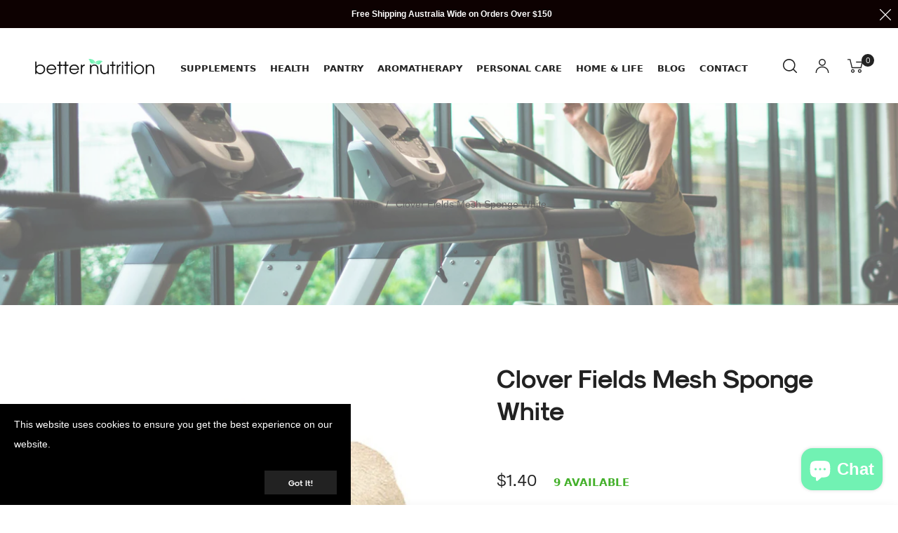

--- FILE ---
content_type: text/css
request_url: https://betternutrition.com.au/cdn/shop/t/2/assets/theme.scss.css?v=139984551371594365611764757618
body_size: 41289
content:
.grid{*zoom: 1}.grid:after{content:"";display:table;clear:both}.grid{list-style:none;padding:0;margin:0 0 0 -20px}.grid__item{float:left;padding-left:20px;width:100%;-ms-flex-preferred-size:auto!important;-webkit-flex-basis:auto!important;-moz-flex-basis:auto!important;flex-basis:auto!important}.grid__item[class*=--push]{position:relative}.flex{display:-webkit-flex;display:-ms-flexbox;display:flex;width:100%}.flex__item{position:relative;-webkit-flex:1 1 100%;-moz-flex:1 1 100%;-ms-flex:1 1 100%;flex:1 1 100%;width:auto!important;min-width:0}.flex__item--fixed{-webkit-flex:0 1 auto;-moz-flex:0 1 auto;-ms-flex:0 1 auto;flex:0 1 auto}.one-whole{width:100%;-ms-flex-preferred-size:100%;-webkit-flex-basis:100%;-moz-flex-basis:100%;flex-basis:100%}.one-half{width:50%;-ms-flex-preferred-size:50%;-webkit-flex-basis:50%;-moz-flex-basis:50%;flex-basis:50%}.one-third{width:33.33333%;-ms-flex-preferred-size:33.33333%;-webkit-flex-basis:33.33333%;-moz-flex-basis:33.33333%;flex-basis:33.33333%}.two-thirds{width:66.66667%;-ms-flex-preferred-size:66.66667%;-webkit-flex-basis:66.66667%;-moz-flex-basis:66.66667%;flex-basis:66.66667%}.one-quarter{width:25%;-ms-flex-preferred-size:25%;-webkit-flex-basis:25%;-moz-flex-basis:25%;flex-basis:25%}.two-quarters{width:50%;-ms-flex-preferred-size:50%;-webkit-flex-basis:50%;-moz-flex-basis:50%;flex-basis:50%}.three-quarters{width:75%;-ms-flex-preferred-size:75%;-webkit-flex-basis:75%;-moz-flex-basis:75%;flex-basis:75%}.one-fifth{width:20%;-ms-flex-preferred-size:20%;-webkit-flex-basis:20%;-moz-flex-basis:20%;flex-basis:20%}.two-fifths{width:40%;-ms-flex-preferred-size:40%;-webkit-flex-basis:40%;-moz-flex-basis:40%;flex-basis:40%}.three-fifths{width:60%;-ms-flex-preferred-size:60%;-webkit-flex-basis:60%;-moz-flex-basis:60%;flex-basis:60%}.four-fifths{width:80%;-ms-flex-preferred-size:80%;-webkit-flex-basis:80%;-moz-flex-basis:80%;flex-basis:80%}.one-sixth{width:16.66667%;-ms-flex-preferred-size:16.66667%;-webkit-flex-basis:16.66667%;-moz-flex-basis:16.66667%;flex-basis:16.66667%}.two-sixths{width:33.33333%;-ms-flex-preferred-size:33.33333%;-webkit-flex-basis:33.33333%;-moz-flex-basis:33.33333%;flex-basis:33.33333%}.three-sixths{width:50%;-ms-flex-preferred-size:50%;-webkit-flex-basis:50%;-moz-flex-basis:50%;flex-basis:50%}.four-sixths{width:66.66667%;-ms-flex-preferred-size:66.66667%;-webkit-flex-basis:66.66667%;-moz-flex-basis:66.66667%;flex-basis:66.66667%}.five-sixths{width:83.33333%;-ms-flex-preferred-size:83.33333%;-webkit-flex-basis:83.33333%;-moz-flex-basis:83.33333%;flex-basis:83.33333%}.one-eighth{width:12.5%;-ms-flex-preferred-size:12.5%;-webkit-flex-basis:12.5%;-moz-flex-basis:12.5%;flex-basis:12.5%}.two-eighths{width:25%;-ms-flex-preferred-size:25%;-webkit-flex-basis:25%;-moz-flex-basis:25%;flex-basis:25%}.three-eighths{width:37.5%;-ms-flex-preferred-size:37.5%;-webkit-flex-basis:37.5%;-moz-flex-basis:37.5%;flex-basis:37.5%}.four-eighths{width:50%;-ms-flex-preferred-size:50%;-webkit-flex-basis:50%;-moz-flex-basis:50%;flex-basis:50%}.five-eighths{width:62.5%;-ms-flex-preferred-size:62.5%;-webkit-flex-basis:62.5%;-moz-flex-basis:62.5%;flex-basis:62.5%}.six-eighths{width:75%;-ms-flex-preferred-size:75%;-webkit-flex-basis:75%;-moz-flex-basis:75%;flex-basis:75%}.seven-eighths{width:87.5%;-ms-flex-preferred-size:87.5%;-webkit-flex-basis:87.5%;-moz-flex-basis:87.5%;flex-basis:87.5%}.one-tenth{width:10%;-ms-flex-preferred-size:10%;-webkit-flex-basis:10%;-moz-flex-basis:10%;flex-basis:10%}.two-tenths{width:20%;-ms-flex-preferred-size:20%;-webkit-flex-basis:20%;-moz-flex-basis:20%;flex-basis:20%}.three-tenths{width:30%;-ms-flex-preferred-size:30%;-webkit-flex-basis:30%;-moz-flex-basis:30%;flex-basis:30%}.four-tenths{width:40%;-ms-flex-preferred-size:40%;-webkit-flex-basis:40%;-moz-flex-basis:40%;flex-basis:40%}.five-tenths{width:50%;-ms-flex-preferred-size:50%;-webkit-flex-basis:50%;-moz-flex-basis:50%;flex-basis:50%}.six-tenths{width:60%;-ms-flex-preferred-size:60%;-webkit-flex-basis:60%;-moz-flex-basis:60%;flex-basis:60%}.seven-tenths{width:70%;-ms-flex-preferred-size:70%;-webkit-flex-basis:70%;-moz-flex-basis:70%;flex-basis:70%}.eight-tenths{width:80%;-ms-flex-preferred-size:80%;-webkit-flex-basis:80%;-moz-flex-basis:80%;flex-basis:80%}.nine-tenths{width:90%;-ms-flex-preferred-size:90%;-webkit-flex-basis:90%;-moz-flex-basis:90%;flex-basis:90%}.one-twelfth{width:8.33333%;-ms-flex-preferred-size:8.33333%;-webkit-flex-basis:8.33333%;-moz-flex-basis:8.33333%;flex-basis:8.33333%}.two-twelfths{width:16.66667%;-ms-flex-preferred-size:16.66667%;-webkit-flex-basis:16.66667%;-moz-flex-basis:16.66667%;flex-basis:16.66667%}.three-twelfths{width:25%;-ms-flex-preferred-size:25%;-webkit-flex-basis:25%;-moz-flex-basis:25%;flex-basis:25%}.four-twelfths{width:33.33333%;-ms-flex-preferred-size:33.33333%;-webkit-flex-basis:33.33333%;-moz-flex-basis:33.33333%;flex-basis:33.33333%}.five-twelfths{width:41.66667%;-ms-flex-preferred-size:41.66667%;-webkit-flex-basis:41.66667%;-moz-flex-basis:41.66667%;flex-basis:41.66667%}.six-twelfths{width:50%;-ms-flex-preferred-size:50%;-webkit-flex-basis:50%;-moz-flex-basis:50%;flex-basis:50%}.seven-twelfths{width:58.33333%;-ms-flex-preferred-size:58.33333%;-webkit-flex-basis:58.33333%;-moz-flex-basis:58.33333%;flex-basis:58.33333%}.eight-twelfths{width:66.66667%;-ms-flex-preferred-size:66.66667%;-webkit-flex-basis:66.66667%;-moz-flex-basis:66.66667%;flex-basis:66.66667%}.nine-twelfths{width:75%;-ms-flex-preferred-size:75%;-webkit-flex-basis:75%;-moz-flex-basis:75%;flex-basis:75%}.ten-twelfths{width:83.33333%;-ms-flex-preferred-size:83.33333%;-webkit-flex-basis:83.33333%;-moz-flex-basis:83.33333%;flex-basis:83.33333%}.eleven-twelfths{width:91.66667%;-ms-flex-preferred-size:91.66667%;-webkit-flex-basis:91.66667%;-moz-flex-basis:91.66667%;flex-basis:91.66667%}.show{display:block!important}.hide{display:none!important}@media only screen and (max-width: 749px){.small--one-whole{width:100%;-ms-flex-preferred-size:100%;-webkit-flex-basis:100%;-moz-flex-basis:100%;flex-basis:100%}.small--one-half{width:50%;-ms-flex-preferred-size:50%;-webkit-flex-basis:50%;-moz-flex-basis:50%;flex-basis:50%}.small--one-third{width:33.33333%;-ms-flex-preferred-size:33.33333%;-webkit-flex-basis:33.33333%;-moz-flex-basis:33.33333%;flex-basis:33.33333%}.small--two-thirds{width:66.66667%;-ms-flex-preferred-size:66.66667%;-webkit-flex-basis:66.66667%;-moz-flex-basis:66.66667%;flex-basis:66.66667%}.small--one-quarter{width:25%;-ms-flex-preferred-size:25%;-webkit-flex-basis:25%;-moz-flex-basis:25%;flex-basis:25%}.small--two-quarters{width:50%;-ms-flex-preferred-size:50%;-webkit-flex-basis:50%;-moz-flex-basis:50%;flex-basis:50%}.small--three-quarters{width:75%;-ms-flex-preferred-size:75%;-webkit-flex-basis:75%;-moz-flex-basis:75%;flex-basis:75%}.small--one-fifth{width:20%;-ms-flex-preferred-size:20%;-webkit-flex-basis:20%;-moz-flex-basis:20%;flex-basis:20%}.small--two-fifths{width:40%;-ms-flex-preferred-size:40%;-webkit-flex-basis:40%;-moz-flex-basis:40%;flex-basis:40%}.small--three-fifths{width:60%;-ms-flex-preferred-size:60%;-webkit-flex-basis:60%;-moz-flex-basis:60%;flex-basis:60%}.small--four-fifths{width:80%;-ms-flex-preferred-size:80%;-webkit-flex-basis:80%;-moz-flex-basis:80%;flex-basis:80%}.small--one-sixth{width:16.66667%;-ms-flex-preferred-size:16.66667%;-webkit-flex-basis:16.66667%;-moz-flex-basis:16.66667%;flex-basis:16.66667%}.small--two-sixths{width:33.33333%;-ms-flex-preferred-size:33.33333%;-webkit-flex-basis:33.33333%;-moz-flex-basis:33.33333%;flex-basis:33.33333%}.small--three-sixths{width:50%;-ms-flex-preferred-size:50%;-webkit-flex-basis:50%;-moz-flex-basis:50%;flex-basis:50%}.small--four-sixths{width:66.66667%;-ms-flex-preferred-size:66.66667%;-webkit-flex-basis:66.66667%;-moz-flex-basis:66.66667%;flex-basis:66.66667%}.small--five-sixths{width:83.33333%;-ms-flex-preferred-size:83.33333%;-webkit-flex-basis:83.33333%;-moz-flex-basis:83.33333%;flex-basis:83.33333%}.small--one-eighth{width:12.5%;-ms-flex-preferred-size:12.5%;-webkit-flex-basis:12.5%;-moz-flex-basis:12.5%;flex-basis:12.5%}.small--two-eighths{width:25%;-ms-flex-preferred-size:25%;-webkit-flex-basis:25%;-moz-flex-basis:25%;flex-basis:25%}.small--three-eighths{width:37.5%;-ms-flex-preferred-size:37.5%;-webkit-flex-basis:37.5%;-moz-flex-basis:37.5%;flex-basis:37.5%}.small--four-eighths{width:50%;-ms-flex-preferred-size:50%;-webkit-flex-basis:50%;-moz-flex-basis:50%;flex-basis:50%}.small--five-eighths{width:62.5%;-ms-flex-preferred-size:62.5%;-webkit-flex-basis:62.5%;-moz-flex-basis:62.5%;flex-basis:62.5%}.small--six-eighths{width:75%;-ms-flex-preferred-size:75%;-webkit-flex-basis:75%;-moz-flex-basis:75%;flex-basis:75%}.small--seven-eighths{width:87.5%;-ms-flex-preferred-size:87.5%;-webkit-flex-basis:87.5%;-moz-flex-basis:87.5%;flex-basis:87.5%}.small--one-tenth{width:10%;-ms-flex-preferred-size:10%;-webkit-flex-basis:10%;-moz-flex-basis:10%;flex-basis:10%}.small--two-tenths{width:20%;-ms-flex-preferred-size:20%;-webkit-flex-basis:20%;-moz-flex-basis:20%;flex-basis:20%}.small--three-tenths{width:30%;-ms-flex-preferred-size:30%;-webkit-flex-basis:30%;-moz-flex-basis:30%;flex-basis:30%}.small--four-tenths{width:40%;-ms-flex-preferred-size:40%;-webkit-flex-basis:40%;-moz-flex-basis:40%;flex-basis:40%}.small--five-tenths{width:50%;-ms-flex-preferred-size:50%;-webkit-flex-basis:50%;-moz-flex-basis:50%;flex-basis:50%}.small--six-tenths{width:60%;-ms-flex-preferred-size:60%;-webkit-flex-basis:60%;-moz-flex-basis:60%;flex-basis:60%}.small--seven-tenths{width:70%;-ms-flex-preferred-size:70%;-webkit-flex-basis:70%;-moz-flex-basis:70%;flex-basis:70%}.small--eight-tenths{width:80%;-ms-flex-preferred-size:80%;-webkit-flex-basis:80%;-moz-flex-basis:80%;flex-basis:80%}.small--nine-tenths{width:90%;-ms-flex-preferred-size:90%;-webkit-flex-basis:90%;-moz-flex-basis:90%;flex-basis:90%}.small--one-twelfth{width:8.33333%;-ms-flex-preferred-size:8.33333%;-webkit-flex-basis:8.33333%;-moz-flex-basis:8.33333%;flex-basis:8.33333%}.small--two-twelfths{width:16.66667%;-ms-flex-preferred-size:16.66667%;-webkit-flex-basis:16.66667%;-moz-flex-basis:16.66667%;flex-basis:16.66667%}.small--three-twelfths{width:25%;-ms-flex-preferred-size:25%;-webkit-flex-basis:25%;-moz-flex-basis:25%;flex-basis:25%}.small--four-twelfths{width:33.33333%;-ms-flex-preferred-size:33.33333%;-webkit-flex-basis:33.33333%;-moz-flex-basis:33.33333%;flex-basis:33.33333%}.small--five-twelfths{width:41.66667%;-ms-flex-preferred-size:41.66667%;-webkit-flex-basis:41.66667%;-moz-flex-basis:41.66667%;flex-basis:41.66667%}.small--six-twelfths{width:50%;-ms-flex-preferred-size:50%;-webkit-flex-basis:50%;-moz-flex-basis:50%;flex-basis:50%}.small--seven-twelfths{width:58.33333%;-ms-flex-preferred-size:58.33333%;-webkit-flex-basis:58.33333%;-moz-flex-basis:58.33333%;flex-basis:58.33333%}.small--eight-twelfths{width:66.66667%;-ms-flex-preferred-size:66.66667%;-webkit-flex-basis:66.66667%;-moz-flex-basis:66.66667%;flex-basis:66.66667%}.small--nine-twelfths{width:75%;-ms-flex-preferred-size:75%;-webkit-flex-basis:75%;-moz-flex-basis:75%;flex-basis:75%}.small--ten-twelfths{width:83.33333%;-ms-flex-preferred-size:83.33333%;-webkit-flex-basis:83.33333%;-moz-flex-basis:83.33333%;flex-basis:83.33333%}.small--eleven-twelfths{width:91.66667%;-ms-flex-preferred-size:91.66667%;-webkit-flex-basis:91.66667%;-moz-flex-basis:91.66667%;flex-basis:91.66667%}.grid--uniform .small--one-half:nth-child(odd),.grid--uniform .small--one-third:nth-child(3n+1),.grid--uniform .small--one-quarter:nth-child(4n+1),.grid--uniform .small--one-fifth:nth-child(5n+1),.grid--uniform .small--one-sixth:nth-child(6n+1),.grid--uniform .small--two-sixths:nth-child(3n+1),.grid--uniform .small--three-sixths:nth-child(odd),.grid--uniform .small--two-eighths:nth-child(4n+1),.grid--uniform .small--four-eighths:nth-child(odd),.grid--uniform .small--five-tenths:nth-child(odd),.grid--uniform .small--one-twelfth:nth-child(12n+1),.grid--uniform .small--two-twelfths:nth-child(6n+1),.grid--uniform .small--three-twelfths:nth-child(4n+1),.grid--uniform .small--four-twelfths:nth-child(3n+1),.grid--uniform .small--six-twelfths:nth-child(odd){clear:both}.small--show{display:block!important}.small--hide{display:none!important}}@media only screen and (min-width: 750px){.medium-up--one-whole{width:100%;-ms-flex-preferred-size:100%;-webkit-flex-basis:100%;-moz-flex-basis:100%;flex-basis:100%}.medium-up--one-half{width:50%;-ms-flex-preferred-size:50%;-webkit-flex-basis:50%;-moz-flex-basis:50%;flex-basis:50%}.medium-up--one-third{width:33.33333%;-ms-flex-preferred-size:33.33333%;-webkit-flex-basis:33.33333%;-moz-flex-basis:33.33333%;flex-basis:33.33333%}.medium-up--two-thirds{width:66.66667%;-ms-flex-preferred-size:66.66667%;-webkit-flex-basis:66.66667%;-moz-flex-basis:66.66667%;flex-basis:66.66667%}.medium-up--one-quarter{width:25%;-ms-flex-preferred-size:25%;-webkit-flex-basis:25%;-moz-flex-basis:25%;flex-basis:25%}.medium-up--two-quarters{width:50%;-ms-flex-preferred-size:50%;-webkit-flex-basis:50%;-moz-flex-basis:50%;flex-basis:50%}.medium-up--three-quarters{width:75%;-ms-flex-preferred-size:75%;-webkit-flex-basis:75%;-moz-flex-basis:75%;flex-basis:75%}.medium-up--one-fifth{width:20%;-ms-flex-preferred-size:20%;-webkit-flex-basis:20%;-moz-flex-basis:20%;flex-basis:20%}.medium-up--two-fifths{width:40%;-ms-flex-preferred-size:40%;-webkit-flex-basis:40%;-moz-flex-basis:40%;flex-basis:40%}.medium-up--three-fifths{width:60%;-ms-flex-preferred-size:60%;-webkit-flex-basis:60%;-moz-flex-basis:60%;flex-basis:60%}.medium-up--four-fifths{width:80%;-ms-flex-preferred-size:80%;-webkit-flex-basis:80%;-moz-flex-basis:80%;flex-basis:80%}.medium-up--one-sixth{width:16.66667%;-ms-flex-preferred-size:16.66667%;-webkit-flex-basis:16.66667%;-moz-flex-basis:16.66667%;flex-basis:16.66667%}.medium-up--two-sixths{width:33.33333%;-ms-flex-preferred-size:33.33333%;-webkit-flex-basis:33.33333%;-moz-flex-basis:33.33333%;flex-basis:33.33333%}.medium-up--three-sixths{width:50%;-ms-flex-preferred-size:50%;-webkit-flex-basis:50%;-moz-flex-basis:50%;flex-basis:50%}.medium-up--four-sixths{width:66.66667%;-ms-flex-preferred-size:66.66667%;-webkit-flex-basis:66.66667%;-moz-flex-basis:66.66667%;flex-basis:66.66667%}.medium-up--five-sixths{width:83.33333%;-ms-flex-preferred-size:83.33333%;-webkit-flex-basis:83.33333%;-moz-flex-basis:83.33333%;flex-basis:83.33333%}.medium-up--one-eighth{width:12.5%;-ms-flex-preferred-size:12.5%;-webkit-flex-basis:12.5%;-moz-flex-basis:12.5%;flex-basis:12.5%}.medium-up--two-eighths{width:25%;-ms-flex-preferred-size:25%;-webkit-flex-basis:25%;-moz-flex-basis:25%;flex-basis:25%}.medium-up--three-eighths{width:37.5%;-ms-flex-preferred-size:37.5%;-webkit-flex-basis:37.5%;-moz-flex-basis:37.5%;flex-basis:37.5%}.medium-up--four-eighths{width:50%;-ms-flex-preferred-size:50%;-webkit-flex-basis:50%;-moz-flex-basis:50%;flex-basis:50%}.medium-up--five-eighths{width:62.5%;-ms-flex-preferred-size:62.5%;-webkit-flex-basis:62.5%;-moz-flex-basis:62.5%;flex-basis:62.5%}.medium-up--six-eighths{width:75%;-ms-flex-preferred-size:75%;-webkit-flex-basis:75%;-moz-flex-basis:75%;flex-basis:75%}.medium-up--seven-eighths{width:87.5%;-ms-flex-preferred-size:87.5%;-webkit-flex-basis:87.5%;-moz-flex-basis:87.5%;flex-basis:87.5%}.medium-up--one-tenth{width:10%;-ms-flex-preferred-size:10%;-webkit-flex-basis:10%;-moz-flex-basis:10%;flex-basis:10%}.medium-up--two-tenths{width:20%;-ms-flex-preferred-size:20%;-webkit-flex-basis:20%;-moz-flex-basis:20%;flex-basis:20%}.medium-up--three-tenths{width:30%;-ms-flex-preferred-size:30%;-webkit-flex-basis:30%;-moz-flex-basis:30%;flex-basis:30%}.medium-up--four-tenths{width:40%;-ms-flex-preferred-size:40%;-webkit-flex-basis:40%;-moz-flex-basis:40%;flex-basis:40%}.medium-up--five-tenths{width:50%;-ms-flex-preferred-size:50%;-webkit-flex-basis:50%;-moz-flex-basis:50%;flex-basis:50%}.medium-up--six-tenths{width:60%;-ms-flex-preferred-size:60%;-webkit-flex-basis:60%;-moz-flex-basis:60%;flex-basis:60%}.medium-up--seven-tenths{width:70%;-ms-flex-preferred-size:70%;-webkit-flex-basis:70%;-moz-flex-basis:70%;flex-basis:70%}.medium-up--eight-tenths{width:80%;-ms-flex-preferred-size:80%;-webkit-flex-basis:80%;-moz-flex-basis:80%;flex-basis:80%}.medium-up--nine-tenths{width:90%;-ms-flex-preferred-size:90%;-webkit-flex-basis:90%;-moz-flex-basis:90%;flex-basis:90%}.medium-up--one-twelfth{width:8.33333%;-ms-flex-preferred-size:8.33333%;-webkit-flex-basis:8.33333%;-moz-flex-basis:8.33333%;flex-basis:8.33333%}.medium-up--two-twelfths{width:16.66667%;-ms-flex-preferred-size:16.66667%;-webkit-flex-basis:16.66667%;-moz-flex-basis:16.66667%;flex-basis:16.66667%}.medium-up--three-twelfths{width:25%;-ms-flex-preferred-size:25%;-webkit-flex-basis:25%;-moz-flex-basis:25%;flex-basis:25%}.medium-up--four-twelfths{width:33.33333%;-ms-flex-preferred-size:33.33333%;-webkit-flex-basis:33.33333%;-moz-flex-basis:33.33333%;flex-basis:33.33333%}.medium-up--five-twelfths{width:41.66667%;-ms-flex-preferred-size:41.66667%;-webkit-flex-basis:41.66667%;-moz-flex-basis:41.66667%;flex-basis:41.66667%}.medium-up--six-twelfths{width:50%;-ms-flex-preferred-size:50%;-webkit-flex-basis:50%;-moz-flex-basis:50%;flex-basis:50%}.medium-up--seven-twelfths{width:58.33333%;-ms-flex-preferred-size:58.33333%;-webkit-flex-basis:58.33333%;-moz-flex-basis:58.33333%;flex-basis:58.33333%}.medium-up--eight-twelfths{width:66.66667%;-ms-flex-preferred-size:66.66667%;-webkit-flex-basis:66.66667%;-moz-flex-basis:66.66667%;flex-basis:66.66667%}.medium-up--nine-twelfths{width:75%;-ms-flex-preferred-size:75%;-webkit-flex-basis:75%;-moz-flex-basis:75%;flex-basis:75%}.medium-up--ten-twelfths{width:83.33333%;-ms-flex-preferred-size:83.33333%;-webkit-flex-basis:83.33333%;-moz-flex-basis:83.33333%;flex-basis:83.33333%}.medium-up--eleven-twelfths{width:91.66667%;-ms-flex-preferred-size:91.66667%;-webkit-flex-basis:91.66667%;-moz-flex-basis:91.66667%;flex-basis:91.66667%}.grid--uniform .medium-up--one-half:nth-child(odd),.grid--uniform .medium-up--one-third:nth-child(3n+1),.grid--uniform .medium-up--one-quarter:nth-child(4n+1),.grid--uniform .medium-up--one-fifth:nth-child(5n+1),.grid--uniform .medium-up--one-sixth:nth-child(6n+1),.grid--uniform .medium-up--two-sixths:nth-child(3n+1),.grid--uniform .medium-up--three-sixths:nth-child(odd),.grid--uniform .medium-up--two-eighths:nth-child(4n+1),.grid--uniform .medium-up--four-eighths:nth-child(odd),.grid--uniform .medium-up--five-tenths:nth-child(odd),.grid--uniform .medium-up--one-twelfth:nth-child(12n+1),.grid--uniform .medium-up--two-twelfths:nth-child(6n+1),.grid--uniform .medium-up--three-twelfths:nth-child(4n+1),.grid--uniform .medium-up--four-twelfths:nth-child(3n+1),.grid--uniform .medium-up--six-twelfths:nth-child(odd){clear:both}.medium-up--show{display:block!important}.medium-up--hide{display:none!important}}@media only screen and (min-width: 990px){.large-up--one-whole{width:100%;-ms-flex-preferred-size:100%;-webkit-flex-basis:100%;-moz-flex-basis:100%;flex-basis:100%}.large-up--one-half{width:50%;-ms-flex-preferred-size:50%;-webkit-flex-basis:50%;-moz-flex-basis:50%;flex-basis:50%}.large-up--one-third{width:33.33333%;-ms-flex-preferred-size:33.33333%;-webkit-flex-basis:33.33333%;-moz-flex-basis:33.33333%;flex-basis:33.33333%}.large-up--two-thirds{width:66.66667%;-ms-flex-preferred-size:66.66667%;-webkit-flex-basis:66.66667%;-moz-flex-basis:66.66667%;flex-basis:66.66667%}.large-up--one-quarter{width:25%;-ms-flex-preferred-size:25%;-webkit-flex-basis:25%;-moz-flex-basis:25%;flex-basis:25%}.large-up--two-quarters{width:50%;-ms-flex-preferred-size:50%;-webkit-flex-basis:50%;-moz-flex-basis:50%;flex-basis:50%}.large-up--three-quarters{width:75%;-ms-flex-preferred-size:75%;-webkit-flex-basis:75%;-moz-flex-basis:75%;flex-basis:75%}.large-up--one-fifth{width:20%;-ms-flex-preferred-size:20%;-webkit-flex-basis:20%;-moz-flex-basis:20%;flex-basis:20%}.large-up--two-fifths{width:40%;-ms-flex-preferred-size:40%;-webkit-flex-basis:40%;-moz-flex-basis:40%;flex-basis:40%}.large-up--three-fifths{width:60%;-ms-flex-preferred-size:60%;-webkit-flex-basis:60%;-moz-flex-basis:60%;flex-basis:60%}.large-up--four-fifths{width:80%;-ms-flex-preferred-size:80%;-webkit-flex-basis:80%;-moz-flex-basis:80%;flex-basis:80%}.large-up--one-sixth{width:16.66667%;-ms-flex-preferred-size:16.66667%;-webkit-flex-basis:16.66667%;-moz-flex-basis:16.66667%;flex-basis:16.66667%}.large-up--two-sixths{width:33.33333%;-ms-flex-preferred-size:33.33333%;-webkit-flex-basis:33.33333%;-moz-flex-basis:33.33333%;flex-basis:33.33333%}.large-up--three-sixths{width:50%;-ms-flex-preferred-size:50%;-webkit-flex-basis:50%;-moz-flex-basis:50%;flex-basis:50%}.large-up--four-sixths{width:66.66667%;-ms-flex-preferred-size:66.66667%;-webkit-flex-basis:66.66667%;-moz-flex-basis:66.66667%;flex-basis:66.66667%}.large-up--five-sixths{width:83.33333%;-ms-flex-preferred-size:83.33333%;-webkit-flex-basis:83.33333%;-moz-flex-basis:83.33333%;flex-basis:83.33333%}.large-up--one-eighth{width:12.5%;-ms-flex-preferred-size:12.5%;-webkit-flex-basis:12.5%;-moz-flex-basis:12.5%;flex-basis:12.5%}.large-up--two-eighths{width:25%;-ms-flex-preferred-size:25%;-webkit-flex-basis:25%;-moz-flex-basis:25%;flex-basis:25%}.large-up--three-eighths{width:37.5%;-ms-flex-preferred-size:37.5%;-webkit-flex-basis:37.5%;-moz-flex-basis:37.5%;flex-basis:37.5%}.large-up--four-eighths{width:50%;-ms-flex-preferred-size:50%;-webkit-flex-basis:50%;-moz-flex-basis:50%;flex-basis:50%}.large-up--five-eighths{width:62.5%;-ms-flex-preferred-size:62.5%;-webkit-flex-basis:62.5%;-moz-flex-basis:62.5%;flex-basis:62.5%}.large-up--six-eighths{width:75%;-ms-flex-preferred-size:75%;-webkit-flex-basis:75%;-moz-flex-basis:75%;flex-basis:75%}.large-up--seven-eighths{width:87.5%;-ms-flex-preferred-size:87.5%;-webkit-flex-basis:87.5%;-moz-flex-basis:87.5%;flex-basis:87.5%}.large-up--one-tenth{width:10%;-ms-flex-preferred-size:10%;-webkit-flex-basis:10%;-moz-flex-basis:10%;flex-basis:10%}.large-up--two-tenths{width:20%;-ms-flex-preferred-size:20%;-webkit-flex-basis:20%;-moz-flex-basis:20%;flex-basis:20%}.large-up--three-tenths{width:30%;-ms-flex-preferred-size:30%;-webkit-flex-basis:30%;-moz-flex-basis:30%;flex-basis:30%}.large-up--four-tenths{width:40%;-ms-flex-preferred-size:40%;-webkit-flex-basis:40%;-moz-flex-basis:40%;flex-basis:40%}.large-up--five-tenths{width:50%;-ms-flex-preferred-size:50%;-webkit-flex-basis:50%;-moz-flex-basis:50%;flex-basis:50%}.large-up--six-tenths{width:60%;-ms-flex-preferred-size:60%;-webkit-flex-basis:60%;-moz-flex-basis:60%;flex-basis:60%}.large-up--seven-tenths{width:70%;-ms-flex-preferred-size:70%;-webkit-flex-basis:70%;-moz-flex-basis:70%;flex-basis:70%}.large-up--eight-tenths{width:80%;-ms-flex-preferred-size:80%;-webkit-flex-basis:80%;-moz-flex-basis:80%;flex-basis:80%}.large-up--nine-tenths{width:90%;-ms-flex-preferred-size:90%;-webkit-flex-basis:90%;-moz-flex-basis:90%;flex-basis:90%}.large-up--one-twelfth{width:8.33333%;-ms-flex-preferred-size:8.33333%;-webkit-flex-basis:8.33333%;-moz-flex-basis:8.33333%;flex-basis:8.33333%}.large-up--two-twelfths{width:16.66667%;-ms-flex-preferred-size:16.66667%;-webkit-flex-basis:16.66667%;-moz-flex-basis:16.66667%;flex-basis:16.66667%}.large-up--three-twelfths{width:25%;-ms-flex-preferred-size:25%;-webkit-flex-basis:25%;-moz-flex-basis:25%;flex-basis:25%}.large-up--four-twelfths{width:33.33333%;-ms-flex-preferred-size:33.33333%;-webkit-flex-basis:33.33333%;-moz-flex-basis:33.33333%;flex-basis:33.33333%}.large-up--five-twelfths{width:41.66667%;-ms-flex-preferred-size:41.66667%;-webkit-flex-basis:41.66667%;-moz-flex-basis:41.66667%;flex-basis:41.66667%}.large-up--six-twelfths{width:50%;-ms-flex-preferred-size:50%;-webkit-flex-basis:50%;-moz-flex-basis:50%;flex-basis:50%}.large-up--seven-twelfths{width:58.33333%;-ms-flex-preferred-size:58.33333%;-webkit-flex-basis:58.33333%;-moz-flex-basis:58.33333%;flex-basis:58.33333%}.large-up--eight-twelfths{width:66.66667%;-ms-flex-preferred-size:66.66667%;-webkit-flex-basis:66.66667%;-moz-flex-basis:66.66667%;flex-basis:66.66667%}.large-up--nine-twelfths{width:75%;-ms-flex-preferred-size:75%;-webkit-flex-basis:75%;-moz-flex-basis:75%;flex-basis:75%}.large-up--ten-twelfths{width:83.33333%;-ms-flex-preferred-size:83.33333%;-webkit-flex-basis:83.33333%;-moz-flex-basis:83.33333%;flex-basis:83.33333%}.large-up--eleven-twelfths{width:91.66667%;-ms-flex-preferred-size:91.66667%;-webkit-flex-basis:91.66667%;-moz-flex-basis:91.66667%;flex-basis:91.66667%}.grid--uniform .large-up--one-half:nth-child(odd),.grid--uniform .large-up--one-third:nth-child(3n+1),.grid--uniform .large-up--one-quarter:nth-child(4n+1),.grid--uniform .large-up--one-fifth:nth-child(5n+1),.grid--uniform .large-up--one-sixth:nth-child(6n+1),.grid--uniform .large-up--two-sixths:nth-child(3n+1),.grid--uniform .large-up--three-sixths:nth-child(odd),.grid--uniform .large-up--two-eighths:nth-child(4n+1),.grid--uniform .large-up--four-eighths:nth-child(odd),.grid--uniform .large-up--five-tenths:nth-child(odd),.grid--uniform .large-up--one-twelfth:nth-child(12n+1),.grid--uniform .large-up--two-twelfths:nth-child(6n+1),.grid--uniform .large-up--three-twelfths:nth-child(4n+1),.grid--uniform .large-up--four-twelfths:nth-child(3n+1),.grid--uniform .large-up--six-twelfths:nth-child(odd){clear:both}.large-up--show{display:block!important}.large-up--hide{display:none!important}}@media only screen and (min-width: 750px){.medium-up--push-one-half{left:50%}.medium-up--push-one-third{left:33.33333%}.medium-up--push-two-thirds{left:66.66667%}.medium-up--push-one-quarter{left:25%}.medium-up--push-two-quarters{left:50%}.medium-up--push-three-quarters{left:75%}.medium-up--push-one-fifth{left:20%}.medium-up--push-two-fifths{left:40%}.medium-up--push-three-fifths{left:60%}.medium-up--push-four-fifths{left:80%}.medium-up--push-one-sixth{left:16.66667%}.medium-up--push-two-sixths{left:33.33333%}.medium-up--push-three-sixths{left:50%}.medium-up--push-four-sixths{left:66.66667%}.medium-up--push-five-sixths{left:83.33333%}.medium-up--push-one-eighth{left:12.5%}.medium-up--push-two-eighths{left:25%}.medium-up--push-three-eighths{left:37.5%}.medium-up--push-four-eighths{left:50%}.medium-up--push-five-eighths{left:62.5%}.medium-up--push-six-eighths{left:75%}.medium-up--push-seven-eighths{left:87.5%}.medium-up--push-one-tenth{left:10%}.medium-up--push-two-tenths{left:20%}.medium-up--push-three-tenths{left:30%}.medium-up--push-four-tenths{left:40%}.medium-up--push-five-tenths{left:50%}.medium-up--push-six-tenths{left:60%}.medium-up--push-seven-tenths{left:70%}.medium-up--push-eight-tenths{left:80%}.medium-up--push-nine-tenths{left:90%}.medium-up--push-one-twelfth{left:8.33333%}.medium-up--push-two-twelfths{left:16.66667%}.medium-up--push-three-twelfths{left:25%}.medium-up--push-four-twelfths{left:33.33333%}.medium-up--push-five-twelfths{left:41.66667%}.medium-up--push-six-twelfths{left:50%}.medium-up--push-seven-twelfths{left:58.33333%}.medium-up--push-eight-twelfths{left:66.66667%}.medium-up--push-nine-twelfths{left:75%}.medium-up--push-ten-twelfths{left:83.33333%}.medium-up--push-eleven-twelfths{left:91.66667%}}*:focus{outline:none}body{margin:0!important;transition:opacity ease-out 1.2s}body,input,textarea,button,select{-webkit-font-smoothing:antialiased;-webkit-text-size-adjust:100%}img{max-width:100%;border:0}button,input,optgroup,select,textarea{color:inherit;font:inherit;margin:0}button[disabled],html input[disabled]{cursor:default}button::-moz-focus-inner,[type=button]::-moz-focus-inner,[type=reset]::-moz-focus-inner,[type=submit]::-moz-focus-inner{border-style:none;padding:0}button:-moz-focusring,[type=button]:-moz-focusring,[type=reset]:-moz-focusring,[type=submit]:-moz-focusring{outline:1px dotted ButtonText}button:focus{outline:none}input[type=search]{-webkit-appearance:none;-moz-appearance:none}table{border-collapse:collapse;border-spacing:0}td,th{padding:0}textarea{overflow:auto;-webkit-appearance:none;-moz-appearance:none}[tabindex="-1"]:focus{outline:none}.clearfix{*zoom: 1}.clearfix:after{content:"";display:table;clear:both}.visually-hidden,.icon__fallback-text,.no-js .lazyload,.no-js .article__photo-wrapper,.no-js .image-content__image-wrapper{position:absolute!important;overflow:hidden;clip:rect(0 0 0 0);height:1px;width:1px;margin:-1px;padding:0;border:0}.js-focus-hidden:focus{outline:none}.outline-none{outline:0}.outline-none:hover,.outline-none:focus,.outline-none:active{outline:0}.box-shadow-none{box-shadow:none!important}.box-shadow-none:hover,.box-shadow-none:focus,.box-shadow-none:active{box-shadow:none!important}.skip-link:focus{clip:auto;width:auto;height:auto;margin:0;color:#777;background-color:#fff;padding:var(--g-hgutter);z-index:10000;transition:none}body,html{background-color:#fff}@media (min-width: 1360px){.container{max-width:1360px}}.container,.container-fluid,.col,.col-1,.col-10,.col-11,.col-12,.col-2,.col-3,.col-4,.col-5,.col-6,.col-7,.col-8,.col-9,.col-auto,.col-lg,.col-lg-1,.col-lg-10,.col-lg-11,.col-lg-12,.col-lg-2,.col-lg-3,.col-lg-4,.col-lg-5,.col-lg-6,.col-lg-7,.col-lg-8,.col-lg-9,.col-lg-auto,.col-md,.col-md-1,.col-md-10,.col-md-11,.col-md-12,.col-md-2,.col-md-3,.col-md-4,.col-md-5,.col-md-6,.col-md-7,.col-md-8,.col-md-9,.col-md-auto,.col-sm,.col-sm-1,.col-sm-10,.col-sm-11,.col-sm-12,.col-sm-2,.col-sm-3,.col-sm-4,.col-sm-5,.col-sm-6,.col-sm-7,.col-sm-8,.col-sm-9,.col-sm-auto,.col-xl,.col-xl-1,.col-xl-10,.col-xl-11,.col-xl-12,.col-xl-2,.col-xl-3,.col-xl-4,.col-xl-5,.col-xl-6,.col-xl-7,.col-xl-8,.col-xl-9,.col-xl-auto,.col-2-4,.col-9-6,.col-sm-2-4,.col-sm-9-6,.col-md-2-4,.col-md-9-6,.col-lg-2-4,.col-lg-9-6{padding-left:var(--g-hgutter);padding-right:var(--g-hgutter)}.container-fluid{padding:0 50px}@media only screen and (max-width: 989px){.container-fluid{padding:0 20px}}@media (min-width: 1400px){.container-fluid{padding:0 105px}}@media only screen and (max-width: 989px){.container{padding:0 20px}}.row{margin-right:calc(0px - var(--g-hgutter));margin-left:calc(0px - var(--g-hgutter))}.row.no-gutters{margin-right:0;margin-left:0}.col-2-4,.col-9-6{-ms-flex:0 0 20%;flex:0 0 20%;max-width:20%}.col-9-6{-ms-flex:0 0 80%;flex:0 0 80%;max-width:80%}@media (min-width: 576px){.col-sm-2-4{-ms-flex:0 0 20%;flex:0 0 20%;max-width:20%}.col-sm-9-6{-ms-flex:0 0 80%;flex:0 0 80%;max-width:80%}}@media (min-width: 768px){.col-md-2-4{-ms-flex:0 0 20%;flex:0 0 20%;max-width:20%}.col-md-9-6{-ms-flex:0 0 80%;flex:0 0 80%;max-width:80%}}@media (min-width: 992px){.col-lg-2-4{-ms-flex:0 0 20%;flex:0 0 20%;max-width:20%}.col-lg-9-6{-ms-flex:0 0 80%;flex:0 0 80%;max-width:80%}}.page-width{*zoom: 1;max-width:1180px;margin:0 auto;padding:0 20px}.page-width:after{content:"";display:table;clear:both}@media only screen and (min-width: 750px){.page-width{padding:0 var(--g-gutter)}}blockquote p+cite{margin-top:var(--g-hgutter)}blockquote cite{display:block}blockquote cite:before{content:"\2014  "}code,pre{font-family:Consolas,monospace;font-size:1em}pre{overflow:auto}.blockquote{position:relative;font-size:16px}svg,.icon,[class^=icon-]{display:inline-block;vertical-align:middle;width:16px;height:16px;font-size:16px;fill:currentColor}.no-svg svg,.no-svg .icon,.no-svg [class^=icon-]{display:none}.iconx2 svg,.iconx2 .icon,.iconx2 [class^=icon-]{width:25px;height:25px;font-size:25px}.iconx3 svg,.iconx3 .icon,.iconx3 [class^=icon-]{width:30px;height:30px;font-size:30px}.iconx4 svg,.iconx4 .icon,.iconx4 [class^=icon-]{width:35px;height:35px;font-size:35px}.iconx5 svg,.iconx5 .icon,.iconx5 [class^=icon-]{width:40px;height:40px;font-size:40px}.iconx6 svg,.iconx6 .icon,.iconx6 [class^=icon-]{width:45px;height:45px;font-size:45px}.iconx7 svg,.iconx7 .icon,.iconx7 [class^=icon-]{width:50px;height:50px;font-size:50px}.iconx8 svg,.iconx8 .icon,.iconx8 [class^=icon-]{width:55px;height:55px;font-size:55px}.iconx9 svg,.iconx9 .icon,.iconx9 [class^=icon-]{width:60px;height:60px;font-size:60px}.iconx10 svg,.iconx10 .icon,.iconx10 [class^=icon-]{width:65px;height:65px;font-size:65px}.iconx11 svg,.iconx11 .icon,.iconx11 [class^=icon-]{width:70px;height:70px;font-size:70px}.iconx12 svg,.iconx12 .icon,.iconx12 [class^=icon-]{width:75px;height:75px;font-size:75px}.iconx13 svg,.iconx13 .icon,.iconx13 [class^=icon-]{width:80px;height:80px;font-size:80px}.iconx14 svg,.iconx14 .icon,.iconx14 [class^=icon-]{width:85px;height:85px;font-size:85px}.iconx15 svg,.iconx15 .icon,.iconx15 [class^=icon-]{width:90px;height:90px;font-size:90px}.no-svg .icon__fallback-text{position:static!important;overflow:inherit;clip:none;height:auto;width:auto;margin:0}svg.icon:not(.icon--full-color) circle,svg.icon:not(.icon--full-color) ellipse,svg.icon:not(.icon--full-color) g,svg.icon:not(.icon--full-color) line,svg.icon:not(.icon--full-color) path,svg.icon:not(.icon--full-color) polygon,svg.icon:not(.icon--full-color) polyline,svg.icon:not(.icon--full-color) rect,symbol.icon:not(.icon--full-color) circle,symbol.icon:not(.icon--full-color) ellipse,symbol.icon:not(.icon--full-color) g,symbol.icon:not(.icon--full-color) line,symbol.icon:not(.icon--full-color) path,symbol.icon:not(.icon--full-color) polygon,symbol.icon:not(.icon--full-color) polyline,symbol.icon:not(.icon--full-color) rect{fill:inherit;stroke:inherit}.lazyload,.lazyloading{opacity:0}.lazyloaded{opacity:1;transition:opacity .4s}img[data-sizes=auto]{display:block;width:100%}.payment-icons{-moz-user-select:none;-ms-user-select:none;-webkit-user-select:none;user-select:none;cursor:default}.payment-icons li{margin-right:5px}.payment-icons .icon,.payment-icons [class^=icon-]{width:38px;height:24px}.payment-icons .icon--wide{width:55px}ul,ol{margin:0;padding:0}ol{list-style:decimal}.list-styled{padding-left:30px}.rtl .list-styled{padding-right:30px;padding-left:inherit}.list--inline{padding:0;margin:0}.list--inline li{display:inline-block;margin-bottom:0}.text-center.rte ul,.text-center.rte ol,.text-center .rte ul,.text-center .rte ol{margin-left:0;list-style-position:inside}.rte__table-wrapper{max-width:100%;overflow:auto;-webkit-overflow-scrolling:touch}.btn{cursor:pointer;border-radius:0}.btn.focus,.btn:focus{box-shadow:none}.btn-link{color:var(--g-main);text-decoration:none}.btn-link:hover,.btn-link:active,.btn-link:focus{text-decoration:none;color:#71f2b3}.btn-primary,.btn-primary.disabled{border:1px solid var(--g-main);background-color:var(--g-main);color:#fff}.btn-primary:hover,.btn-primary:active,.btn-primary:focus{background-color:#71f2b3!important;color:#fff!important;border-color:#71f2b3!important;box-shadow:none!important}.btn-theme,.shopify-payment-button .shopify-payment-button__button--unbranded,.spr-summary-actions-newreview{z-index:1}input.btn-theme:hover,.shopify-payment-button input.shopify-payment-button__button--unbranded:hover,input.spr-summary-actions-newreview:hover{background:#71f2b3}input.btn-theme:active,.shopify-payment-button input.shopify-payment-button__button--unbranded:active,input.spr-summary-actions-newreview:active,input.btn-theme:focus,.shopify-payment-button input.shopify-payment-button__button--unbranded:focus,input.spr-summary-actions-newreview:focus{background:#71f2b3}.btn-theme,.shopify-payment-button .shopify-payment-button__button--unbranded,.spr-summary-actions-newreview,.rte .btn-theme,.rte .shopify-payment-button .shopify-payment-button__button--unbranded,.shopify-payment-button .rte .shopify-payment-button__button--unbranded,.rte .spr-summary-actions-newreview{padding:16px 40px;display:inline-block;width:auto;text-decoration:none;text-align:center;vertical-align:middle;white-space:nowrap;cursor:pointer;border-radius:0;border:2px solid transparent;text-transform:capitalize;-moz-user-select:none;-ms-user-select:none;-webkit-user-select:none;user-select:none;-webkit-appearance:none;-moz-appearance:none;appearance:none;font-size:14px;line-height:18px;font-weight:600;background-color:var(--g-cta-button);color:#fff;position:relative;transition:.3s cubic-bezier(.785,.135,.15,.86)}.btn-theme.btn-white,.shopify-payment-button .btn-white.shopify-payment-button__button--unbranded,.btn-white.spr-summary-actions-newreview,.rte .btn-theme.btn-white,.rte .shopify-payment-button .btn-white.shopify-payment-button__button--unbranded,.shopify-payment-button .rte .btn-white.shopify-payment-button__button--unbranded,.rte .btn-white.spr-summary-actions-newreview{background-color:#fff;color:var(--g-cta-button)}.btn-theme.btn-outline,.shopify-payment-button .btn-outline.shopify-payment-button__button--unbranded,.btn-outline.spr-summary-actions-newreview,.rte .btn-theme.btn-outline,.rte .shopify-payment-button .btn-outline.shopify-payment-button__button--unbranded,.shopify-payment-button .rte .btn-outline.shopify-payment-button__button--unbranded,.rte .btn-outline.spr-summary-actions-newreview{border:2px solid var(--g-cta-button);background-color:transparent;color:var(--g-cta-button)!important}.btn-theme.btn-outline-white,.shopify-payment-button .btn-outline-white.shopify-payment-button__button--unbranded,.btn-outline-white.spr-summary-actions-newreview,.rte .btn-theme.btn-outline-white,.rte .shopify-payment-button .btn-outline-white.shopify-payment-button__button--unbranded,.shopify-payment-button .rte .btn-outline-white.shopify-payment-button__button--unbranded,.rte .btn-outline-white.spr-summary-actions-newreview{border:2px solid white;background-color:transparent;color:#fff!important}.btn-theme:before,.shopify-payment-button .shopify-payment-button__button--unbranded:before,.spr-summary-actions-newreview:before,.rte .btn-theme:before,.rte .shopify-payment-button .shopify-payment-button__button--unbranded:before,.shopify-payment-button .rte .shopify-payment-button__button--unbranded:before,.rte .spr-summary-actions-newreview:before{content:"";background:#71f2b3;height:100%;width:0;position:absolute;transition:.4s cubic-bezier(.785,.135,.15,.86);top:0;left:auto;right:0;z-index:-1}.btn-theme:hover,.shopify-payment-button .shopify-payment-button__button--unbranded:hover,.spr-summary-actions-newreview:hover,.rte .btn-theme:hover,.rte .shopify-payment-button .shopify-payment-button__button--unbranded:hover,.shopify-payment-button .rte .shopify-payment-button__button--unbranded:hover,.rte .spr-summary-actions-newreview:hover{border-color:#71f2b3;color:#fff!important;transition-delay:.15s}.btn-theme:hover:before,.shopify-payment-button .shopify-payment-button__button--unbranded:hover:before,.spr-summary-actions-newreview:hover:before,.rte .btn-theme:hover:before,.rte .shopify-payment-button .shopify-payment-button__button--unbranded:hover:before,.shopify-payment-button .rte .shopify-payment-button__button--unbranded:hover:before,.rte .spr-summary-actions-newreview:hover:before{width:100%;right:auto;left:0}.btn-theme:active,.shopify-payment-button .shopify-payment-button__button--unbranded:active,.spr-summary-actions-newreview:active,.btn-theme:focus,.shopify-payment-button .shopify-payment-button__button--unbranded:focus,.spr-summary-actions-newreview:focus,.rte .btn-theme:active,.rte .shopify-payment-button .shopify-payment-button__button--unbranded:active,.shopify-payment-button .rte .shopify-payment-button__button--unbranded:active,.rte .spr-summary-actions-newreview:active,.rte .btn-theme:focus,.rte .shopify-payment-button .shopify-payment-button__button--unbranded:focus,.shopify-payment-button .rte .shopify-payment-button__button--unbranded:focus,.rte .spr-summary-actions-newreview:focus{border-color:#71f2b3;color:#fff!important;box-shadow:none}.btn-theme:active:before,.shopify-payment-button .shopify-payment-button__button--unbranded:active:before,.spr-summary-actions-newreview:active:before,.btn-theme:focus:before,.shopify-payment-button .shopify-payment-button__button--unbranded:focus:before,.spr-summary-actions-newreview:focus:before,.rte .btn-theme:active:before,.rte .shopify-payment-button .shopify-payment-button__button--unbranded:active:before,.shopify-payment-button .rte .shopify-payment-button__button--unbranded:active:before,.rte .spr-summary-actions-newreview:active:before,.rte .btn-theme:focus:before,.rte .shopify-payment-button .shopify-payment-button__button--unbranded:focus:before,.shopify-payment-button .rte .shopify-payment-button__button--unbranded:focus:before,.rte .spr-summary-actions-newreview:focus:before{width:100%;right:auto;left:0}.btn-theme[disabled],.shopify-payment-button [disabled].shopify-payment-button__button--unbranded,[disabled].spr-summary-actions-newreview,.rte .btn-theme[disabled],.rte .shopify-payment-button [disabled].shopify-payment-button__button--unbranded,.shopify-payment-button .rte [disabled].shopify-payment-button__button--unbranded,.rte [disabled].spr-summary-actions-newreview{cursor:default;color:#757575;background-color:#d5d5d5}.btn-theme[disabled]:before,.shopify-payment-button [disabled].shopify-payment-button__button--unbranded:before,[disabled].spr-summary-actions-newreview:before,.rte .btn-theme[disabled]:before,.rte .shopify-payment-button [disabled].shopify-payment-button__button--unbranded:before,.shopify-payment-button .rte [disabled].shopify-payment-button__button--unbranded:before,.rte [disabled].spr-summary-actions-newreview:before{display:none}.btn-theme .icon,.shopify-payment-button .shopify-payment-button__button--unbranded .icon,.spr-summary-actions-newreview .icon,.btn-theme [class^=icon-],.shopify-payment-button .shopify-payment-button__button--unbranded [class^=icon-],.spr-summary-actions-newreview [class^=icon-],.rte .btn-theme .icon,.rte .shopify-payment-button .shopify-payment-button__button--unbranded .icon,.shopify-payment-button .rte .shopify-payment-button__button--unbranded .icon,.rte .spr-summary-actions-newreview .icon,.rte .btn-theme [class^=icon-],.rte .shopify-payment-button .shopify-payment-button__button--unbranded [class^=icon-],.shopify-payment-button .rte .shopify-payment-button__button--unbranded [class^=icon-],.rte .spr-summary-actions-newreview [class^=icon-]{fill:currentColor;path:currentColor}.btn-sm{padding:8px 16px;font-size:calc(var(--g-font-size) - 2px)}.btn-gradient{background:#000;background:-moz-linear-gradient(top,black 0%,#222222 100%);background:-webkit-gradient(linear,left top,left bottom,color-stop(0%,black),color-stop(100%,#222222));background:-webkit-linear-gradient(top,black 0%,#222222 100%);background:-o-linear-gradient(top,black 0%,#222222 100%);background:-ms-linear-gradient(top,black 0%,#222222 100%);background:linear-gradient(to bottom,#000,#222);filter:progid:DXImageTransform.Microsoft.gradient(startColorstr="#ffffff",endColorstr="#000000",GradientType=0);color:#fff;border:none}.btn-gradient:hover{opacity:.8}.text-link{display:inline;border:0 none;background:none;padding:0;margin:0}table{width:100%;border-collapse:collapse;border-spacing:0}th{font-weight:700}th,td{text-align:left;border:1px solid rgba(0,0,0,.1)}@media only screen and (max-width: 749px){.responsive-table thead{display:none}.responsive-table tr{display:block}.responsive-table th,.responsive-table td{display:block;text-align:right;padding:var(--g-hgutter);margin:0}.responsive-table td:before{content:attr(data-label);float:left;text-align:center;font-size:var(--g-font-size);padding-right:10px}}.responsive-table__row{border-bottom:1px solid rgba(0,0,0,.1)}svg:not(:root){overflow:hidden}.video-wrapper{position:relative;overflow:hidden;max-width:100%;padding-bottom:56.25%;height:0;height:auto}.video-wrapper iframe{position:absolute;top:0;left:0;width:100%;height:100%}@media only screen and (max-width: 989px){input,select,textarea{font-size:calc(var(--g-font-size) + 2px)}}fieldset{border:1px solid rgba(0,0,0,.1);margin:0 0 var(--g-gutter);padding:var(--g-hgutter)}legend{border:0;padding:0}button,input[type=submit]{cursor:pointer}input,textarea,select{border:1px solid rgba(0,0,0,.1);border-radius:0;max-width:100%}input:focus,textarea:focus,select:focus{border-color:#b5b5b5;outline:none}input[disabled],textarea[disabled],select[disabled]{cursor:default;background-color:#d5d5d5;border-color:#757575}input.input--error,select.input--error,textarea.input--error{border-color:#ec523e;background-color:#ec523e;color:#ec523e}select{-webkit-appearance:none;-moz-appearance:none;appearance:none;background-position:right center;background-image:url(//betternutrition.com.au/cdn/shop/t/2/assets/ico-select.svg?v=9050979341307285071664876973);background-repeat:no-repeat;background-position:right 10px center;background-color:transparent;padding-right:28px;text-indent:.01px;text-overflow:"";cursor:pointer}optgroup{font-weight:700}option{color:#000;background-color:#fff}select::-ms-expand{display:none}.label--hidden{position:absolute;height:0;width:0;margin-bottom:0;overflow:hidden;clip:rect(1px,1px,1px,1px)}label[for]{cursor:pointer}.is_stuck{padding-top:30px}.border-radius-0{border-radius:0!important}.text-theme{color:var(--g-main)!important}.text-theme-50{color:#22222280!important}.bg-theme{background-color:var(--g-main)!important}.bg-theme-light{background-color:#3c3c3c!important}.bg-theme-dark{background-color:#090909!important}.bg-theme-50{background-color:#22222280!important}.border-theme{border-color:var(--g-main)!important}.text-hover-theme:hover,.text-theme-hover:hover{color:var(--g-main)!important}.font-family-1{font-family:var(--g-font-1)}.font-family-2,.btn-theme,.shopify-payment-button .shopify-payment-button__button--unbranded,.spr-summary-actions-newreview,.rte .btn-theme,.rte .spr-summary-actions-newreview{font-family:var(--g-font-2)}.font-family-3{font-family:var(--g-font-3)}.fz{font-size:var(--g-font-size)}.fz-1{font-size:calc(var(--g-font-size) + 1px)}.fz-2{font-size:calc(var(--g-font-size) + 2px)}.fz-3{font-size:calc(var(--g-font-size) + 3px)}.fz-4{font-size:calc(var(--g-font-size) + 4px)}.fz-5{font-size:calc(var(--g-font-size) + 5px)}.fz-6{font-size:calc(var(--g-font-size) + 6px)}.fz-7{font-size:calc(var(--g-font-size) + 7px)}.fz-8{font-size:calc(var(--g-font-size) + 8px)}.fz-9{font-size:calc(var(--g-font-size) + 9px)}.fz-10{font-size:calc(var(--g-font-size) + 10px)}.fz-n1{font-size:calc(var(--g-font-size) - 1px)}.fz-n2{font-size:calc(var(--g-font-size) - 2px)}.fz-n3{font-size:calc(var(--g-font-size) - 3px)}.fz-n4{font-size:calc(var(--g-font-size) - 4px)}.fz-n5{font-size:calc(var(--g-font-size) - 5px)}.transition{transition:all ease .45s}.transition:before,.transition:after{transition:all ease .45s}.top{top:0}.left{left:0}.right{right:0}.bottom{bottom:0}.txt-style1{font-size:30px;font-weight:600;color:var(--g-color-heading);transition:all ease .3s}.txt-style1:before{content:"";display:inline-block;background:var(--g-main);height:15px;width:70px;margin-right:-20px;margin-bottom:3px;transition:all ease .3s}.txt-style1:hover{color:var(--g-main)}.txt-style1:hover:before{background:#fff}.position-absolute-100{position:absolute;width:100%;height:100%;top:0;left:0;z-index:1}.rating{padding-left:0;list-style:none}.rating li{width:14px;height:14px;margin-right:6px;display:inline-block;background-image:url([data-uri])}.rating li.rated{background-image:url([data-uri])}.hv-image-brightness:hover img{-webkit-filter:brightness(1);filter:brightness(1)}.hv-image-sepia:hover img{-webkit-filter:sepia(1);filter:sepia(1)}.hv-image-grayscale img{-webkit-filter:grayscale(1);filter:grayscale(1)}.hv-image-grayscale:hover img{-webkit-filter:none;filter:none}.hv-image-brightness-n img{-webkit-filter:brightness(.5);filter:brightness(.5)}.hv-image-brightness-n:hover img{-webkit-filter:brightness(1);filter:brightness(1)}.js-masonry .banner-theme{margin-bottom:20px}.banner-theme{position:relative;overflow:hidden}.banner-theme img{width:100%}.banner-theme>a{position:absolute;top:0;left:0;width:100%;height:100%;z-index:100;text-indent:200%;white-space:nowrap;font-size:0;opacity:0}.banner-theme figcaption div>*{transition-delay:.25s}@media only screen and (min-width: 750px){.banner-theme:hover img{-ms-transform:scale(1.1);-webkit-transform:scale(1.1);transform:scale(1.1)}}.banner-theme:hover .bg-des:before{width:100%;right:auto;left:0}figcaption{position:relative}figcaption .bg-des{position:absolute;top:0;left:0;width:100%;height:100%;z-index:0}figcaption .bg-des:before{content:"";background:#b6813c;height:100%;width:0;position:absolute;transition:.6s cubic-bezier(.785,.135,.15,.86);top:0;left:auto;right:0;z-index:-1}.banner-theme figcaption{position:absolute;width:90%;max-width:290px;align-items:center}@media only screen and (max-width: 989px){.banner-theme figcaption{position:static;width:100%;transform:translateY(0)!important;min-width:100%}.banner-theme figcaption .btn-underline-white{border-bottom-color:var(--g-cta-button)!important;color:var(--g-cta-button)!important}}.banner-theme-top figcaption{top:50px}.banner-theme-mid figcaption{top:50%;transform:translateY(-50%)}.banner-theme-bottom figcaption{bottom:50px}.banner-theme-left figcaption{left:50px}.banner-theme-center figcaption{left:50%;margin-left:-145px}.banner-theme-right figcaption{right:50px}.spr-pagination-page{margin-right:5px}.rtl .spr-pagination-page{margin-left:5px;margin-right:inherit}.nav-tabs.nav-tabs-1{justify-content:center;border:none}.nav-tabs.nav-tabs-1 .nav-link{color:var(--g-color-heading);border:none;border-bottom:2px solid transparent;text-transform:capitalize;opacity:.5;padding:0 6px;margin:10px 15px;font-size:calc(var(--g-font-size) + 2px);line-height:22px}.nav-tabs.nav-tabs-1 .nav-link:focus,.nav-tabs.nav-tabs-1 .nav-link:hover,.nav-tabs.nav-tabs-1 .nav-link.active{opacity:1;box-shadow:0 -6px #2222224d inset}.p-tab3 .nav-tabs.nav-tabs-1 .nav-link{font-size:calc(var(--g-font-size) + 8px)}.section-title-1{font-weight:600;font-size:40px;line-height:50px}@media only screen and (max-width: 749px){.section-title-1{font-size:34px}}.section-title-1>span{position:relative}.section-title-0{font-size:34px;font-weight:500}.mapouter,.gmap_canvas,.gmap_canvas iframe{width:100%!important}.global-price span>.money,.js-wishlist-itembox span>.money,.js-viewed-item span>.money,.js-compare-content span>.money{color:var(--g-main);font-weight:400}.global-price s>.money,.js-wishlist-itembox s>.money,.js-viewed-item s>.money,.js-compare-content s>.money{color:#737373;margin-left:5px}.menu-label{position:absolute;top:2px;padding:2px 4px;font-size:calc(var(--g-font-size) - 5px);color:var(--g-label-text);transition:all ease .45s;text-transform:uppercase;font-weight:600;right:0;font-family:var(--g-font-2)}.menu-label>span{position:relative}.menu-label>span:before{position:absolute;content:"";display:block;width:0;height:0;border-left:5px solid transparent;border-right:5px solid transparent;border-top:5px solid;left:50%;bottom:-7px;margin-left:-5px;display:none}.site-nav .dropdown-toggle:after{display:none!important}#NavDrawer .menu-label,.site-nav__dropdown .menu-label{position:static;font-size:calc(var(--g-font-size) - 5px);padding:2px 4px;margin-left:5px;font-weight:600;margin-top:-2px}.rtl #NavDrawer .menu-label,.rtl .site-nav__dropdown .menu-label{margin-right:5px;margin-left:inherit}#NavDrawer .menu-label>span:before,.site-nav__dropdown .menu-label>span:before{display:none}.menu-label--new{background-color:var(--g-label-new)}.menu-label--new>span:before{border-top-color:var(--g-label-new)}.menu-label--hot{background-color:var(--g-label-hot)}.menu-label--hot>span:before{border-top-color:var(--g-label-hot)}.menu-label--sale{background-color:var(--g-label-sale)}.menu-label--sale>span:before{border-top-color:var(--g-label-sale)}.menu-label--other{background-color:var(--g-label-other)}.menu-label--other>span:before{border-top-color:var(--g-label-other)}.giftcard__qr-code img{margin:0 auto}.giftcard__apple-wallet-image{display:block;margin:0 auto}.giftcard__wrap{margin:0 auto var(--g-gutter)}@media print{@page{margin:.5cm}p{orphans:3;widows:3}html,body{background-color:#fff;color:#000}.giftcard__print-link,.giftcard__apple-wallet{display:none}}.no-js:not(html){display:none}.no-js .no-js:not(html){display:block}.no-js .js{display:none}.main-content{display:block;padding-bottom:40px}@media only screen and (min-width: 750px){.main-content{padding-bottom:80px;padding-top:80px}}@media only screen and (max-width: 749px){.main-content{padding-bottom:40px;padding-top:40px}}.template-index .main-content{padding-top:0;padding-bottom:0}.full-width{padding:80px var(--g-gutter);background-color:#fff}.full-width--return-link{margin-bottom:-40px}@media only screen and (min-width: 750px){.full-width--return-link{margin-bottom:-80px}}.content-block+.full-width--return-link{margin-top:calc(0 - var(--g-gutter))}.page-empty{padding:80px 0;margin-bottom:calc(0 - var(--g-gutter))}.index-section:last-child{padding-bottom:0;margin-bottom:0}.index-section--flush+.index-section--flush{margin-top:-50px}.index-section--flush:last-child{padding-bottom:0;margin-bottom:0}.flex--center-vertical .flex__item{-ms-flex-item-align:center;-webkit-align-self:center;align-self:center}.flex--grid{margin:0 -10px;-webkit-flex-wrap:wrap;-moz-flex-wrap:wrap;-ms-flex-wrap:wrap;flex-wrap:wrap}.flex--grid>.flex__item{padding:10px}.flex--grid-center{-webkit-justify-content:center;-moz-justify-content:center;-ms-justify-content:center;justify-content:center}.flex--no-gutter{margin:0}.flex--no-gutter>.flex__item{padding:0}.grid--half-gutters{margin-left:calc(0px - var(--g-hgutter))}.grid--half-gutters>.grid__item{padding-left:var(--g-hgutter)}.grid--no-gutters{margin-left:0}.grid--no-gutters>.grid__item{padding-left:0}.grid--table{display:table;table-layout:fixed;width:100%;margin-left:0}.grid--table>.grid__item{float:none;display:table-cell;vertical-align:middle;padding-left:0}.medium-up--grid--table{display:table;table-layout:fixed;width:100%;margin-left:0}.medium-up--grid--table>.grid__item{float:none;display:table-cell;vertical-align:middle;padding-left:0}@media only screen and (max-width: 749px){.medium-up--grid--table{display:block}.medium-up--grid--table>.grid__item{display:block}}body,input,textarea,button,select{font-size:var(--g-font-size);font-family:var(--g-font-2);color:#777;line-height:2}.text-body{color:#777!important}.letter-spacing-2{letter-spacing:2px}html.rtl{direction:rtl}@media only screen and (max-width: 989px){input,textarea{font-size:calc(var(--g-font-size) + 2px)}}h1,h2,h3,h4,h5,h6,.h1,.h2,.h3,.h4,.h5,.h6{color:var(--g-color-heading);font-family:var(--g-font-1)}h1 a,h2 a,h3 a,h4 a,h5 a,h6 a,.h1 a,.h2 a,.h3 a,.h4 a,.h5 a,.h6 a{color:inherit;text-decoration:none;font-weight:inherit}h1:last-child,h2:last-child,h3:last-child,h4:last-child,h5:last-child,h6:last-child,.h1:last-child,.h2:last-child,.h3:last-child,.h4:last-child,.h5:last-child,.h6:last-child{margin-bottom:0}#topbar{font-family:var(--g-font-1)}.subtop{font-family:var(--g-font-2);font-weight:600;font-size:var(--g-font-size);line-height:26px;letter-spacing:.1em;text-transform:uppercase;color:var(--g-color-heading)}@media only screen and (max-width: 749px){.subtop{font-size:14px}}h1,.h1{font-weight:600;font-size:90px;line-height:1.2}@media only screen and (max-width: 749px){h1,.h1{font-size:80px}}h2,.h2{font-weight:600;font-size:60px;line-height:1.2}@media only screen and (max-width: 749px){h2,.h2{font-size:40px}}h3,.h3{font-weight:600;font-size:40px;line-height:1.2}@media only screen and (max-width: 749px){h3,.h3{font-size:30px}}h4,.h4{font-weight:600;font-size:30px;line-height:1.2}@media only screen and (max-width: 749px){h4,.h4{font-size:26px}}.h-26{font-weight:600;font-size:26px;line-height:1.2}h5,.h5{font-weight:600;font-size:22px}h6,.h6{font-weight:600;font-size:16px}.rte{*zoom: 1;margin-bottom:var(--g-hgutter)}.rte:after{content:"";display:table;clear:both}.rte:last-child{margin-bottom:0}.rte h1,.rte h2,.rte h3,.rte h4,.rte h5,.rte h6{margin-top:40px}.rte h1:first-child,.rte h2:first-child,.rte h3:first-child,.rte h4:first-child,.rte h5:first-child,.rte h6:first-child{margin-top:0}.rte-setting{margin-bottom:var(--g-hgutter)}.rte-setting:last-child{margin-bottom:0}p{margin:0 0 10px;line-height:2}p:last-child{margin-bottom:0}blockquote{text-align:center}blockquote cite{font-size:calc(var(--g-font-size) - 1px);opacity:.6}@media only screen and (max-width: 749px){blockquote{margin-left:0;margin-right:0}}.list--no-bullets{list-style:none}.list--bold{font-weight:700;font-size:var(--g-font-size)}.blog__rss-link .icon-rss{fill:currentColor;width:18px;height:18px;vertical-align:baseline}.title-blog-page{margin-bottom:30px}.blog__item{padding-bottom:40px}.blog__meta{font-size:86%;text-transform:uppercase}.blog__meta a{color:var(--g-main-2);text-transform:capitalize}.btn-blog-readmore{text-decoration:underline}.article__photo-container{position:relative;margin-bottom:10px;overflow:hidden}.article__square .article__photo-wrapper{padding-top:100%!important}.article__landscape .article__photo-wrapper{padding-top:75%!important}.article__portrait .article__photo-wrapper{padding-top:150%!important}.article__wide .article__photo-wrapper{padding-top:60%!important}.article__photo-wrapper img{position:absolute;left:0;transition:all ease .45s;right:0;width:100%;object-fit:cover;object-position:center;top:50%;transform:translateY(-50%);height:100%}.rtl .article__photo-wrapper img{right:0;left:auto}.article__photo-wrapper:hover img{-webkit-filter:brightness(.5);filter:brightness(.5)}.blog__item--2{padding:20px;background-color:#fff}.blog__item--3{position:relative;padding:0}.blog__item--3 .content-block__meta{position:absolute;width:100%;bottom:0;left:0;top:0;padding:30px;background:linear-gradient(to top,#00000080 20%,#0000001a);pointer-events:none}.blog__item--3 .content-block__meta .blog__date{color:#ffc371;font-size:80%;font-weight:600}.blog__item--4 .blog__date{color:var(--g-main-2)}.blog__item--4 .article__photo-container{margin-bottom:24px}.blog__item--4 .link-body-color,.blog__title-link a:hover{color:var(--g-main)}.blog__item--5 .article__photo-wrapper{position:relative;height:450px;border:2px solid #e9e9e9}.blog__item--5 .article__photo-wrapper .blog__tags{bottom:0;top:0;background-color:#fff;transition:all .3s ease}.blog__item--5 .article__photo-wrapper img{object-fit:cover;object-position:50% 50%;width:100%;height:100%;filter:none}.blog__item--5 .article__photo-wrapper:hover .blog__tags{background-color:#000000b3}.blog__item--5 .article__photo-wrapper:hover .blog__tags *{color:#fff}.blog__item--5 .article__photo-wrapper:hover .btn-underline{color:#fff!important;border-bottom-color:#fff!important}.blog__item--6 .blog__meta{text-transform:capitalize;color:#999}.blog__item--6 .blog__title-des{padding-top:25px;position:relative}.blog__item--6 .blog__title-des:before{position:absolute;content:"";width:60px;height:1px;background-color:#eee;top:0}.blog__item--6 .blog__meta--tag{color:#777}.blog__item--6 .blog__meta--tag:hover{color:var(--g-main)}.blog__item--6 .content-block__image{position:relative}.blog__item--6 .article__photo-content{top:0;bottom:0;left:0;right:0;opacity:0;visibility:hidden;background-color:#fff;transition:all .3s ease}.blog__item--6:hover .article__photo-content{opacity:1;visibility:visible}.blog__item--6.blog__item--6-in .article__photo-content{position:relative!important;padding:0!important;opacity:1;visibility:visible}.blog__item--7 .blog__title-link{position:relative;padding-bottom:25px}.blog__item--7 .blog__title-link:before{position:absolute;content:"";width:60px;height:2px;background-color:#f4f4f4;bottom:0;left:0}.blog__item--7 .content-block__image{position:relative;border:1px solid #e9e9e9}.blog__item--7 .article__photo-wrapper img{filter:none}.blog__item--7 .article__photo-content{top:0;bottom:0;left:0;right:0;opacity:0;visibility:hidden;background-color:#fff;transition:all .3s ease;width:70%}.blog__item--7:hover .article__photo-content{opacity:1;visibility:visible}.blog__item--7.blog__item--7-in .article__photo-content{opacity:1;visibility:visible;width:100%}.collection-card-1 .collection-card__image:hover img{-ms-transform:scale(1.05);-webkit-transform:scale(1.05);transform:scale(1.05)}.collection-card-2{margin-bottom:var(--g-gutter)}.collection-card-2 .collection-card__image{border-radius:8px;overflow:hidden;position:relative}.collection-card-2 .collection-card__image .hv-image-brightness{display:block}.collection-card-2 .collection-card__image .hv-image-brightness img{object-fit:cover;width:100%;height:200px;opacity:1}.collection-card-2 .collection-card__meta{bottom:0;left:0;pointer-events:none}@media (min-width: 992px){.collection-card-2 .collection-card__count{opacity:0}}.collection-card-2:hover img{-ms-transform:scale(1.1);-webkit-transform:scale(1.1);transform:scale(1.1)}.collection-card-2:hover .collection-card__count{opacity:1}.collection-card-3 .collection-card__image{position:relative}.collection-card-3 .collection-card__image .hv-image{display:block}.collection-card-3 .collection-card__image .hv-image img{object-fit:cover;width:100%}.collection-card-3 .collection-card__image:hover .collection-card__meta .h6,.collection-card-3 .collection-card__image:hover .collection-card__meta p{transform:translateY(0)}.collection-card-3 .collection-card__image:hover .collection-card__meta p{opacity:1}.collection-card-3 .collection-card__meta{bottom:0;left:0;pointer-events:none}.collection-card-3 .collection-card__meta .h6,.collection-card-3 .collection-card__meta p{transform:translateY(10px);transition:all .3s ease}.collection-card-3 .collection-card__meta p{opacity:0}.collection-card-4{margin-bottom:var(--g-gutter)}.collection-card-4 .hv-image img{width:100%;object-fit:cover}.collection-card-4 .collection-card__meta{bottom:0;margin:0}.collection-card-4 .collection-card__image:hover img{-ms-transform:scale(1.1);-webkit-transform:scale(1.1);transform:scale(1.1)}.collection-card-4 .collection-card__image:hover .collection-card__meta h4{color:var(--g-main)}.collection-card-4.dark .collection-card__meta{background:#0003}.collection-card-4.dark .collection-card__meta a,.collection-card-4.dark .collection-card__meta p{color:#fff}.collectionlist-item-5{transition:transform .3s!important;border-right:1px solid #eee;position:relative;z-index:1}.collectionlist-item-5:last-child{border-right:none}.collectionlist-item-5 .collection-card__link{display:block;padding:35px 0}.collectionlist-item-5:hover{transform:scale(1.1);box-shadow:0 3px 10px #0000001a;z-index:2}.collectionlist-item-5:hover .collection-card__icon{color:var(--g-main)!important}.collectionlist-item-5:hover .collection-card__name{color:var(--header-text)!important}.emphasized-title{display:inline;-webkit-box-decoration-break:clone;-o-box-decoration-break:clone;box-decoration-break:clone}.emphasized-subtitle{display:inline;line-height:2;padding:var(--g-hgutter);background-color:#282828;color:#fff;-webkit-box-decoration-break:clone;-o-box-decoration-break:clone;box-decoration-break:clone;transition:background-color .15s ease-in}@media only screen and (min-width: 750px){.emphasized-subtitle{font-size:1.42857em}}.emphasized-subtitle:hover,.emphasized-subtitle:focus{color:#fff;background-color:#424242}.emphasized-title-wrapper{margin-bottom:8px}td,th{padding:var(--g-hgutter);border:1px solid 1px solid rgba(0,0,0,.1)}::-webkit-input-placeholder{font-size:var(--g-font-size);color:#777;opacity:.6}:-moz-placeholder{font-size:var(--g-font-size);color:#777;opacity:.6}:-ms-input-placeholder{font-size:var(--g-font-size);color:#777;opacity:.6}::-ms-input-placeholder{font-size:var(--g-font-size);color:#777;opacity:.6;opacity:1}input,textarea,select{background-color:#f4f4f4;color:#333;border:0;max-width:100%}input[disabled],textarea[disabled],select[disabled]{color:#0006}input.input--error,textarea.input--error,select.input--error{color:#fff}input.input--error::-webkit-input-placeholder,textarea.input--error::-webkit-input-placeholder,select.input--error::-webkit-input-placeholder{color:#fff;opacity:.6}input.input--error:-moz-placeholder,textarea.input--error:-moz-placeholder,select.input--error:-moz-placeholder{color:#fff;opacity:.6}input.input--error:-ms-input-placeholder,textarea.input--error:-ms-input-placeholder,select.input--error:-ms-input-placeholder{color:#fff;opacity:.6}input.input--error::-ms-input-placeholder,textarea.input--error::-ms-input-placeholder,select.input--error::-ms-input-placeholder{color:#fff;opacity:.6;opacity:1}.input--content-color{background-color:#fff}input,textarea{padding:13px 15px}select{padding-top:10px;padding-left:15px;padding-bottom:10px}.form-vertical input,.form-vertical select,.form-vertical textarea{display:block;width:100%;margin-bottom:var(--g-hgutter)}.form-vertical input[type=radio],.form-vertical input[type=checkbox]{display:inline-block;width:auto;margin-right:5px}.form-vertical input[type=submit],.form-vertical .btn{display:inline-block}.input--full{width:100%}.note,.form-success,.errors{padding:5px 10px;margin:0 0 var(--g-hgutter)}.note{border:1px solid rgba(0,0,0,.1)}.form-success{background-color:#59ac6c;color:#fff}.errors{background-color:#ec523e;color:#fff}.errors ul{list-style:none;padding:0;margin:0}.form-vertical .input-group{margin-bottom:var(--g-gutter)}.input-group__field,.input-group__btn{display:table-cell;vertical-align:middle;margin:0}.input-group__field,.input-group__btn .btn{height:48px;padding-top:0;padding-bottom:0}.input-group__field{width:100%}.form-vertical .input-group__field{margin:0}.input-group__btn{white-space:nowrap;width:1%}.input-group__btn .icon-arrow-right{width:14px;height:17px}.btn--narrow{padding-left:15px;padding-right:15px}.btn--full{display:block;width:100%}a,.link-accent-color{color:var(--g-main);transition:.3s ease-in}a:hover,a:focus,.link-accent-color:hover,.link-accent-color:focus{color:#2bec8d;text-decoration:none}.text-link{transition:color .1s ease-in,background-color .1s ease-in}.text-link .icon,.text-link [class^=icon-]{fill:currentColor;margin-left:3px}.link-body-color{color:#777;transition:color .1s ease-in,background-color .1s ease-in}.link-body-color:hover,.link-body-color:focus{color:var(--g-main)}.return-link{display:block;text-align:center;margin-bottom:0;font-size:14px;font-family:var(--g-font-2)}.return-link .icon,.return-link [class^=icon-]{fill:currentColor;margin:0 3px}.placeholder-svg{fill:#b7b7b7;background-color:#8c8c8c;width:100%;height:100%;max-width:100%;max-height:100%}.placeholder-noblocks{padding:40px;text-align:center}.placeholder-background{position:absolute;top:0;right:0;bottom:0;left:0}.placeholder-background .placeholder-svg{border:0}.featured-card__image .placeholder-svg{width:auto}.hero__slide .placeholder-background{background-color:#fff}.template-password{height:100vh;background-color:#282828;color:#fff}.password-page{display:table;height:100%;width:100%}.password-page a,.password-page h1,.password-page h2,.password-page h3,.password-page h4,.password-page h5,.password-page h6,.password-page label{color:#fff}.password-page__inner{display:table-cell;vertical-align:middle}.password-page__content,.password-modal__content{max-width:600px;margin:0 auto}.password-page__content{padding:var(--g-gutter) 0}.password-logo{margin-top:var(--g-hgutter);margin-bottom:var(--g-gutter)}.password-logo__image{max-width:100%}.password-page__title{font-size:3.57143em;line-height:1;margin-bottom:var(--g-gutter)}.password-page__message{font-size:1.28571em;margin-bottom:40px}.password-signup-form,.password-social-sharing{margin-bottom:80px}.password-login-link{display:block;padding:var(--g-gutter);text-align:center}@media only screen and (min-width: 750px){.password-login-link{position:absolute;top:0;right:0}}.password-login-link .icon,.password-login-link [class^=icon-]{width:12px;height:1em;margin-right:var(--g-hgutter);fill:currentColor}.password-login-form{margin-bottom:40px}.password-signup-form__subheading{margin-bottom:25px}.password-signup-form__subheading a{color:var(--g-main)}.password-signup-form__subheading a:hover{color:#71f2b3}.password-signup-form .input-group{max-width:450px;margin:0 auto}.icon-shopify-logo{width:72px;height:21px;margin-left:var(--g-hgutter);fill:currentColor}.template-giftcard{background-color:#282828}.giftcard__header{margin:80px auto 40px}.giftcard__content{background-color:#fff;max-width:540px;margin:0 auto 40px;padding:var(--g-gutter)}.giftcard__shop-url{display:none}.giftcard__wrap{position:relative}.giftcard__wrap:before,.giftcard__wrap:after{content:"";display:block;position:absolute;background-color:#fff;height:40px;width:40px;border:1px solid rgba(0,0,0,.1)}.giftcard__wrap:before{top:-2px;left:-2px;border-radius:12px 0 100%;box-shadow:2px 2px 1px #0000000d}.giftcard__wrap:after{bottom:-2px;right:-2px;border-radius:100% 0 12px;box-shadow:-2px -2px 1px #0000000d}.giftcard__image{display:block;border-radius:12px;overflow:hidden}.giftcard__amount-wrapper{position:absolute;top:var(--g-hgutter);right:var(--g-hgutter)}.giftcard__amount,.giftcard__amount-remaining{color:#fff}.giftcard__amount{font-size:2em;margin-bottom:0;text-shadow:2px 2px 1px rgba(0,0,0,.1)}@media only screen and (min-width: 750px){.giftcard__amount{font-size:2.85714em}}.giftcard__code{position:absolute;left:0;right:0;bottom:var(--g-gutter)}.giftcard__code-bubble{position:relative;display:inline-block;background-color:#fff;color:#777;padding:var(--g-hgutter) var(--g-gutter);font-size:1.07143em;border-radius:4px}@media only screen and (min-width: 750px){.giftcard__code-bubble{font-size:1.42857em}}.giftcard__code-bubble:after{content:"";display:block;position:absolute;top:5px;bottom:5px;left:5px;right:5px;border:1px dashed #777777;border-radius:4px;opacity:.3}@media print{.giftcard__shop-url{display:block}.giftcard__wrap:before,.giftcard__wrap:after{display:none}.giftcard__amount-wrapper{background-color:#fff;border-radius:4px;padding:0 var(--g-hgutter)}}.slick-slider{position:relative;display:block;-moz-box-sizing:border-box;box-sizing:border-box;-webkit-touch-callout:none;-webkit-user-select:none;-khtml-user-select:none;-moz-user-select:none;-ms-user-select:none;user-select:none;-ms-touch-action:pan-y;touch-action:pan-y;-webkit-tap-highlight-color:transparent}.slick-list{position:relative;overflow:hidden;display:block;margin:0;padding:0}.slick-list.dragging{cursor:pointer;cursor:hand}.slick-slider .slick-track,.slick-slider .slick-list{-webkit-transform:translate3d(0,0,0);-moz-transform:translate3d(0,0,0);-ms-transform:translate3d(0,0,0);-o-transform:translate3d(0,0,0);transform:translateZ(0)}.slick-track{position:relative;left:0;top:0;display:block}.slick-track:before,.slick-track:after{content:"";display:table}.slick-track:after{clear:both}.slick-loading .slick-track{visibility:hidden}.slick-slide{float:left;height:100%;min-height:1px;cursor:pointer;display:none;position:relative}[dir=rtl] .slick-slide{float:right}.slick-slide img{display:block}.slick-slide.slick-loading img{display:none}.slick-slide.dragging img{pointer-events:none}.slick-initialized .slick-slide{display:block}.slick-loading .slick-slide{visibility:hidden}.slick-vertical .slick-slide{display:block;height:auto;border:1px solid transparent}.slick-arrow.slick-hidden{display:none}.carousel-control-next,.carousel-control-prev{z-index:1001;width:10%;top:calc(50% - 25px);height:50px;bottom:auto}.carousel-indicators{z-index:1001}.slick-loading .slick-list{background:#fff url(//betternutrition.com.au/cdn/shop/t/2/assets/ajax-loader.gif?v=41356863302472015721664876895) center center no-repeat}.slick-prev,.slick-next{position:absolute;display:block;height:46px;width:46px;box-shadow:0 2px 10px #36363626;line-height:0px;font-size:0px;cursor:pointer;background:#fff;color:transparent;top:50%;-webkit-transform:translate(0,-50%);-ms-transform:translate(0,-50%);transform:translateY(-50%);padding:0;border:none;z-index:1;border-radius:50%}.slick-prev:hover,.slick-prev:focus,.slick-next:hover,.slick-next:focus{background:#fff}.slick-prev:hover:before,.slick-prev:focus:before,.slick-next:hover:before,.slick-next:focus:before{opacity:1}.slick-prev.slick-disabled:before,.slick-next.slick-disabled:before{opacity:.25}.slick-prev:before,.slick-next:before{font-family:icomoon!important;font-size:18px;line-height:1;color:#000;opacity:1;-webkit-font-smoothing:antialiased;-moz-osx-font-smoothing:grayscale}.slick-prev{left:5px}[dir=rtl] .slick-prev{left:auto;right:5px}.slick-prev:before{content:"\e903"}[dir=rtl] .slick-prev:before{content:"\e904"}.site-nav .slick-prev{left:-25px}.rtl .site-nav .slick-prev{right:-25px;left:auto}.slick-next{right:5px}[dir=rtl] .slick-next{left:5px;right:auto}.slick-next:before{content:"\e904"}[dir=rtl] .slick-next:before{content:"\e903"}.site-nav .slick-next{right:-25px}.rtl .site-nav .slick-next{left:-25px;right:auto}.slick-slider{margin-bottom:30px}.slick-dots{position:absolute;bottom:0;list-style:none;display:block;text-align:center;padding:0;width:100%}.dots-negative .slick-dots{bottom:-25px}.slick-dots li{position:relative;display:inline-block;height:10px;width:10px;margin:0 5px;padding:0;cursor:pointer}.slick-dots li button{border:1px solid #d1d4d7;background:#d1d4d7;display:block;height:9px;width:9px;line-height:0px;font-size:0px;color:transparent;padding:0;cursor:pointer;border-radius:50%}.slick-dots li button:hover,.slick-dots li button:focus{background:var(--g-main);border-color:var(--g-main)}.slick-dots li.slick-active button{background:var(--g-main);border-color:var(--g-main)}.nav-bar{position:relative;z-index:5}.nav-bar:after{content:"";position:absolute;top:0;right:0;left:0;bottom:0;pointer-events:none;z-index:6}.vertical-tabs .nav{padding-right:15px;border:none}.product-single__info-wrapper #nav-tab-info .nav-tabs{justify-content:start}.product-single__info-wrapper #nav-tab-info .nav-tabs .nav-item{margin:0 3rem -2px 0}#nav-tab-info .tab-content{padding:40px 0}#nav-tab-info .spr-icon{font-size:100%}#nav-tab-info .nav-item{font-family:var(--g-font-1);font-weight:400;font-size:18px;line-height:23px}@media only screen and (max-width: 989px){#nav-tab-info .nav-item{margin:0 1.5rem -2px 0!important}}#nav-tab-info .nav-item .review{margin-bottom:0}#nav-tab-info .nav-item .review .spr-badge-caption{padding:0 6px;border-radius:3px;background-color:#f9f9f9;top:0}.sticky{position:relative;overflow:visible;z-index:5}.sticky--active{position:fixed;top:0;left:0;width:100%;-ms-transform:translate3d(0,-100%,0);-webkit-transform:translate3d(0,-100%,0);transform:translate3d(0,-100%,0)}.sticky--open{-ms-transform:translate3d(0,0,0);-webkit-transform:translate3d(0,0,0);transform:translateZ(0);transition:all .35s cubic-bezier(.33,.59,.14,1)}.sticky--active .sticky-hidden{display:none}.sticky-only{position:relative;display:none;z-index:7}.sticky--active .sticky-only{display:-webkit-flex;display:-ms-flexbox;display:flex;width:100%;-webkit-justify-content:flex-end;-moz-justify-content:flex-end;-ms-justify-content:flex-end;justify-content:flex-end}.content-block{margin-bottom:var(--g-gutter)}.container--wishlist .content-block{padding:40px 0}.content-block:last-child{margin-bottom:0}.content-block--small{padding:var(--g-gutter)}.content-block--no-bottom-padding{padding-bottom:0}.content-block__item{margin-bottom:var(--g-gutter)}.content-block__full-image{margin-left:-40px;margin-right:-40px;margin-bottom:40px}.content-block__full-image img{display:block;margin:0 auto}.content-block__full-image:first-child{margin-top:-40px}.product-card{position:relative;display:block;text-align:center;padding:0;z-index:1;height:100%}.product-card .second-image{position:absolute;top:0;left:0;width:100%;height:100%;z-index:1;display:block;opacity:0}.grid--no-gutters .product-card{border-left-width:1px}.product-card .js-product-video{position:absolute!important}.collection__card--first .product-card{border-left-width:0}.product-card:hover,.product-card:focus{color:#777;outline:none}.product-card:focus{z-index:2}.product-card:hover .first-image{opacity:0}.product-card:hover .second-image{opacity:1}.product-card__overlay{padding:20px;visibility:hidden;opacity:0;position:absolute;right:0;top:0;transition:all .3s ease-in;z-index:10}.products_menu .product-card__overlay{display:none}.product-card:hover .product-card__overlay,.product-card:focus .product-card__overlay{visibility:visible;opacity:1}.product-card__loading{width:10px;height:10px;display:none;color:inherit!important;top:50%;left:50%;margin:-5px 0 0 -5px;position:absolute}.is-loading .product-card__loading{display:inline-block}.js-grid-cart.is-loading [class^=icon-],.js-grid-cart.is-loading svg,.js-grid-cart.is-loading .svg-cart{display:none}.product-card__overlay-btn{position:relative;padding:0;margin:5px 0;width:42px;height:42px;text-align:center;line-height:36px;background:var(--g-cta-button);border-radius:50%;overflow:hidden;border:none}.product-card__overlay-btn.js-btn-wishlist{font-size:0}.product-card__overlay-btn.js-btn-wishlist svg{margin-top:5px}.product-card__overlay-btn>span{display:none}.product-card__overlay-btn:hover{background:--g-main}.product-card__image-wr{position:relative;overflow:hidden}.product-card__image{position:relative;margin:0 auto;display:block}.product-card__image.square{padding-top:100%!important}.product-card__image.landscape{padding-top:85%!important}.product-card__image.portrait{padding-top:140%!important}.product-card__image.wide{padding-top:70%!important}.product-card__image img{height:100%;object-fit:cover;object-position:center}.product-card__image:after{display:none;content:"";position:absolute;width:100%;height:100%;top:0;left:0;background:#000;opacity:0;transition:all ease .45s}.product-card:hover .product-card__image:after{opacity:.3}.product-card__info{padding:24px 0;margin-bottom:var(--g-gutter)}.product-card__name{color:var(--g-color-heading);font-weight:600;line-height:24px;font-size:calc(var(--g-font-size) + 2px);text-align:center;font-family:var(--g-font-1)}.product-card__availability{font-size:var(--g-font-size);font-weight:700;color:var(--g-label-hot);font-weight:500;margin-top:5px}.product-card__regular-price{opacity:1;color:#777}.product-card__price{margin-top:5px;font-weight:400;font-size:calc(var(--g-font-size));font-family:var(--g-font-1)}.product-card__price>.money{font-weight:400;margin:0 5px}.template-product .page-container{background-color:#fff}.product-single{margin-bottom:30px}.product-single__meta-list li{padding-right:var(--g-hgutter)}.product-single__meta-list li:last-child{padding-right:0}.product-single__price-container{margin-bottom:10px}.product-single__price{color:var(--g-main);font-family:var(--g-font-1);font-weight:500;font-size:24px}[id*=ComparePrice-product-template]{font-size:1.14286em}[id*=ProductPrice-product-template] .money{font-weight:600;color:var(--g-main);letter-spacing:-1px}.product-single__price--compare{color:var(--g-color-heading)}.product-single__stock{display:inline-block;padding:2px 0;font-weight:600;color:#43b02a;text-transform:uppercase}.product-single__information p{margin-bottom:0;line-height:26px}.product-single__information .text-body{min-width:80px;display:inline-block}.product-form.product-form--featured-product{margin-top:30px;text-align:left}.product-form .selector-wrapper>label{font-weight:500;font-size:14px}.product-form .gr-btnjs .js-btn-compare,.product-form .gr-btnjs .js-btn-wishlist,.product-form .gr-btnjs .open-sizeguide{cursor:pointer;padding:0;min-height:inherit;text-transform:uppercase;font-weight:600;font-size:calc(var(--g-font-size) - 2px);color:var(--g-color-heading)}.product-form .gr-btnjs .js-btn-compare svg,.product-form .gr-btnjs .js-btn-compare i,.product-form .gr-btnjs .js-btn-wishlist svg,.product-form .gr-btnjs .js-btn-wishlist i,.product-form .gr-btnjs .open-sizeguide svg,.product-form .gr-btnjs .open-sizeguide i{width:16px;height:16px;font-size:16px;margin-right:8px}.product-form .gr-btnjs .js-btn-compare span,.product-form .gr-btnjs .js-btn-wishlist span,.product-form .gr-btnjs .open-sizeguide span{margin-left:0}.product-form .gr-btnjs .js-btn-compare:hover,.product-form .gr-btnjs .js-btn-wishlist:hover,.product-form .gr-btnjs .open-sizeguide:hover{color:var(--g-main-2)}.product-form .gr-btnjs .js-btn-compare.added svg{padding:2px}.product-form .gr-btnjs .js-btn-wishlist svg{margin-right:6px}.no-js .product-form__variants{display:block;margin-bottom:var(--g-hgutter)}.product-form__item--quantity{-webkit-flex:0 0 100px;-moz-flex:0 0 100px;-ms-flex:0 0 100px;flex:0 0 100px}.product-form__buynow{-ms-flex-preferred-size:50%;-webkit-flex-basis:50%;-moz-flex-basis:50%;flex-basis:50%;display:flex;margin-left:20px}.product-form__buynow .shopify-payment-button{margin-bottom:0}.product-form__buynow .shopify-payment-button__button{margin:0!important}.product-form__item--submit{-ms-flex-preferred-size:50%;-webkit-flex-basis:50%;-moz-flex-basis:50%;flex-basis:50%;display:flex;-webkit-flex-direction:column;flex-direction:column;margin-top:0;margin-left:20px!important}.product-form__item--submit.btn-disablebuynow{-ms-flex-preferred-size:100%;-webkit-flex-basis:100%;-moz-flex-basis:100%;flex-basis:100%}.product-form--payment-button .product-form__item--submit{-ms-flex-preferred-size:50%;-webkit-flex-basis:50%;-moz-flex-basis:50%;flex-basis:50%}.product-form__item--submit.product-form__onboarding{margin-top:20px;padding-left:0}.product-form__item--submit .btn .icon,.product-form__item--submit .btn [class^=icon-]{margin:0 3px}.product-form__input{display:block;width:100%;padding:8px}.product-form__cart-submit{padding-left:5px;padding-right:5px;white-space:normal;-webkit-flex:1;-moz-flex:1;-ms-flex:1;flex:1}.shopify-payment-button{-webkit-flex:1;-moz-flex:1;-ms-flex:1;flex:1}.shopify-payment-button .shopify-payment-button__button--branded{overflow:hidden;min-height:48px}.shopify-payment-button .shopify-payment-button__button--unbranded{width:100%;margin-bottom:10px;background-color:var(--g-main);border-color:var(--g-main)}.shopify-payment-button .shopify-payment-button__button--unbranded:before{display:none}.shopify-payment-button .shopify-payment-button__button--unbranded:hover,.shopify-payment-button .shopify-payment-button__button--unbranded:active,.shopify-payment-button .shopify-payment-button__button--unbranded:focus{background-color:#2f2f2f!important}.shopify-payment-button .shopify-payment-button__button--unbranded:hover:not([disabled]){background:#fff}.shopify-payment-button .shopify-payment-button__more-options{margin:16px 0 10px;font-size:var(--g-font-size);color:#71f2b3;text-decoration:underline;display:none}.shopify-payment-button .shopify-payment-button__more-options:hover{color:#42ee9a}.product-single__title{font-size:36px;line-height:46px;margin-bottom:24px;font-weight:600}@media (max-width: 991px){.product-single__title{font-size:calc(var(--g-font-size) + 10px)}}.product-single__title sup{top:-.7em}.product-single__title sup .product-tag{padding:11px 8px;text-transform:uppercase;font-size:12px}@media (max-width: 991px){.product-card--style1 .product-card__overlay{visibility:visible;opacity:1;position:static;flex-direction:row!important}.product-card--style1 .product-card__overlay .js-btn-quickview{display:none}}.product-card--style10 .product-card__overlay{transition:all .25s ease-in-out;height:100%;transform:translate(30px)}.product-card--style10 .product-card__overlay .product-card__overlay-btn{background:#fff;color:var(--header-text)}@media (max-width: 991px){.product-card--style10 .product-card__overlay{visibility:visible;opacity:1;position:static;flex-direction:row!important;padding:0;transform:translate(0)}.product-card--style10 .product-card__overlay .js-btn-quickview{display:none}}.product-card--style10:hover .product-card__overlay{transform:translate(0)}@media (min-width: 992px){.product-card--style10:hover .product-card__image{transform:scale(.98)}}.product-card--style4 .product-card__overlaytop{padding:16px}.product-card--style4 .product-card__overlaytop .btn{background-color:#fff;color:var(--header-text)}.product-card--style4 .product-card__overlaytop .btn:hover{color:#fff}@media (max-width: 991px){.product-card--style4 .product-card__overlaytop{position:absolute}.product-card--style4 .product-card__overlaytop .btn{margin:0}}.product-card--style4 .product-card__overlaybottom{bottom:0;top:auto;left:0;right:0;padding:0}.product-card--style4 .product-card__overlaybottom .btn{width:50%;border-radius:0;margin:0}@media (max-width: 991px){.product-card--style4 .product-card__overlaybottom .btn{width:100%}}.product-card--style4 .product-card__overlaybottom .btn:last-child{border-left:1px solid rgba(255,255,255,.3)}.product-card--style4 .product-card__overlaybottom .btn>span{display:inline-block;font-size:12px;margin-right:5px}.product-card--style5 .product-tag{top:16px;left:16px;width:42px;height:42px;line-height:12px;border-radius:50%;padding:0;z-index:11;display:flex;justify-content:center;align-items:center;margin-bottom:8px;text-transform:capitalize}.product-card--style5 .product-card__overlaytop{opacity:1;visibility:visible;padding:15px;transition:all .1s ease-in}.product-card--style5 .product-card__overlaytop .btn{background-color:#fff;color:var(--header-text);box-shadow:0 2px 4px #4c4c4b1a;line-height:40px;margin:0}.product-card--style5 .product-card__overlaytop .btn:hover{color:#fff}@media (max-width: 991px){.product-card--style5 .product-card__overlaytop{position:absolute}.product-card--style5 .product-card__overlaytop .btn{margin:0}}.product-card--style5 .product-card__overlaybottom{bottom:0;top:auto;left:0;right:0;padding:10px}@media (max-width: 991px){.product-card--style5 .product-card__overlaybottom{display:none!important}}.product-card--style5 .product-card__overlaybottom .btn{width:100%;border-radius:0;margin:0;background-color:#fff;color:var(--header-text)}.product-card--style5 .product-card__overlaybottom .btn>span{display:inline-block;font-size:12px;margin-left:2px}.product-card--style5 .product-card__overlaybottom .btn svg{width:11px;height:11px;font-size:11px}.product-card--style5 .product-card__overlaybottom .btn:hover{color:#fff}.product-card--style6 .product-tag{top:16px;left:16px;width:42px;height:42px;line-height:12px;border-radius:50%;padding:0;z-index:11;display:flex;justify-content:center;align-items:center;margin-bottom:8px;text-transform:capitalize}.product-card--style6 .product-card__overlay{left:0;bottom:0;top:auto;visibility:visible;opacity:1}@media (max-width: 991px){.product-card--style6 .product-card__overlay{padding-bottom:0}}.product-card--style6 .product-card__overlay .btn{margin:0 5px;transform:translateY(100%);opacity:0;transition:.3s ease}@media (max-width: 991px){.product-card--style6 .product-card__overlay .btn{opacity:1;transform:translateY(0)}}.product-card--style6 .product-card__overlay .js-btn-wishlist{transition-delay:.1s}.product-card--style6 .product-card__overlay .js-btn-quickview{transition-delay:.15s}.product-card--style6 .product-card__overlay .js-btn-compare{transition-delay:.2s}.product-card--style6 .product-card__overlay .js-grid-cart{transition-delay:.25s}.product-card--style6:hover .product-card__overlay .btn{transform:translateY(0);opacity:1}.product-card--style7 .product-card__overlaytop{opacity:1;visibility:visible;padding:16px;transition:all .1s ease-in}.product-card--style7 .product-card__overlaytop .btn{background-color:#fff;color:var(--header-text);line-height:40px;margin:0}.product-card--style7 .product-card__overlaytop .btn:hover{color:#fff}@media (max-width: 991px){.product-card--style7 .product-card__overlaytop{position:absolute}.product-card--style7 .product-card__overlaytop .btn{margin:0}}.product-card--style7 .product-card__overlaybottom{bottom:0;top:auto;left:0;right:0;padding:0;opacity:1;visibility:hidden;transform:translateY(100%);transition:all .2s ease}.product-card--style7 .product-card__overlaybottom .btn{width:100%;border-radius:0;margin:0;padding:0 10px;height:58px;line-height:58px}@media (min-width: 992px){.product-card--style7 .product-card__overlaybottom .btn{padding:0 16px}}.product-card--style7 .product-card__overlaybottom .btn.is-loading>span{display:none}.product-card--style7 .product-card__overlaybottom .btn>span{display:inline-block;margin-left:4px}.product-card--style7 .product-card__overlaybottom .btn svg{width:14px;height:14px}.product-card--style7:hover .product-card__overlaybottom{transform:translateY(0)}.productlist-8 .row{margin:0}.productlist-8 .js-col{padding:0}.product-card--style8{background:#f5f5f5;border:1px solid #ddd;margin-top:-1px;margin-left:-1px;box-sizing:content-box}.product-card--style9 .product-card__overlaytop{z-index:17}.product-card--style9 .product-card__overlaybottom{background-color:#fff9;top:0;bottom:0;transform:translateY(0);opacity:0;visibility:hidden;display:flex;align-items:center}@media (max-width: 991px){.product-card--style9 .product-card__overlaybottom{opacity:1;visibility:visible;position:static}}.product-card--style9 .product-card__overlaybottom .btn{width:100%}@media (min-width: 992px){.product-card--style9 .product-card__overlaybottom .btn{width:50%}}.product-card--style9:hover .product-card__overlaybottom{opacity:1;visibility:visible}.product-card--style2{overflow:hidden;transition:box-shadow .4s,background-color .3s;margin-bottom:40px;height:auto;background-color:#fff}.product-card--style2 .js-countdown{text-align:center}.product-card--style2 .product-card__info{z-index:10;padding:20px;background-color:#fff;margin:0;transition:transform .3s;position:relative}.product-card--style2 .product-card__info .product-card__price>.money{margin-left:0}@media (min-width: 991px){.product-card--style2 .product-form__item--submit{margin-top:10px;margin-left:0!important;flex-direction:row;position:absolute;left:20px;right:20px;height:40px;transform:translateY(50%);transition:.4s}}@media (max-width: 990px){.product-card--style2 .product-form__item--submit{margin-left:0!important}.product-card--style2 .product-form__item--submit .js-btn-quickview{display:none}}.product-card--style2 .product-form__item--submit .product-card__overlay-2 .product-card__overlay-btn{opacity:1;background-color:transparent;color:#000;margin:0 0 0 25px}.product-card--style2 .product-form__item--submit .product-card__overlay-2 .product-card__overlay-btn.js-btn-wishlist svg{width:15px;height:15px;font-size:15px;margin-top:3px}.product-card--style2 .product-form__item--submit .btn{width:auto;border:none;padding-top:4px}.product-card--style2:hover{box-shadow:0 8px 32px #0000001a;transition:box-shadow .4s}@media (min-width: 991px){.product-card--style2:hover .product-card__info{transform:translateY(-40px)}}.product-card--style2:hover .product-form__item--submit{transform:none;opacity:1}.product-card--style2:hover .js-btn-compare{opacity:1}.product-card--style2 .single-option-radio label{background-color:transparent;font-size:12px;line-height:36px;text-transform:uppercase}.product-card--style2 .selector-wrapper.product-form__item{display:-webkit-box;display:-ms-flexbox;display:flex;-webkit-box-align:center;-ms-flex-align:center;align-items:center;padding:5px 0 0}.product-card--style2 .selector-wrapper.product-form__item>label{display:none}.product-card--style2 .js-btn-compare{cursor:pointer;transition:all ease .45s;opacity:0}.product-card--style2 .js-btn-compare span{display:none}.product-card--style3{background:#fff;margin-bottom:40px;height:auto}.product-card--style3:hover .first-image{opacity:0}.product-card--style3:hover .second-image{opacity:1}.product-card--style3 .product-card__image{display:block}.product-card--style3 .product-tag--absolute,.product-card--style3 .js-btn-wishlist{z-index:2}.product-card--style3 .product-card__overlay{position:absolute;right:0;top:0;z-index:10}@media (max-width: 991px){.product-card--style3 .product-card__overlay{position:static;visibility:visible;opacity:1;padding:10px;flex-direction:row!important}}.product-card--style3 .product-card__overlay-btn{background:#fff;border-radius:50%;opacity:0;line-height:36px;width:42px;height:42px;border:none;-ms-transform:translateY(-30px);-webkit-transform:translateY(-30px);transform:translateY(-30px);color:#000}@media (max-width: 991px){.product-card--style3 .product-card__overlay-btn{-ms-transform:translateY(0);-webkit-transform:translateY(0);transform:translateY(0);opacity:1;display:inline-flex;justify-content:center;align-items:center;margin:0 5px}}.product-card--style3 .product-card__info{padding:20px 0 25px}.product-card--style3 .product-card__image:after{display:none}.product-card--style3:hover{box-shadow:0 8px 32px #0000001a;transition:box-shadow .4s}.product-card--style3:hover .product-card__overlay-btn{opacity:1;-ms-transform:translateY(0);-webkit-transform:translateY(0);transform:translateY(0)}.product-card--style3 .js-btn-compare{transition:transform ease .5s,opacity ease .3s}.product-card--style3 .js-btn-quickview{transition:transform ease .4s,opacity ease .3s}.product-card--style3 .btn-grid-cart{transition:transform ease .3s,opacity ease .3s}@media (max-width: 991px){.product-card--style3 .js-btn-compare,.product-card--style3 .js-btn-quickview{display:none}}.btn-waitlist,.shopify-payment-button .shopify-payment-button__button{width:100%;margin-top:20px}.modal-dialog--soldout{max-width:460px!important;text-align:center}.modal-dialog--soldout input,.modal-dialog--soldout p{width:90%;margin:0 auto 10px}.modal-dialog--upsell{max-width:600px!important;text-align:center}.modal-dialog--upsell p{margin-bottom:0}.modal-dialog--upsell .modal-content{position:relative}.modal-dialog--upsell .modal-content:after{position:absolute;content:"";top:-40px;margin-left:-40px;left:50%;background:url(//betternutrition.com.au/cdn/shop/t/2/assets/upsell_image.png?v=16294308632117874681664876902) center no-repeat;width:80px;height:80px;display:block;background-size:contain}.modal-dialog--upsell .btn-decline{background:#fff;border:1px solid var(--g-main);color:var(--g-main)}.modal-dialog--upsell .btn-decline:hover{color:#fff}.modal-dialog--upsell .upsell-image{padding:0 15px;margin-bottom:30px}.js-notify-text span{font-weight:400;color:var(--g-main);font-size:24px;display:block;margin-bottom:20px;font-family:var(--g-font-1)}.photos__item--main{text-align:center;min-width:0;position:relative}.photos__item--thumbs{max-width:100%;padding-bottom:30px}.product__photo-container{width:100%;position:relative;max-width:none!important;margin:0 auto}.product__photo-container.hide{display:none}.product__photo-wrapper{display:block;width:100%;position:relative;cursor:crosshair}.product__photo-wrapper img{position:absolute;top:0;left:0;right:0;width:100%}.product-single__photo{margin-bottom:20px}.product-single__thumbnails.slick-vertical .slick-slide{border:0;padding-bottom:20px}.product-single__thumbnails{display:none;margin:0 -10px;opacity:0}.product-single__thumbnails.slick-initialized{display:block}.product-single__thumbnails .slick-dots{bottom:-25px}.product-single__thumbnails .product-single__thumbnail-item{padding:0 10px}.product-single__thumbnails--static{display:block;text-align:center}@media only screen and (max-width: 749px){.product-single__thumbnails--static .product-single__thumbnail-item{display:inline-block;width:45%;max-width:150px}}.product-single__thumbnail{position:relative;display:block}@media (min-width: 992px){#ProductSection-product-template-3 .product-single__thumbnail{margin:0}}.is-active .product-single__thumbnail:after{content:"";position:absolute;top:0;left:0;right:0;bottom:0;background:#000;opacity:.3}.product-single__thumbnails.slick-initialized .slick-prev,.product-single__thumbnails.slick-initialized .slick-next{color:#fff}.product-single__thumbnails.slick-initialized .slick-prev:before,.product-single__thumbnails.slick-initialized .slick-next:before{font-family:icomoon!important;line-height:1;color:#000;opacity:1;-webkit-font-smoothing:antialiased}.product-single__thumbnails.slick-initialized .slick-prev:hover,.product-single__thumbnails.slick-initialized .slick-prev:focus,.product-single__thumbnails.slick-initialized .slick-next:hover,.product-single__thumbnails.slick-initialized .slick-next:focus{opacity:.7}.product-single__thumbnails.slick-initialized .slick-prev{left:-10px}.product-single__thumbnails.slick-initialized .slick-prev:before{content:"\e903"}.product-single__thumbnails.slick-initialized .slick-next{right:-10px}.product-single__thumbnails.slick-initialized .slick-next:before{content:"\e904"}.product-single__thumbnails.slick-initialized .slick-disabled{opacity:0;visibility:hidden}.product-single__thumbnails.slick-vertical .slick-prev,.product-single__thumbnails.slick-vertical .slick-next{height:46px;width:46px;box-shadow:0 2px 10px #36363626;left:50%}.product-single__thumbnails.slick-vertical .slick-prev{top:-20px;transform:translate(-50%) rotate(90deg)}.product-single__thumbnails.slick-vertical .slick-next{top:auto;bottom:-10px;transform:translate(-50%) rotate(90deg)}.js-modal-open-product-modal{cursor:zoom-in}.product-tag{font-size:var(--g-font-size);font-weight:700;display:inline-block;font-size:calc(var(--g-font-size) - 2px);background-color:var(--g-main);color:var(--g-label-text);padding:2px 6px;border-radius:0;font-family:var(--g-font-2);font-weight:600}.product-label{position:absolute;top:16px;left:16px;line-height:normal}.product-tag--absolute{display:inline-block;padding:4px 8px;z-index:1;font-size:10px;text-transform:uppercase;line-height:12px}.pagination{display:block;text-align:center;margin:40px 40px 0}.pagination .page,.pagination .next,.pagination .prev{background-color:#f1f1f1;min-height:36px;margin:0 2px;line-height:36px;text-align:center;min-width:36px;display:inline-block;cursor:pointer}.pagination a{color:#777;padding:0 10px}.pagination a:hover,.pagination a:focus{color:var(--g-main)}.pagination .current{color:#fff;background-color:var(--g-main)}.comment{margin-bottom:var(--g-gutter)}.comment:last-child{margin-bottom:0}.comment+.comment{padding-top:var(--g-gutter)}.comment .h6{font-weight:700}.comment .h3{margin-bottom:30px}.comment .comment__user{width:60px;height:60px;background-color:#f1f1f1}.rte--indented-images .rte__image-indent{position:relative;margin-left:calc(0 - var(--g-gutter));margin-right:calc(0 - var(--g-gutter))}@media only screen and (min-width: 750px){.rte--indented-images .rte__image-indent{margin-left:-40px;margin-right:-40px}}.is-transitioning{display:block!important;visibility:visible!important}.page-container{overflow:hidden;transition:none!important}.js-drawer-open .page-container:after{content:"";position:fixed;top:0;left:0;right:0;bottom:0;z-index:9998;background:#000000b3}.js-drawer-open{overflow:hidden}.drawer{display:block;opacity:0;visibility:hidden;position:fixed;overflow-y:auto;overflow-x:hidden;-webkit-overflow-scrolling:touch;top:0;bottom:0;max-width:95%;z-index:9999;background-color:#fff;transition:all .35s cubic-bezier(.33,.59,.14,1)}@media all and (-ms-high-contrast: none),(-ms-high-contrast: active){.drawer{z-index:3}}.drawer--left{width:350px;left:-350px}@media only screen and (max-width: 749px){.drawer--left{width:300px;left:-300px}}.js-drawer-open-left .drawer--left{display:block;-ms-transform:translateX(350px);-webkit-transform:translateX(350px);transform:translate(350px);opacity:1;visibility:visible}@media only screen and (max-width: 749px){.js-drawer-open-left .drawer--left{-ms-transform:translateX(300px);-webkit-transform:translateX(300px);transform:translate(300px)}}.no-csstransforms .js-drawer-open-left .drawer--left{left:0}.rtl .no-csstransforms .js-drawer-open-left .drawer--left{right:0;left:auto}.drawer--right{width:350px;right:-350px}.rtl .drawer--right{left:-350px;right:auto}.js-drawer-open-right .drawer--right{display:block;-ms-transform:translateX(-350px);-webkit-transform:translateX(-350px);transform:translate(-350px)}.no-csstransforms .js-drawer-open-right .drawer--right{right:0}.rtl .no-csstransforms .js-drawer-open-right .drawer--right{left:0;right:auto}.no-csstransforms .js-drawer-open-left .is-moved-by-drawer{left:350px}.rtl .no-csstransforms .js-drawer-open-left .is-moved-by-drawer{right:350px;left:auto}.js-drawer-open-right .is-moved-by-drawer{-ms-transform:translateX(-350px);-webkit-transform:translateX(-350px);transform:translate(-350px)}.no-csstransforms .js-drawer-open-right .is-moved-by-drawer{left:-350px}.rtl .no-csstransforms .js-drawer-open-right .is-moved-by-drawer{right:-350px;left:auto}.page-element{position:relative}.page-element.is-transitioning{z-index:2}.js-drawer-open-left .page-element.is-transitioning{z-index:101}.page-container{background-color:#fff}.is-moved-by-drawer{transition:all .35s cubic-bezier(.33,.59,.14,1)}.js-drawer-open .is-moved-by-drawer{transition:none}.js-drawer-open-left .is-moved-by-drawer{box-shadow:#0000001a 0 0 5px}.js-drawer-open-right .is-moved-by-drawer{box-shadow:#0000001a 0 0 -5px}.drawer{overflow:visible;color:#373737}.drawer .show{opacity:1!important}.drawer__inner{position:absolute;top:0;left:0;right:0;bottom:0;overflow-y:auto;overflow-x:hidden;padding:0 15px}.collection-sort{display:inline-block;text-align:left;max-width:150px}.rtl .collection-sort{text-align:right}.collection-sort+.collection-sort{margin-left:20px}.rtl .collection-sort+.collection-sort{margin-right:20px;margin-left:inherit}@media only screen and (max-width: 749px){.collection-sort{width:80%}.collection-sort+.collection-sort{margin:var(--g-gutter) 0 0}}.collection-sort__label{display:block;text-align:center}@media only screen and (min-width: 750px){.collection-sort__label{text-align:left;padding-left:7px;margin-bottom:0}.rtl .collection-sort__label{text-align:right}.rtl .collection-sort__label{padding-right:7px;padding-left:inherit}}.collection-sort__input{background-color:transparent;font-weight:700;padding-top:7px;padding-bottom:7px;padding-left:7px}@media only screen and (max-width: 749px){.collection-sort__input{width:100%;border:1px solid black}}.apolloQty{color:#999}.sidebar [data-toggle=collapse]{cursor:pointer;position:relative}.sidebar [data-toggle=collapse]:after{font-family:icomoon!important;position:absolute;content:"\e92d";width:30px;text-align:center;right:-10px;top:0;bottom:0;font-size:10px}.sidebar [aria-expanded=false]:after{content:"\e93d"}.collection{margin-bottom:30px}.collection:last-child{margin-bottom:0}#shopbyvendor li,#shopbytype li,#categories_block li{text-transform:capitalize;padding:8px 0}#shopbyvendor li.active,#shopbytype li.active,#categories_block li.active{font-weight:700}#shopbyvendor li.active a,#shopbytype li.active a,#categories_block li.active a{color:var(--g-main)}.advanced-filter a{margin:0;line-height:0}#ul_catalog_color .advanced-filter a{margin:0}.collection-sidebar .active-filter a{font-weight:600}.collection-sidebar a{color:#777;font-size:14px}.collection-sidebar>div{padding:32px 0;border-bottom:1px solid #e9e9e9}.collection-sidebar>div::last-child{border-bottom:none}.collection-sidebar>div .title_block{margin:0;font-size:18px;line-height:23px}.collection-sidebar #js-fillter{padding-top:0;border-bottom:none}.collection-sidebar #js-fillter .catalog_filters{padding:25px 0;border-bottom:1px solid #e9e9e9}@media (max-width: 990px){.collection-1 .collection-card{min-height:300px}}.collection-card{position:relative;box-sizing:content-box;display:block;background-color:#fff;background-repeat:no-repeat;background-position:center top;background-size:cover;padding:0;height:100%;z-index:1}.collection-card:focus{z-index:2}.collection-card:after{content:"";display:block;position:absolute;top:0;left:0;right:0;bottom:0;background-color:#000;opacity:.25;z-index:1;transition:opacity .2s ease}.collection-card:hover:after,.collection-card:focus:after{opacity:.6}.collection-card__meta{display:block;bottom:var(--g-gutter);left:0;margin-right:var(--g-hgutter);z-index:2}.rtl .collection-card__meta{right:0;left:auto}@media only screen and (min-width: 750px){.collection-card__meta{bottom:40px}}.collection-card__title{display:inline;background-color:var(--g-main);color:#fff;margin-bottom:var(--g-hgutter);padding:2px var(--g-hgutter);letter-spacing:0;font-size:1.85714em;line-height:1.4;-webkit-box-decoration-break:clone;-o-box-decoration-break:clone;box-decoration-break:clone}@media only screen and (min-width: 990px){.collection-card__title{font-size:2.28571em}}.collection-card__subtext{font-size:var(--g-font-size);font-weight:700;margin:var(--g-hgutter) 0 0 var(--g-hgutter);font-size:.92857em;color:#fff}.social-sharing .icon,.social-sharing [class^=icon-]{width:14px;height:14px;font-size:14px;fill:currentColor}@media only screen and (max-width: 749px){.social-sharing__title{display:inline-block;margin-bottom:10px}}.social-sharing__link{color:#777}.social-sharing__link i{vertical-align:inherit}.social-sharing__link:hover,.social-sharing__link:focus{opacity:1;color:var(--g-main)}.social-sharing__link+.social-sharing__link{margin-left:16px}.rtl .social-sharing__link+.social-sharing__link{margin-right:16px;margin-left:inherit}.cart-table{background-color:#fff;border:0;margin-bottom:40px}.cart-table td,.cart-table th{border:0}@media only screen and (min-width: 750px){.cart-table td,.cart-table th{padding:15px}}@media only screen and (min-width: 750px){.cart__cell--image{width:180px}.cart__cell--quantity{width:130px}.cart__cell--total{width:200px;text-align:right}.rtl .cart__cell--total{text-align:left}}@media only screen and (max-width: 749px){.cart-table th,.cart-table td{text-align:center}.cart-table td:before{display:none}}.cart__image{display:inline-block;max-width:100px;margin:10px 0}@media only screen and (max-width: 749px){.cart__image img{max-height:120px}}.cart__quantity-label{display:block;text-align:center}.cart__cell--quantity .js-qty{max-width:120px;margin:0 auto;border:1px solid #eee;padding:0 10px}.cart__cell--quantity .js-qty .js-qty__input{padding:8px 15px}.cart__cell--quantity .js-qty .js-qty__adjust--plus{top:6px}.cart__cell--quantity .js-qty .js-qty__adjust--minus{bottom:7px}.cart__quantity{display:none}.no-js .cart__quantity{display:block}.cart__item-total{font-size:1.2em}.cart__subtotal{margin:35px 0 0}@media only screen and (min-width: 750px){.cart__subtotal{margin-top:var(--g-gutter)}}.cart__note{width:100%;background-color:#fff;border:1px solid black}@media only screen and (max-width: 749px){.cart__note{min-height:50px}}.cart__buttons .btn{margin-bottom:var(--g-hgutter)}@media only screen and (max-width: 749px){.cart__buttons .btn{display:block;width:100%}}.update-cart{display:none}.no-js .update-cart{display:inline-block}.cart-item__original-price,.cart-item__discount{font-size:80%!important;margin-bottom:0!important}.cart--no-cookies .cart--empty-message,.cart--no-cookies .cart--continue-message{display:none}.cart--cookie-message{display:none;padding-bottom:25px}.cart--no-cookies .cart--cookie-message{display:block}.js-qty{position:relative}.product-form__item .js-qty__input{background:#fff;height:54px;font-weight:600;border:1px solid #eee;padding:10px 10px 10px 20px}.js-qty--is-loading{opacity:.6}.js-qty__input{width:100%;padding-left:0}.js-qty__adjust{position:absolute;top:4px;bottom:2px;text-align:center;width:20px;height:15px;line-height:13px;padding:0;background:none;border-style:solid;border-color:#e7e7e7;border-width:0;transition:background-color .03s ease-in}.js-qty__adjust:hover,.js-qty__adjust:focus{background-color:#f1f1f1;transition-duration:.08s}.js-qty__adjust .icon,.js-qty__adjust [class^=icon-]{width:8px;height:8px;font-size:9px;fill:#222;font-weight:600}.js-qty__adjust--minus{right:5px;top:auto;bottom:12px}.rtl .js-qty__adjust--minus{left:5px;right:auto}.js-qty__adjust--plus{right:5px;top:12px;bottom:auto}.rtl .js-qty__adjust--plus{left:5px;right:auto}#js-global-alert{position:fixed;top:7%;right:4%;width:270px;transition:all ease .45s;opacity:0;visibility:hidden;z-index:9999}#js-global-alert .alert-content{font-size:calc(var(--g-font-size) - 1px)}#js-global-alert.active{top:9%;opacity:1;visibility:visible}.notification{visibility:hidden;position:fixed;width:100%;top:0;opacity:0;transition:top .25s,visibility .25s,opacity .15s;transition-timing-function:cubic-bezier(.33,.59,.14,1);z-index:100}.notification--promo{position:static;display:none}.notification--active{display:block;visibility:visible;opacity:1}.notification__link{display:block;padding:var(--g-hgutter) 0}.notification-adapt .notification__link{padding:0}.notification__link:hover u{text-decoration:none}.notification__inner{position:relative;overflow:visible;padding:var(--g-hgutter) 0}.notification-adapt .notification__inner,.notification__inner--has-link{padding:0}.notification__message{display:block;padding:0 60px;text-align:center;font-weight:700}.notification-adapt .notification__message{background-color:var(--g-main);padding:10px 60px}.notification__message span{text-decoration:underline;white-space:nowrap}.notification--success,.notification--promo{background-color:#28a745;color:#fff}.notification--success a,.notification--promo a{color:#fff}.notification--success.notification-adapt,.notification--promo.notification-adapt{background-color:transparent}.notification--error,.notification--error a{color:#fff}.notification--wishlist,.notification--compare{background-color:#28a745}.notification--max{background-color:#dc3545}.notification__close{position:absolute;top:0;bottom:0;right:20px;padding:0 var(--g-hgutter);color:inherit}.rtl .notification__close{left:20px;right:auto}.notification__close .icon,.notification__close [class^=icon-]{fill:currentColor}.modal{display:none;position:fixed;top:0;left:0;right:0;bottom:0;background-color:#0009;color:#777;z-index:999999;transition:all ease-in-out .2s}.modal.modal--is-active{display:block;opacity:1}.template-password .modal{background-color:#000}.modal .modal-content{border:none;border-radius:0}.modal-body{padding:0 15px 15px}.modal-header{border:none}.modal-header .close{z-index:10;padding:0;position:absolute;top:20px;right:20px;opacity:1;background-color:transparent;color:#000;width:40px;height:40px;line-height:40px;border-radius:20px;display:flex;justify-content:center;align-content:center;align-items:center;text-shadow:none}.modal-header .close i{font-size:14px;width:14px;height:14px}.modal-header .close:hover{opacity:1!important}@media (min-width: 992px){.modal-dialog,.modal-dialog.modal-dialog--compare{max-width:960px}.modal-dialog.modal-dialog--newsletter{max-width:900px}}@media (min-width: 992px){#shopify-section-pnewsletter-3 .modal-dialog.modal-dialog--newsletter{max-width:650px}}@media (min-width: 992px){.pnewsletter-2 .modal-dialog.modal-dialog--newsletter{max-width:750px}}@media (max-width: 767px){.bg-newsletter{min-height:220px}}@media (min-width: 992px){.popup-newsletter--content{min-height:550px}}body.modal--is-active{overflow:hidden}.modal__inner{height:100%;-ms-transform:translateY(-20px);-webkit-transform:translateY(-20px);transform:translateY(-20px);-moz-transform-style:preserve-3d;-webkit-transform-style:preserve-3d;transform-style:preserve-3d;transition:all ease-in-out .2s}.modal--is-active .modal__inner{-ms-transform:translateY(0);-webkit-transform:translateY(0);transform:translateY(0);cursor:-webkit-zoom-out;cursor:zoom-out}.modal__centered{position:relative;top:50%;-ms-transform:translateY(-50%);-webkit-transform:translateY(-50%);transform:translateY(-50%)}.modal__centered .no-csstransforms{top:20%}.modal__close{position:absolute;top:0;right:0;padding:var(--g-gutter)}.rtl .modal__close{left:0;right:auto}.modal__close .icon,.modal__close [class^=icon-]{font-size:20px;width:40px;height:40px;color:#fff}.featured-card{display:block;position:relative;height:100%;text-align:center;border-color:#0000001a;border-style:solid;border-width:1px;background-color:#fff;padding:0 40px}.featured-card:before{content:"";position:absolute;top:0;bottom:0;left:0;right:0;background-color:#0000000f;opacity:0;transition:opacity .15s ease-in;z-index:1}.featured-card:hover:before{opacity:1}@media only screen and (min-width: 750px){.medium-up--one-quarter .featured-card{height:470px}}@media only screen and (min-width: 750px){.medium-up--one-third .featured-card{height:530px}}@media only screen and (min-width: 750px){.medium-up--one-half .featured-card{height:650px}}.no-js .featured-card{height:625px}@media only screen and (max-width: 749px){.featured-card--contain{height:100%!important}}.featured-card--cover{height:380px!important;background-repeat:no-repeat;background-position:top center;background-size:cover;border-width:0}.featured-card__image-container{position:relative;width:100%;margin:0 auto}@media only screen and (max-width: 749px){.featured-card--contain .featured-card__image-container{height:100%!important;margin-bottom:40px}}.featured-card__blank-image-container{position:relative;width:100%;margin:0 auto 40px}.featured-card__blank-image-container .featured-card__image{position:relative}@media only screen and (max-width: 749px){.featured-card__blank-image-container .featured-card__image{max-width:290px}}.featured-card__image{display:block;margin:0 auto;position:absolute;top:0;right:0;left:0}.no-js .featured-card__image{opacity:1}.featured-card__header{padding:30px 5% 10px;z-index:1}.featured-card--cover .featured-card__header{position:relative;display:inline-block}@media only screen and (max-width: 749px){.featured-card--contain .featured-card__header{height:100%!important}}.featured-card__header--background{background-color:#fff}.featured-card__title{font-size:2em;margin-bottom:0;color:var(--g-color-heading)}.featured-card__action{font-size:var(--g-font-size);font-weight:700;font-size:.92857em;color:var(--g-main)}.featured-card:hover .featured-card__action{color:inherit}.section-block{position:relative}.section-block--padding{padding:30px}.section-block__header{margin-bottom:30px}.section-block__header--padded{padding-top:30px}.section-block__title,.section-block__subtext{margin-bottom:0}.link-block{position:relative;display:block;display:-webkit-flex;display:-ms-flexbox;display:flex;width:100%;-webkit-justify-content:center;-moz-justify-content:center;-ms-justify-content:center;justify-content:center;padding:150px 20px;text-align:center;flex:1;background-size:cover;background-position:top center}.link-block:after{content:"";display:block;position:absolute;top:0;left:0;right:0;bottom:0;background-color:#000;opacity:.1;transition:opacity .2s ease;z-index:1}.link-block:hover:after{opacity:.3}.link-block__cta{word-break:break-word;z-index:2;position:relative}.link-block-no-js{position:relative;display:block;display:-webkit-flex;display:-ms-flexbox;display:flex;width:100%;-webkit-justify-content:center;-moz-justify-content:center;-ms-justify-content:center;justify-content:center;text-align:center;flex:1}.quotes-wrapper .quote__slide-wrapper{padding:0 10px}.quotes-wrapper .slick-slide[tabindex="0"]{outline:none}.author-avatar{display:inline-block;width:80px;height:80px;overflow:hidden;border-radius:50%;margin-top:20px}.quote-wrap{padding:0 20px}.quotes-2.quotes-wrapper .quote__slide-wrapper{padding:0}.quotes-2 .quote-wrap{padding:0;text-align:left}.quotes-2 .slick-prev,.quotes-2 .slick-next{top:auto;bottom:50px}.quotes-2 .slick-prev:before,.quotes-2 .slick-next:before{font-size:16px}.quotes-2 .slick-prev{left:0%}.quotes-2 .slick-next{left:3%}.quotes-2 .slick-slider{margin-bottom:0}.carousel-title{font-size:130px;font-weight:700;text-shadow:0px 0px 10px rgba(0,0,0,.03);color:#fff;line-height:normal;white-space:nowrap}@media only screen and (max-width: 989px){.carousel-title{font-size:40px;padding:0 10px}}.carousel-wrapper{margin-top:-65px}@media only screen and (max-width: 989px){.carousel-wrapper{margin-top:0}}.carousel-wrapper .slick-prev,.carousel-wrapper .slick-next{width:50px;height:50px;line-height:50px;background:#fff;bottom:-25px;top:auto}.carousel-wrapper .slick-prev:before,.carousel-wrapper .slick-next:before{line-height:50px;font-size:18px}.carousel-wrapper .slick-next{right:33.79%}@media only screen and (max-width: 989px){.carousel-wrapper .slick-next{right:0}}.carousel-wrapper .slick-prev{left:58.6%}@media only screen and (max-width: 989px){.carousel-wrapper .slick-prev{left:auto;right:50px}}@media only screen and (min-width: 750px){.carousel__slide-wrapper .sub-title{position:absolute;top:-30px;right:96%;white-space:nowrap;-webkit-transform-origin:right bottom;-moz-transform-origin:right bottom;-ms-transform-origin:right bottom;transform-origin:right bottom;-webkit-transform:rotate(-90deg);-moz-transform:rotate(-90deg);-ms-transform:rotate(-90deg);-o-transform:rotate(-90deg);display:inline-block}}@media only screen and (min-width: 750px){.carousel__slide-wrapper .carousel-wrap--content{position:absolute;top:0;right:0;bottom:0}}.image-content__image-container{position:relative}.image-content__image-wrapper{display:block;margin:0 auto}.image-content__image-wrapper img{position:absolute;top:0;left:0;right:0;width:100%}.featured-product__text{margin-top:5px}@media only screen and (max-width: 749px){.featured-product__text{text-align:center;position:relative;top:-50px;margin-bottom:-50px}}.featured-product__prices{margin-top:10px}.featured-product__prices--policy-enabled{margin-bottom:10px}@media only screen and (max-width: 749px){.featured-product__image{text-align:center}}.featured-product__full-details{display:inline-block;margin-top:20px;padding:0 5px}.article-block{display:block;text-align:center}@media only screen and (max-width: 749px){.article-block{padding:20px 0}}.article-block__image{height:0;padding-bottom:75%;background-size:cover;background-repeat:no-repeat;background-position:top center}@media only screen and (max-width: 749px){.article-block__image{padding-bottom:50%}}.article-block__info{padding:20px 10px}.article-block__date{display:block;font-size:.875em;color:#777}.article-block__date,.article-block__title{margin-bottom:5px}.featured-content{position:relative;padding:120px 20px 40px;background-size:cover;background-position:50% 50%;background-repeat:no-repeat}@media only screen and (min-width: 750px){.featured-content{padding:80px}}.parallax-banner__wraper{position:relative;background-position:center;background-repeat:no-repeat}.parallax-banner__wraper.txt-left .parallax-banner__meta{margin-left:10%}.parallax-banner__wraper.txt-center{text-align:center}.parallax-banner__wraper.txt-right{text-align:right}.parallax-banner__wraper.txt-right .parallax-banner__meta{margin-right:10%}.parallax-banner__title{font-size:36px;line-height:46px}@media (max-width: 767px){.parallax-banner__title{font-size:30px}}@media (min-width: 992px){.parallax-banner__wraper--has-background{background-size:cover}}.parallax-banner__meta{display:inline-flex;-webkit-box-pack:center;-ms-flex-pack:center;justify-content:center;-webkit-box-orient:vertical;-webkit-box-direction:normal;-ms-flex-direction:column;flex-direction:column;position:relative;z-index:10;padding:30px}@media (min-width: 992px){.parallax-banner__meta{padding:60px}}.parallax-banner__meta:before{position:absolute;top:0;left:0;right:0;bottom:0;background:#fff;content:"";z-index:-1}@media only screen and (max-width: 749px){.column-flex{-webkit-flex-direction:column;flex-direction:column}}.column-flex__image{position:relative;height:200px;background-repeat:no-repeat;background-size:cover;background-position:top center}@media only screen and (min-width: 750px){.column-flex__image{height:380px}}.column-flex__image--tall{height:300px}@media only screen and (min-width: 750px){.column-flex__image--tall{height:520px}}.column-flex__content{padding:var(--g-gutter)}.custom-content{display:-webkit-flex;display:-ms-flexbox;display:flex;width:100%;-ms-flex-align:stretch;-webkit-align-items:stretch;-moz-align-items:stretch;-ms-align-items:stretch;-o-align-items:stretch;align-items:stretch;-webkit-flex-wrap:wrap;-moz-flex-wrap:wrap;-ms-flex-wrap:wrap;flex-wrap:wrap;width:auto}.align--top-middle{text-align:center}.align--top-right{text-align:right}.rtl .align--top-right{text-align:left}.align--middle-left{-ms-flex-item-align:center;-webkit-align-self:center;align-self:center}.align--center{-ms-flex-item-align:center;-webkit-align-self:center;align-self:center;text-align:center}.align--middle-right{-ms-flex-item-align:center;-webkit-align-self:center;align-self:center;text-align:right}.rtl .align--middle-right{text-align:left}.align--bottom-left{-ms-flex-item-align:flex-end;-webkit-align-self:flex-end;align-self:flex-end}.align--bottom-middle{-ms-flex-item-align:flex-end;-webkit-align-self:flex-end;align-self:flex-end;text-align:center}.align--bottom-right{-ms-flex-item-align:flex-end;-webkit-align-self:flex-end;align-self:flex-end;text-align:right}.rtl .align--bottom-right{text-align:left}body.video-playing{overflow:hidden}.video-section__modal{position:fixed;top:50%;left:50%;width:90%;transform:translate(-50%,-50%);opacity:0;pointer-events:none;transition:opacity .25s ease-out}.rtl .video-section__modal{right:50%;left:auto}@media only screen and (min-width: 750px){.video-section__modal{width:1170px}}.video-section--loaded .video-section__modal{opacity:1;pointer-events:auto;z-index:16}.video-section__body-overlay{position:fixed;top:0;left:0;width:100%;height:100%;background-color:#000c;opacity:0;pointer-events:none;transition:opacity .25s ease-out}.rtl .video-section__body-overlay{right:0;left:auto}.video-section--loaded .video-section__body-overlay{opacity:1;pointer-events:auto;z-index:15}.video-section__player,.video-section__player iframe{position:absolute;display:block;top:0;left:0;width:100%;height:100%;visibility:hidden}.rtl .video-section__player,.rtl .video-section__player iframe{right:0;left:auto}.video-section--loaded .video-section__player,.video-section--loaded .video-section__player iframe{z-index:16;visibility:visible}.video-section__player-close{display:none;position:absolute;right:20px;top:var(--g-gutter);width:50px;height:50px;line-height:46px;background-color:#fff;border-radius:50%;border:0}.rtl .video-section__player-close{left:20px;right:auto}.video-section__player-close:hover{opacity:.5}.video-section--loaded .video-section__player-close{z-index:17}.video-section__player-close .icon,.video-section__player-close [class^=icon-]{fill:#000;width:14px;height:14px}@media only screen and (max-width: 749px){.video-section__player-close{top:var(--g-hgutter);left:10px}.rtl .video-section__player-close{right:10px;left:auto}}.video-section__cover{position:relative;top:0;left:0;height:100%;width:100%;opacity:1;transition:all .25s ease-out;z-index:2}.rtl .video-section__cover{right:0;left:auto}.video-section__cover-overlay{position:absolute;top:0;left:0;width:100%;height:100%}.rtl .video-section__cover-overlay{right:0;left:auto}.video-section__cover-content{position:absolute;top:50%;width:100%;padding:0 13px;text-align:center;opacity:1;transition:opacity .25s ease-out;-ms-transform:translateY(-50%);-webkit-transform:translateY(-50%);transform:translateY(-50%)}.video-section__load-player-button{border:0;line-height:1;padding:var(--g-hgutter);background-color:var(--g-main);text-transform:uppercase;transition:all .25s ease;-webkit-box-decoration-break:clone;-o-box-decoration-break:clone;box-decoration-break:clone}.video-section__load-player-button:hover{background-color:#71f2b3}.video-section__load-player-button.video-section__load-player-button--large{padding:0;background:none}.video-section__error{display:none;position:absolute;bottom:-40px;width:50vw;min-width:340px;left:50%;color:#fff;-ms-transform:translateX(-50%);-webkit-transform:translateX(-50%);transform:translate(-50%)}.rtl .video-section__error{right:50%;left:auto}.video-section--error .video-section__error{display:block}.video-section__load-player-text{margin-left:10px;display:inline-block;letter-spacing:0;font-size:1.85714em;line-height:1.2;color:#fff;-webkit-box-decoration-break:clone;-o-box-decoration-break:clone;box-decoration-break:clone}.rtl .video-section__load-player-text{margin-right:10px;margin-left:inherit}@media only screen and (min-width: 990px){.video-section__load-player-text{font-size:2.28571em}}.video-section__load-player-icon{position:relative;top:2px;margin:0 auto;height:20px;width:20px;padding:0;display:inline-block;transition:all .5s ease}@media only screen and (min-width: 750px){.video-section__load-player-icon{top:0}}.video-section__load-player-button--large .video-section__load-player-icon{width:100px;height:100px}@keyframes pulse-border{0%{transform:scale(1);opacity:1}to{transform:scale(2.5);opacity:0}}.video-section__load-player-mark{position:absolute;top:0;left:0;bottom:0;right:0}.video-section__load-player-mark .anim-mark:before,.video-section__load-player-mark .anim-mark:after{content:"";position:absolute;top:0;left:0;border:1px solid #fff;border-radius:50%;width:100%;height:100%;animation:pulse-border 2s ease-out infinite}.video-section__load-player-mark .anim-mark:after{animation-delay:.75s}.video-section__load-player-mark .anim-mark2:before{animation-delay:1.5s}.video-section__load-player-mark .anim-mark2:after{animation-delay:.75s}.video-section__load-player-button-triangle{position:absolute;top:50%;left:50%;width:0;height:0;border-top:5px solid transparent;border-left:7px solid #71f2b3;border-bottom:5px solid transparent;-ms-transform:translate(-34%,-50%);-webkit-transform:translate(-34%,-50%);transform:translate(-34%,-50%)}.rtl .video-section__load-player-button-triangle{right:50%;left:auto}.rtl .video-section__load-player-button-triangle{border-right:7px solid #71f2b3;border-left:inherit}.video-section__load-player-button--large .video-section__load-player-button-triangle{border-top:10px solid transparent;border-left:18px solid white;border-bottom:10px solid transparent}.rtl .video-section__load-player-button--large .video-section__load-player-button-triangle{border-right:18px solid white;border-left:inherit}.video-section__load-player-button-circle{position:absolute;top:0;left:0;background-color:transparent;height:20px;width:20px;-moz-border-radius:75px;-webkit-border-radius:75px;transition:all .25s ease-out}.rtl .video-section__load-player-button-circle{right:0;left:auto}.video-section__load-player-button--large .video-section__load-player-button-circle{border:2px solid #fff;width:100px;height:100px}.video-section__load-player-button--large:hover .video-section__load-player-button-circle,.video-section__load-player-button--large:focus .video-section__load-player-button-circle{transform:scale(1.1)}.js-play-button{position:absolute;bottom:20px;left:15px;cursor:pointer;background:#fffc;border-radius:50%;z-index:2;text-align:center;width:50px;height:50px;line-height:50px;transition:all ease .45s}.product-card .js-play-button{left:20px;top:auto;width:40px;height:40px;line-height:40px}.js-play-button:hover{opacity:.6}.js-play-button .icon-play{padding-left:3px}.rtl .js-play-button .icon-play{padding-right:3px;padding-left:inherit}.js-play-button .icon-pause,.js-play-button.active .icon-play{display:none}.js-play-button.active .icon-pause{display:inline-block}.js-product-video{-o-object-fit:cover;object-fit:cover;position:absolute;width:100%;height:100%;top:0;left:0;opacity:0;z-index:-1;transition:all ease .45s;pointer-events:none}.js-product-video.active{opacity:1;z-index:1}.js-wishlist-itembox{border:1px solid #e9e9e9;height:100%}.js-wishlist-itembox img{width:100px}.js-wishlist-itembox h5{font-size:14px;margin:15px 0 2px}.js-remove-wishlist{position:absolute;top:10px;right:30px;padding:6px;line-height:1;border-radius:50%;font-size:9px}.js-remove-wishlist .icon-close{font-size:12px;width:12px;height:12px}.js-compare-content{text-align:center}.js-compare-content .compare-item+.compare-item{border-left:1px solid rgba(0,0,0,.1)}.rtl .js-compare-content .compare-item+.compare-item{border-right:1px solid rgba(0,0,0,.1);border-left:inherit}.js-compare-content .compare-item svg{width:14px;height:14px}.js-compare-content span[class^=alert-]{padding:0 5px}.js-btn-compare span{margin-left:5px}.rtl .js-btn-compare span{margin-right:5px;margin-left:inherit}@media (max-width: 991px){.js-btn-compare{display:none}}.js-btn-compare [class^=svg-]+[class^=icon-]{display:none}.js-btn-compare [class*=" icon-"],.js-btn-compare [class^=icon-]{display:none}.js-btn-compare .icon-close{width:13px;font-size:13px;height:13px}.js-btn-compare.added [class^=svg-]{display:none}.js-btn-compare.added [class^=svg-]+[class^=icon-]{display:inline-block}.js-btn-compare.added [class*=" icon-"],.js-btn-compare.added [class^=icon-]{display:inline-block}.js-btn-compare.added svg{display:none}.product-single .js-btn-compare{cursor:pointer}.product-single .js-btn-compare [class^=icon-]{width:16px}.js-compare-content a{color:#222;text-decoration:underline}.js-hurrify{display:inline-block;width:100%;vertical-align:middle}.js-hurrify .progress{height:9px}.js-hurrify .progress-bar{background:#dc3545;background:-webkit-gradient(linear,left top,right top,from(#dc3545),to(#ffc107));background:-o-linear-gradient(left,#dc3545,#ffc107);background:linear-gradient(to right,#dc3545,#ffc107)}.product-card .js-countdown{position:absolute;bottom:10px;left:0;width:100%;transition:all ease .45s}@media (max-width: 991px){.product-card .js-countdown{display:none}}.site-nav .js-countdown{display:none!important}.product-card:hover .js-countdown{opacity:0;visibility:hidden;-ms-transform:translateY(50%);-webkit-transform:translateY(50%);transform:translateY(50%)}.js-countdown--1{padding-top:20px}.js-countdown--1 li{padding:10px;width:55px;text-align:center;color:#fff;background-color:#f8ede7;color:#000;border-radius:4px;margin:0 5px;line-height:1.5;font-size:calc(var(--g-font-size) - 1px)}.js-countdown--1 li:fisrt-child{margin-left:0}.product-card .js-countdown--1 li{font-size:12px;line-height:normal}.js-countdown--1 .countdown-time{display:block;font-weight:700}.product-card .js-countdown--1 .countdown-time{font-size:var(--g-font-size)}.countdownhtml{background-repeat:no-repeat;background-position:center}.countdownhtml .title-countdown{font-size:40px;position:relative;padding-bottom:46px}.countdownhtml .title-countdown:before{position:absolute;content:"";bottom:0;width:60px;height:2px;background-color:var(--g-main);left:50%;transform:translate(-50%)}.js-countdown--2 li{color:var(--g-color-heading);background:#fff;text-align:center;font-size:40px;line-height:24px;padding:10px 25px;position:relative;background-color:transparent}.js-countdown--2 li:first-child{padding-left:0}.js-countdown--2 li:last-child{padding-right:0}.js-countdown--2 li:before{content:":";position:absolute;right:0;top:50%;transform:translateY(-50%);font-size:18px}.js-countdown--2 li:last-child:before{content:""}.js-countdown--2 .countdown-text{font-size:var(--g-font-size);font-weight:400}.js-countdown--2 .countdown-time{display:block;font-weight:600;min-width:50px}.js-countdown--2 .countdown-time b{font-weight:600}.product-card .js-countdown--2 .countdown-time{font-size:var(--g-font-size)}.product-card__swatch{width:100%;left:0;bottom:0}.product-card__swatch li{padding:12px 0 0;cursor:pointer;display:inline-block;margin:0 3px;vertical-align:middle}@media (max-width: 576px){.product-card__swatch li{margin:0 3px 10px}}.product-card__swatch li img{border:2px solid transparent;width:35px}.product-card__swatch li.active img{border-color:var(--g-main)}.site-nav .product-card__swatch{display:none}.close-notifi{background-color:var(--g-cta-button);color:#fff}.review{margin-bottom:10px;display:inline-block}.review .spr-badge-starrating{margin-right:8px}.review .spr-badge{color:#666;font-size:var(--g-font-size)}.review .spr-badge .spr-badge-caption{position:relative;top:1px}.review .spr-badge .spr-icon{font-size:calc(var(--g-font-size) - 2px);opacity:1;color:#777;margin-right:2px}.review .spr-badge .spr-icon-star,.review .spr-badge .spr-icon-star-half-alt{color:var(--g-main)!important}.photos__item--main .review{position:absolute;top:15px;left:15px}.spr-container{padding:0;border:none}.spr-summary-actions-newreview{padding:7px 15px;font-size:12px;margin-top:-5px}@media (max-width: 576px){.spr-summary-actions-newreview{margin-top:15px}}.mini-cart-total{margin-top:20px;padding:15px 0 0;border-top:1px solid #e9e9e9;text-align:left;color:#000;font-size:16px;font-weight:600}.mini-cart-total .js-cart-total{float:right}.js-free-shipping{position:relative;height:30px;margin:0 0 15px;background:#343a40;border-radius:0;font-size:val(--g-font-size)}#jsCrosssell .js-free-shipping{margin-bottom:0}#jsCrosssell .js-free-shipping .progress-bar,.mini-cart-content .js-free-shipping .progress-bar{-webkit-animation:none;animation:none}.mini-cart-content .js-free-shipping-text{font-size:calc(val(--g-font-size) - 2px)}.mini-cart-content .js-free-shipping{margin-top:15px}.free-shipping-content{position:absolute;width:100%;text-align:center;line-height:30px;color:#fff;font-weight:700;left:0}.free-shipping-content .svg,.free-shipping-content [class^=svg-]{margin:-2px 10px 0 0}.slider-range-wr{margin:0}#js-slider-range{margin-bottom:20px;height:2px;margin-left:7px;margin-right:7px;border-color:#000}#js-slider-range .ui-slider-handle{border-radius:50%;top:-9px;border:none;background-color:#000;cursor:pointer}.slider-range-wr .amount{text-align:center;color:var(--g-color-heading)}.js-col{transition:all ease .45s}.js-btn-view{position:relative;cursor:pointer;padding:0;display:inline-block;text-align:center;font-size:0;vertical-align:middle;margin-right:32px;z-index:1;color:#bfbfc8}.js-btn-view svg{width:16px;height:16px}.js-btn-view.active{border-color:var(--g-main);color:var(--g-main);z-index:2}.collection-sortby #js-sortby{background-color:transparent;border-bottom:1px solid #e9ecef;padding-top:5px;padding-bottom:5px}.btn-view-5{width:74px}.btn-view-5:before{box-shadow:13px 0 #bfbfc8,26px 0 #bfbfc8,39px 0 #bfbfc8,52px 0 #bfbfc8}.btn-view-5.active:before{box-shadow:13px 0 #222,26px 0 #222,39px 0 #222,52px 0 #222}.btn-view-6{width:67px}.btn-view-6:before{box-shadow:10px 0 #bfbfc8,20px 0 #bfbfc8,30px 0 #bfbfc8,40px 0 #bfbfc8,50px 0 #bfbfc8}.btn-view-6.active:before{box-shadow:10px 0 #222,20px 0 #222,30px 0 #222,40px 0 #222,50px 0 #222}.js-toggle-filter{width:200px;height:40px;background-color:var(--g-color-heading);color:#fff}.single-option-radio{border:0;padding:0;margin:0;position:relative}.single-option-radio input{clip:rect(0 0 0 0);clip:rect(0,0,0,0);overflow:hidden;position:absolute;height:1px;width:1px}.single-option-radio label{position:relative;display:inline-block;line-height:38px;padding:0 10px;margin:3px 8px 7px 0;background-color:#f2f2f2;border:2px solid #F2F2F2;color:var(--g-color-heading);background-position:center;background-size:cover;min-width:38px;text-align:center;height:38px;vertical-align:middle;overflow:hidden}.single-option-radio label.disabled:before{position:absolute;content:"";left:50%;top:0;bottom:0;border-left:1px solid;border-color:var(--g-main);-ms-transform:rotate(45deg);-webkit-transform:rotate(45deg);transform:rotate(45deg)}.single-option-radio input[type=radio]:checked+label{border-color:var(--g-main)}.single-option-radio input[type=radio]:focus+label{background-color:#f2f2f2}.js-cross-select{margin:10px 0}.js-cross-select option[disabled]{color:#dedfdc}.block-cross-sell{padding-top:30px;border-top:1px solid rgba(0,0,0,.1)}.block-cross-sell h4{margin-bottom:30px;font-weight:600}.row-crosssell{text-align:center}.row-crosssell>div{padding-bottom:15px}.js-contact-soldout input{height:50px;line-height:50px;vertical-align:middle;padding-top:0;padding-bottom:0}.cross-item{display:-webkit-flex;display:-ms-flexbox;display:flex;width:100%;-webkit-flex-direction:column;flex-direction:column;text-align:center;max-width:250px}@media (max-width: 767px){.cross-item{-webkit-flex:0 0 50%;-moz-flex:0 0 50%;-ms-flex:0 0 50%;flex:0 0 50%;width:50%}}.cross-item-money>span{color:var(--g-main);font-weight:700}.cross-item-title{color:#000;margin:10px 0 5px}.cross-item-image{display:inline-block;width:100%;position:relative}.cross-item-image svg,.cross-item-image i{width:100%;left:0;fill:#fff;color:#fff;position:absolute;top:50%;text-align:center;transition:all ease .45s;margin-top:-17px;font-size:24px;line-height:34px}@media (max-width: 991px){.cross-item-image svg,.cross-item-image i{opacity:1;-ms-transform:scale(1.1);-webkit-transform:scale(1.1);transform:scale(1.1)}}.cross-item-image:before{cursor:pointer;height:100%;width:100%;top:0;left:0;background:#000;content:"";position:absolute;opacity:0;transition:all ease .45s;opacity:.5}.cross-item-image:hover svg,.cross-item-image:hover i{opacity:1;-ms-transform:scale(1.1);-webkit-transform:scale(1.1);transform:scale(1.1)}.js-cross-added img{max-height:130px}.js-cross-added h5{margin-top:10px}.js-cross-added .alert{font-size:calc(var(--g-font-size) - 2px);padding:2px 8px}.cross-cart-wrap{display:-webkit-flex;display:-ms-flexbox;display:flex;width:100%;-webkit-flex-direction:column;flex-direction:column;-webkit-justify-content:center;-moz-justify-content:center;-ms-justify-content:center;justify-content:center}@media (max-width: 767px){.cross-cart-wrap h4{margin-top:15px;padding-top:15px;border-top:1px solid rgba(0,0,0,.1)}}@media (min-width: 576px) and (max-width: 991px){.modal-dialog--crosssell{max-width:calc(100% - 30px)}}@media (min-width: 992px){.modal-dialog--crosssell{max-width:960px}}.modal-dialog--crosssell .modal-body{padding:0 25px 15px}.cross-cart-items{max-height:270px;overflow-y:scroll;border-width:0 1px 0 1px;border-style:solid;border-color:#8080801a}@media (max-width: 991px){.cross-cart-items{display:none}}.js-menu-video,.js-video{position:relative;cursor:pointer;background:url([data-uri]) no-repeat center}.js-menu-video video,.js-video video{position:absolute;width:100%;height:100%;top:0;left:0;object-fit:cover}.spinner-grow,.spinner-border{color:#6c757d}.g-banner:after{content:"";display:table;clear:both}.g-banner figure{position:relative;overflow:hidden;background:#000;text-align:center;cursor:pointer;margin:0}.g-banner figure img{position:relative;display:block;min-height:100%;max-width:100%;opacity:.8}.g-banner figure figcaption{padding:2em;color:#fff;text-transform:uppercase;font-size:1.25em;-webkit-backface-visibility:hidden;backface-visibility:hidden}.g-banner figure figcaption:after,.g-banner figure figcaption:before{pointer-events:none}.g-banner figure figcaption,.g-banner figure figcaption>a{position:absolute;top:0;left:0;width:100%;height:100%}.g-banner figure figcaption>a{z-index:1000;text-indent:200%;white-space:nowrap;font-size:0;opacity:0}.g-banner figure h2{font-weight:300;font-size:calc(var(--g-font-size) + 25px)}.g-banner figure h2 span{font-weight:800}.g-banner figure h2,.g-banner figure p{margin:0;color:#fff}.g-banner figure p{font-size:15px;text-transform:none;line-height:1.7}figure.effect-lily img{max-width:none;width:-webkit-calc(100% + 50px);width:calc(100% + 50px);opacity:1;-webkit-transition:opacity .35s,-webkit-transform .35s;transition:opacity .35s,transform .35s;-webkit-transform:translate3d(-40px,0,0);transform:translate3d(-40px,0,0)}figure.effect-lily figcaption{text-align:left}figure.effect-lily figcaption>div{position:absolute;bottom:0;left:0;padding:2em;width:100%;height:50%}figure.effect-lily h2,figure.effect-lily p{-webkit-transform:translate3d(0,40px,0);transform:translate3d(0,40px,0)}figure.effect-lily h2{-webkit-transition:-webkit-transform .35s;transition:transform .35s}figure.effect-lily p{opacity:0;-webkit-transition:opacity .2s,-webkit-transform .35s;transition:opacity .2s,transform .35s}figure.effect-lily:hover img,figure.effect-lily:hover p{opacity:.7}figure.effect-lily:hover h2,figure.effect-lily:hover img,figure.effect-lily:hover p{-webkit-transform:translate3d(0,0,0);transform:translateZ(0)}figure.effect-lily:hover p{-webkit-transition-delay:50ms;transition-delay:50ms;-webkit-transition-duration:.35s;transition-duration:.35s}figure.effect-sadie h2{position:absolute;top:50%;left:0;width:100%;color:#000;-webkit-transition:-webkit-transform .35s,color .35s;transition:transform .35s,color .35s;-webkit-transform:translate3d(0,-50%,0);transform:translate3d(0,-50%,0)}figure.effect-sadie p{-webkit-transition:opacity .35s,-webkit-transform .35s;transition:opacity .35s,transform .35s}figure.effect-sadie p{position:absolute;bottom:0;left:0;padding:2em;width:100%;opacity:0;-webkit-transform:translate3d(0,10px,0);transform:translate3d(0,10px,0)}figure.effect-sadie:hover h3{color:#fff;-webkit-transform:translate3d(0,-50%,0) translate3d(0,-40px,0);transform:translate3d(0,-50%,0) translate3d(0,-40px,0)}figure.effect-sadie:hover figcaption:before,figure.effect-sadie:hover p{opacity:1;-webkit-transform:translate3d(0,0,0);transform:translateZ(0)}figure.effect-roxy{background:-webkit-linear-gradient(45deg,#ff89e9 0,#05abe0 100%);background:linear-gradient(45deg,#ff89e9 0,#05abe0)}figure.effect-roxy img{max-width:none;width:-webkit-calc(100% + 60px);width:calc(100% + 60px);-webkit-transition:opacity .35s,-webkit-transform .35s;transition:opacity .35s,transform .35s;-webkit-transform:translate3d(-50px,0,0);transform:translate3d(-50px,0,0)}figure.effect-roxy figcaption:before{position:absolute;top:30px;right:30px;bottom:30px;left:30px;border:1px solid #fff;content:"";opacity:0;-webkit-transition:opacity .35s,-webkit-transform .35s;transition:opacity .35s,transform .35s;-webkit-transform:translate3d(-20px,0,0);transform:translate3d(-20px,0,0)}figure.effect-roxy figcaption{padding:3em;text-align:left}figure.effect-roxy h2{padding:30% 0 10px}figure.effect-roxy p{opacity:0;-webkit-transition:opacity .35s,-webkit-transform .35s;transition:opacity .35s,transform .35s;-webkit-transform:translate3d(-10px,0,0);transform:translate3d(-10px,0,0)}figure.effect-roxy:hover img{opacity:.7;-webkit-transform:translate3d(0,0,0);transform:translateZ(0)}figure.effect-roxy:hover figcaption:before,figure.effect-roxy:hover p{opacity:1;-webkit-transform:translate3d(0,0,0);transform:translateZ(0)}figure.effect-bubba{background:#000}figure.effect-bubba img{opacity:.7;-webkit-transition:opacity .35s;transition:opacity .35s}figure.effect-bubba:hover img{opacity:.4}figure.effect-bubba figcaption:after,figure.effect-bubba figcaption:before{position:absolute;top:30px;right:30px;bottom:30px;left:30px;content:"";opacity:0;-webkit-transition:opacity .35s,-webkit-transform .35s;transition:opacity .35s,transform .35s}figure.effect-bubba figcaption:before{border-top:1px solid #fff;border-bottom:1px solid #fff;-webkit-transform:scale(0,1);transform:scaleX(0)}figure.effect-bubba figcaption:after{border-right:1px solid #fff;border-left:1px solid #fff;-webkit-transform:scale(1,0);transform:scaleY(0)}figure.effect-bubba h2{padding-top:15%;-webkit-transition:-webkit-transform .35s;transition:transform .35s;-webkit-transform:translate3d(0,-20px,0);transform:translate3d(0,-20px,0)}figure.effect-bubba p{padding:20px 2.5em;opacity:0;-webkit-transition:opacity .35s,-webkit-transform .35s;transition:opacity .35s,transform .35s;-webkit-transform:translate3d(0,20px,0);transform:translate3d(0,20px,0)}figure.effect-bubba:hover figcaption:after,figure.effect-bubba:hover figcaption:before{opacity:1;-webkit-transform:scale(1);transform:scale(1)}figure.effect-bubba:hover h2,figure.effect-bubba:hover p{opacity:1;-webkit-transform:translate3d(0,0,0);transform:translateZ(0)}figure.effect-romeo{-webkit-perspective:1000px;perspective:1000px}figure.effect-romeo img{-webkit-transition:opacity .35s,-webkit-transform .35s;transition:opacity .35s,transform .35s;-webkit-transform:translate3d(0,0,0);transform:translateZ(0)}figure.effect-romeo:hover img{opacity:.6;-webkit-transform:translate3d(0,0,200px);transform:translateZ(200px)}figure.effect-romeo figcaption:after,figure.effect-romeo figcaption:before{position:absolute;top:50%;left:50%;width:80%;height:1px;background:#fff;content:"";-webkit-transition:opacity .35s,-webkit-transform .35s;transition:opacity .35s,transform .35s;-webkit-transform:translate3d(-50%,-50%,0);transform:translate3d(-50%,-50%,0)}figure.effect-romeo:hover figcaption:before{opacity:.5;-webkit-transform:translate3d(-50%,-50%,0) rotate(45deg);transform:translate3d(-50%,-50%,0) rotate(45deg)}figure.effect-romeo:hover figcaption:after{opacity:.5;-webkit-transform:translate3d(-50%,-50%,0) rotate(-45deg);transform:translate3d(-50%,-50%,0) rotate(-45deg)}figure.effect-romeo h2,figure.effect-romeo p{position:absolute;top:50%;left:0;width:100%;-webkit-transition:-webkit-transform .35s;transition:transform .35s}figure.effect-romeo h2{-webkit-transform:translate3d(0,-50%,0) translate3d(0,-150%,0);transform:translate3d(0,-50%,0) translate3d(0,-150%,0)}figure.effect-romeo p{padding:.25em 2em;-webkit-transform:translate3d(0,-50%,0) translate3d(0,150%,0);transform:translate3d(0,-50%,0) translate3d(0,150%,0)}figure.effect-romeo:hover h2{-webkit-transform:translate3d(0,-50%,0) translate3d(0,-100%,0);transform:translate3d(0,-50%,0) translate3d(0,-100%,0)}figure.effect-romeo:hover p{-webkit-transform:translate3d(0,-50%,0) translate3d(0,100%,0);transform:translate3d(0,-50%,0) translate3d(0,100%,0)}figure.effect-layla{background:#000}figure.effect-layla figcaption{padding:30px}figure.effect-layla figcaption:after,figure.effect-layla figcaption:before{position:absolute;content:"";opacity:0}figure.effect-layla figcaption:before{top:50px;right:30px;bottom:50px;left:30px;border-top:1px solid #fff;border-bottom:1px solid #fff;-webkit-transform:scale(0,1);transform:scaleX(0);-webkit-transform-origin:0 0;transform-origin:0 0}figure.effect-layla figcaption:after{top:30px;right:50px;bottom:30px;left:50px;border-right:1px solid #fff;border-left:1px solid #fff;-webkit-transform:scale(1,0);transform:scaleY(0);-webkit-transform-origin:100% 0;transform-origin:100% 0}figure.effect-layla h2{padding-top:12%;-webkit-transition:-webkit-transform .35s;transition:transform .35s}figure.effect-layla p{padding:.5em 2em;text-transform:none;opacity:0;-webkit-transform:translate3d(0,-10px,0);transform:translate3d(0,-10px,0)}figure.effect-layla h2{-webkit-transform:translate3d(0,-30px,0);transform:translate3d(0,-30px,0)}figure.effect-layla figcaption:after,figure.effect-layla figcaption:before,figure.effect-layla img,figure.effect-layla p{-webkit-transition:opacity .35s,-webkit-transform .35s;transition:opacity .35s,transform .35s}figure.effect-layla:hover img{opacity:.7;-webkit-transform:translate3d(0,0,0);transform:translateZ(0)}figure.effect-layla:hover figcaption:after,figure.effect-layla:hover figcaption:before{opacity:1;-webkit-transform:scale(1);transform:scale(1)}figure.effect-layla:hover h2,figure.effect-layla:hover p{opacity:1;-webkit-transform:translate3d(0,0,0);transform:translateZ(0)}figure.effect-layla:hover figcaption:after,figure.effect-layla:hover h2,figure.effect-layla:hover img,figure.effect-layla:hover p{-webkit-transition-delay:.15s;transition-delay:.15s}figure.effect-honey{background:#000}figure.effect-honey img{opacity:.9;-webkit-transition:opacity .35s;transition:opacity .35s}figure.effect-honey:hover img{opacity:.5}figure.effect-honey figcaption:before{position:absolute;bottom:0;left:0;width:100%;height:10px;background:#fff;content:"";-webkit-transform:translate3d(0,10px,0);transform:translate3d(0,10px,0)}figure.effect-honey h2{position:absolute;bottom:0;left:0;padding:1em 1.5em;width:100%;text-align:left;-webkit-transform:translate3d(0,-30px,0);transform:translate3d(0,-30px,0)}figure.effect-honey h2 i{font-style:normal;opacity:0;-webkit-transition:opacity .35s,-webkit-transform .35s;transition:opacity .35s,transform .35s;-webkit-transform:translate3d(0,-30px,0);transform:translate3d(0,-30px,0)}figure.effect-honey figcaption:before,figure.effect-honey h2{-webkit-transition:-webkit-transform .35s;transition:transform .35s}figure.effect-honey:hover figcaption:before,figure.effect-honey:hover h2,figure.effect-honey:hover h2 i{opacity:1;-webkit-transform:translate3d(0,0,0);transform:translateZ(0)}figure.effect-oscar{background:-webkit-linear-gradient(45deg,#22682a 0,#9b4a1b 40%,#3a342a 100%);background:linear-gradient(45deg,#22682a 0,#9b4a1b 40%,#3a342a)}figure.effect-oscar img{opacity:.9;-webkit-transition:opacity .35s;transition:opacity .35s}figure.effect-oscar figcaption{padding:30px;background-color:#3a342ab3;-webkit-transition:background-color .35s;transition:background-color .35s}figure.effect-oscar figcaption:before{position:absolute;top:30px;right:30px;bottom:30px;left:30px;border:1px solid #fff;content:""}figure.effect-oscar h2{margin:20% 0 10px;-webkit-transition:-webkit-transform .35s;transition:transform .35s;-webkit-transform:translate3d(0,100%,0);transform:translate3d(0,100%,0)}figure.effect-oscar figcaption:before,figure.effect-oscar p{opacity:0;-webkit-transition:opacity .35s,-webkit-transform .35s;transition:opacity .35s,transform .35s;-webkit-transform:scale(0);transform:scale(0)}figure.effect-oscar:hover h2{-webkit-transform:translate3d(0,0,0);transform:translateZ(0)}figure.effect-oscar:hover figcaption:before,figure.effect-oscar:hover p{opacity:1;-webkit-transform:scale(1);transform:scale(1)}figure.effect-oscar:hover figcaption{background-color:#3a342a00}figure.effect-oscar:hover img{opacity:.4}figure.effect-marley figcaption{text-align:right}figure.effect-marley h2,figure.effect-marley p{position:absolute;right:30px;left:30px;padding:10px 0}figure.effect-marley p{bottom:30px;line-height:1.5;-webkit-transform:translate3d(0,100%,0);transform:translate3d(0,100%,0)}figure.effect-marley h2{top:30px;-webkit-transition:-webkit-transform .35s;transition:transform .35s;-webkit-transform:translate3d(0,20px,0);transform:translate3d(0,20px,0)}figure.effect-marley:hover h2{-webkit-transform:translate3d(0,0,0);transform:translateZ(0)}figure.effect-marley h2:after{position:absolute;top:100%;left:0;width:100%;height:4px;background:#fff;content:"";-webkit-transform:translate3d(0,40px,0);transform:translate3d(0,40px,0)}figure.effect-marley h2:after,figure.effect-marley p{opacity:0;-webkit-transition:opacity .35s,-webkit-transform .35s;transition:opacity .35s,transform .35s}figure.effect-marley:hover h2:after,figure.effect-marley:hover p{opacity:1;-webkit-transform:translate3d(0,0,0);transform:translateZ(0)}figure.effect-ruby{background-color:#000}figure.effect-ruby img{opacity:.7;-webkit-transition:opacity .35s,-webkit-transform .35s;transition:opacity .35s,transform .35s;-webkit-transform:scale(1.15);transform:scale(1.15)}figure.effect-ruby:hover img{opacity:.5;-webkit-transform:scale(1);transform:scale(1)}figure.effect-ruby h2{margin-top:4%;-webkit-transition:-webkit-transform .35s;transition:transform .35s;-webkit-transform:translate3d(0,20px,0);transform:translate3d(0,20px,0)}figure.effect-ruby p{margin:1em 0 0;padding:3em;border:1px solid #fff;opacity:0;-webkit-transition:opacity .35s,-webkit-transform .35s;transition:opacity .35s,transform .35s;-webkit-transform:translate3d(0,20px,0) scale(1.1);transform:translate3d(0,20px,0) scale(1.1)}figure.effect-ruby:hover h2{-webkit-transform:translate3d(0,0,0);transform:translateZ(0)}figure.effect-ruby:hover p{opacity:1;-webkit-transform:translate3d(0,0,0) scale(1);transform:translateZ(0) scale(1)}figure.effect-milo{background:#000}figure.effect-milo img{max-width:none;width:-webkit-calc(100% + 60px);width:calc(100% + 60px);opacity:1;-webkit-transition:opacity .35s,-webkit-transform .35s;transition:opacity .35s,transform .35s;-webkit-transform:translate3d(-30px,0,0) scale(1.12);transform:translate3d(-30px,0,0) scale(1.12);-webkit-backface-visibility:hidden;backface-visibility:hidden}figure.effect-milo:hover img{opacity:.5;-webkit-transform:translate3d(0,0,0) scale(1);transform:translateZ(0) scale(1)}figure.effect-milo h3{position:absolute;right:0;bottom:0;padding:1em 1.2em}figure.effect-milo p{padding:0 10px 0 0;width:50%;border-right:1px solid #fff;text-align:right;opacity:0;-webkit-transition:opacity .35s,-webkit-transform .35s;transition:opacity .35s,transform .35s;-webkit-transform:translate3d(-40px,0,0);transform:translate3d(-40px,0,0)}figure.effect-milo:hover p{opacity:1;-webkit-transform:translate3d(0,0,0);transform:translateZ(0)}figure.effect-dexter{background:-webkit-linear-gradient(top,#258dc8 0,#683c13 100%);background:linear-gradient(to bottom,#258dc8 0,#683c13)}figure.effect-dexter img{-webkit-transition:opacity .35s;transition:opacity .35s}figure.effect-dexter:hover img{opacity:.4}figure.effect-dexter figcaption:after{position:absolute;right:30px;bottom:30px;left:30px;height:-webkit-calc(50% - 30px);height:calc(50% - 30px);border:7px solid #fff;content:"";-webkit-transition:-webkit-transform .35s;transition:transform .35s;-webkit-transform:translate3d(0,-100%,0);transform:translate3d(0,-100%,0)}figure.effect-dexter:hover figcaption:after{-webkit-transform:translate3d(0,0,0);transform:translateZ(0)}figure.effect-dexter figcaption{padding:3em;text-align:left}figure.effect-dexter p{position:absolute;right:60px;bottom:60px;left:60px;opacity:0;-webkit-transition:opacity .35s,-webkit-transform .35s;transition:opacity .35s,transform .35s;-webkit-transform:translate3d(0,-100px,0);transform:translate3d(0,-100px,0)}figure.effect-dexter:hover p{opacity:1;-webkit-transform:translate3d(0,0,0);transform:translateZ(0)}figure.effect-sarah{background:#000}figure.effect-sarah img{max-width:none;width:-webkit-calc(100% + 20px);width:calc(100% + 20px);-webkit-transition:opacity .35s,-webkit-transform .35s;transition:opacity .35s,transform .35s;-webkit-transform:translate3d(-10px,0,0);transform:translate3d(-10px,0,0);-webkit-backface-visibility:hidden;backface-visibility:hidden}figure.effect-sarah:hover img{opacity:.4;-webkit-transform:translate3d(0,0,0);transform:translateZ(0)}figure.effect-sarah figcaption{text-align:left}figure.effect-sarah h2{position:relative;overflow:hidden;padding:.5em 0}figure.effect-sarah h2:after{position:absolute;bottom:0;left:0;width:100%;height:3px;background:#fff;content:"";-webkit-transition:-webkit-transform .35s;transition:transform .35s;-webkit-transform:translate3d(-100%,0,0);transform:translate3d(-100%,0,0)}figure.effect-sarah:hover h2:after{-webkit-transform:translate3d(0,0,0);transform:translateZ(0)}figure.effect-sarah p{padding:1em 0;opacity:0;-webkit-transition:opacity .35s,-webkit-transform .35s;transition:opacity .35s,transform .35s;-webkit-transform:translate3d(100%,0,0);transform:translate3d(100%,0,0)}figure.effect-sarah:hover p{opacity:1;-webkit-transform:translate3d(0,0,0);transform:translateZ(0)}figure.effect-zoe figcaption{top:auto;bottom:0;padding:1em;height:3.75em;background:#fff;color:#000;-webkit-transition:-webkit-transform .35s;transition:transform .35s;-webkit-transform:translate3d(0,100%,0);transform:translate3d(0,100%,0)}figure.effect-zoe h2{float:left;color:#000}figure.effect-zoe p{color:#000}figure.effect-zoe p.icon-links a{float:right;color:#000;font-size:1.4em}figure.effect-zoe:hover p.icon-links a:focus,figure.effect-zoe:hover p.icon-links a:hover{color:#000}figure.effect-zoe p.description{position:absolute;bottom:100%;padding:2em;color:#fff;text-transform:none;font-size:90%;opacity:0;-webkit-transition:opacity .35s;transition:opacity .35s;-webkit-backface-visibility:hidden}figure.effect-zoe h2,figure.effect-zoe p.icon-links a{-webkit-transition:-webkit-transform .35s;transition:transform .35s;-webkit-transform:translate3d(0,200%,0);transform:translate3d(0,200%,0)}figure.effect-zoe p.icon-links a span:before{display:inline-block;padding:8px 10px;font-family:feathericons;speak:none;-webkit-font-smoothing:antialiased;-moz-osx-font-smoothing:grayscale}figure.effect-zoe h2{display:inline-block}figure.effect-zoe:hover p.description{opacity:1}figure.effect-zoe:hover figcaption,figure.effect-zoe:hover h2,figure.effect-zoe:hover p.icon-links a{-webkit-transform:translate3d(0,0,0);transform:translateZ(0)}figure.effect-zoe:hover h2{-webkit-transition-delay:50ms;transition-delay:50ms}figure.effect-zoe:hover p.icon-links a:nth-child(3){-webkit-transition-delay:.1s;transition-delay:.1s}figure.effect-zoe:hover p.icon-links a:nth-child(2){-webkit-transition-delay:.15s;transition-delay:.15s}figure.effect-zoe:hover p.icon-links a:first-child{-webkit-transition-delay:.2s;transition-delay:.2s}figure.effect-chico img{-webkit-transition:opacity .35s,-webkit-transform .35s;transition:opacity .35s,transform .35s;-webkit-transform:scale(1);transform:scale(1)}figure.effect-chico:hover img{opacity:.5;-webkit-transform:scale(1.12);transform:scale(1.12)}figure.effect-chico figcaption{padding:3em}figure.effect-chico figcaption:before{position:absolute;top:30px;right:30px;bottom:30px;left:30px;content:"";-webkit-transform:scale(1.1);transform:scale(1.1)}figure.effect-chico figcaption:before,figure.effect-chico p{opacity:0;-webkit-transition:opacity .35s,-webkit-transform .35s;transition:opacity .35s,transform .35s}figure.effect-chico h2{padding:20% 0 20px}figure.effect-chico p{margin:0 auto;max-width:200px;-webkit-transform:scale(1.5);transform:scale(1.5)}figure.effect-chico:hover figcaption:before,figure.effect-chico:hover p{opacity:1;-webkit-transform:scale(1);transform:scale(1)}@media screen and (max-width: 767px){.content{padding:0 10px;text-align:center}.g-banner figure{display:inline-block;float:none;margin:10px auto;width:100%}}.hover-banners{display:-webkit-box;display:-ms-flexbox;display:flex;width:100%;padding:0 5px;-webkit-box-sizing:border-box;box-sizing:border-box;height:40vh}.hover-banners .layout-box{-webkit-box-flex:1;-ms-flex:1;flex:1;overflow:hidden;transition:ease .5s;margin:0;line-height:0;position:relative}.hover-banners .layout-box img{width:200%;height:100%;-o-object-fit:cover;object-fit:cover;transition:ease .5s}.hover-banners .layout-box span{font-size:3.8vh;display:block;text-align:center;height:10vh;line-height:2.6;position:absolute;width:100%;bottom:0;left:0;background:#0000004d;color:#fff}.hover-banners .layout-box:hover{-webkit-box-flex:1;-ms-flex:1 1 50%;flex:1 1 50%}.hover-banners .layout-box:hover img{width:100%;height:100%}.split-banner-1{background:#fff;display:inline-block;padding:15px}.split-banner-1:before{position:absolute;width:50%;top:calc(50% - 8px);height:15px;line-height:15px;content:"";background:#fff;text-align:center}.split-banner-1:after{position:absolute;width:50%;content:"";right:0;height:100%;top:0;border-width:0 0 0 15px;border-style:solid;border-color:#fff}.js-masonry .grid-sizer{width:1%}.js-masonry .grid-item{padding:0 10px}@media (max-width: 991px){.js-masonry .grid-item{width:50%!important}}@media (max-width: 767px){.js-masonry .grid-item{width:100%!important}}.instagram .instagram-item{position:relative;display:block}.instagram .instagram-item:hover:after{opacity:1}.instagram .instagram-item:after{font-family:icomoon;content:"\e929";font-size:18px;position:absolute;height:100%;top:0;left:0;color:#fff;opacity:0;transition:all ease .45s;display:-webkit-flex;display:-ms-flexbox;display:flex;width:100%;-webkit-justify-content:center;-moz-justify-content:center;-ms-justify-content:center;justify-content:center;-ms-flex-align:center;-webkit-align-items:center;-moz-align-items:center;-ms-align-items:center;-o-align-items:center;align-items:center}.lookbook__dot{position:absolute;z-index:100;text-align:center;font-weight:600;width:48px;height:48px;border-radius:48px;display:flex;align-items:center;justify-content:center}.lookbook__dot .product-card__price>.money{margin-left:0}.lookbook__dot:after{content:"";width:100%;height:100%;background-color:inherit;border-radius:100%;opacity:.6;position:absolute;z-index:-1}.lookbook__dot .lookbook_number{width:30px;height:30px;border-radius:30px;line-height:30px;text-align:center;font-weight:600;display:inline-block;transition:transform .3s ease}.lookbook__dot:hover .lookbook_number{transform:scale(.7)}.lookbook__dot:hover .lookbook-item{opacity:1;visibility:visible}.lookbook-item{position:absolute;max-width:180px;min-width:135px;box-shadow:0 1px 4px #0003;opacity:0;visibility:hidden;transition:all .3s ease}.lookbook-item.bottom{top:58px;bottom:auto}.lookbook-item.top{bottom:58px;top:auto}.lookbook-item.left{right:58px;left:auto}.lookbook-item.right{left:58px;right:auto}.lookbooks-item img{width:100%}.lookbook__slide .product-card{height:auto;width:100%}.lookbook__instagram{position:absolute;top:15px;right:15px;background:#00000080;display:block;width:30px;height:30px;text-align:center;line-height:28px;border-radius:7px}@-webkit-keyframes pulse{0%{-webkit-transform:scale(0);transform:scale(0);opacity:0}70%{-webkit-transform:scale(0);transform:scale(0);opacity:0}80%{-webkit-transform:scale(1);transform:scale(1);opacity:.2}to{-webkit-transform:scale(5);transform:scale(5);opacity:0}}@keyframes pulse{0%{-webkit-transform:scale(0);transform:scale(0);opacity:0}70%{-webkit-transform:scale(0);transform:scale(0);opacity:0}80%{-webkit-transform:scale(1);transform:scale(1);opacity:.2}to{-webkit-transform:scale(5);transform:scale(5);opacity:0}}.pricing-plan--1{position:relative;overflow:hidden;-webkit-mask-size:100%;mask-size:100%;-webkit-mask-image:url(//cdn.shopify.com/s/files/1/0266/5745/6207/files/pricing-plan.svg?5609);mask-image:url(//cdn.shopify.com/s/files/1/0266/5745/6207/files/pricing-plan.svg?5609);-webkit-mask-position:center bottom;mask-position:center bottom;-webkit-mask-repeat:no-repeat;mask-repeat:no-repeat}@media (min-width: 1500px){.pricing-plan--1:after{content:"";position:absolute;bottom:133px;left:0;width:100%;display:block;z-index:999;height:1px;background-size:10px 3px;background-image:linear-gradient(90deg,#e5e5e5,#e5e5e5 75%,transparent 75%,transparent 100%)}}.pricing-plan--1:hover{-ms-transform:translateY(-10px);-webkit-transform:translateY(-10px);transform:translateY(-10px)}.pricing-plan--1 .plan-title{letter-spacing:.2rem}.pricing-plan--1 .plan-price{font-size:60px;font-weight:500;color:#000;line-height:normal}.pricing-plan--1.pricing-plan--special .plan-price{color:#fff}.pricing-plan--1.pricing-plan--special .plan-link{background-color:#fff;color:#000;background-image:none!important}.schedule-day:after{position:absolute;content:"";border-top:15px solid transparent;border-bottom:15px solid transparent;right:-15px;top:50%;-webkit-transform:translateY(-50%);-ms-transform:translateY(-50%);transform:translateY(-50%);border-left:15px solid var(--g-main)}.schedule-speaker{border-bottom:1px dashed #e5e5e5}.schedule-speaker .media-meta{width:200px;padding-right:30px}.rtl .schedule-speaker .media-meta{padding-left:30px;padding-right:inherit}.body-theme.template-index.body-announcement-bar .site-header--transparent.site-header--sticky.active{top:0}#yReplayBox{display:none!important}.tooltip-inner{padding:3px 8px;color:#fff;text-align:center;font-size:10px;border-radius:0}.text-primary{color:var(--g-main)!important}.text-primary:hover,.text-primary:focus,.text-primary:active{color:var(--g-main-2)!important}a.text-primary{color:var(--g-main)!important}a.text-primary:hover,a.text-primary:focus,a.text-primary:active{color:var(--g-main-2)!important}.text-primary2{color:var(--g-main-2)!important}.site-footer .site-footer__section-title{text-transform:uppercase;margin-bottom:45px}.footer-email .form-control{border-width:0 0 2px 0;border-radius:0;background:transparent;border-bottom-color:#4c4c4c;padding:0;outline:none;box-shadow:none;color:#fff}.footer-email .form-control:active,.footer-email .form-control:focus{border-bottom-color:#fff;box-shadow:none}.btn-underline{text-transform:uppercase;padding-bottom:3px;border-width:0 0 2px 0;border-bottom-color:var(--g-cta-button)!important;color:var(--g-cta-button)!important;padding-left:0;padding-right:0;font-size:14px;font-weight:600;font-family:var(--g-font-2)}.btn-underline:hover,.btn-underline-primary{color:var(--g-main)!important;border-bottom-color:var(--g-main)!important}.btn-underline-white,.btn-underline-white:hover{color:#fff!important;border-bottom-color:#fff!important}.btn-line{text-transform:capitalize;transition:all .3s ease!important;font-size:14px;font-weight:600;padding:0 10px;display:inline-block;margin:10px 0;box-shadow:0 -9px #2222224d inset}.btn-line:hover{padding:10px;box-shadow:0 -50px 0 0 var(--g-main) inset;color:#fff!important;margin:0}.link-line{padding:0 0 3px;border-width:0 0 2px;border-style:solid;border-color:#2222224d}.link-line:hover{border-color:var(--g-main)}.site-footer__copyright a{color:var(--g-main)!important}#jsQuickview .qv-product-description p{font-size:14px;line-height:24px}#jsQuickview .qv-product-price .money{font-size:24px;font-weight:400}.template-404 .main-content{padding:0!important}.template-404 .breadcrumb{display:none}.template-404 .page-404{min-height:750px}.page_404{background-color:#f4efe9}.parallax-container{overflow:hidden}.parallax-container .simpleParallax{position:absolute;left:0;right:0;bottom:0;top:0}.parallax-container .simpleParallax img{object-fit:cover;object-position:50% 50%;width:100%;max-width:max-content;height:100%}.bg-herovideo .hero-video{position:absolute;top:0;left:0;height:100%;width:100%}.bg-herovideo .hero-video video{position:relative;object-fit:cover;object-position:50% 20%;font-family:"object-fit: cover";width:100%;height:100%;pointer-events:none}.bg-herovideo.txt-left .parallax-banner__meta{margin-left:10%}.bg-herovideo.txt-center{text-align:center}.bg-herovideo.txt-right{text-align:right}.bg-herovideo.txt-right .parallax-banner__meta{margin-right:10%}.form-group{margin-bottom:1.5rem}.form-group .form-control,.form-group .form-control-area{border-width:0 0 2px 0;border-radius:0;background:transparent;border-bottom-color:#e3e7e8;padding:0;outline:none;box-shadow:none;color:var(--g-color-heading);height:54px;line-height:54px}.form-group .form-control:active,.form-group .form-control:focus,.form-group .form-control-area:active,.form-group .form-control-area:focus{border-bottom-color:var(--g-color-heading);box-shadow:none}.form-group .form-control-area{height:100px;border-style:inset;border-bottom-width:2px;border-bottom-color:#e3e7e8;line-height:28px}.js-ab-close i{font-size:14px}.list-styled li{line-height:28px}.nav-tab-info-vertical .card{border:none;background-color:transparent}.nav-tab-info-vertical .card .card-header{padding:18px 18px 18px 0;background-color:transparent;border-bottom:1px solid #e9e9e9;font-weight:600;font-size:calc(var(--g-font-size) + 2px);line-height:23px;font-family:var(--g-font-1)}.nav-tab-info-vertical .card .card-header i{margin-right:20px;font-size:14px;transition:transform .2s ease}.nav-tab-info-vertical .card .card-header .card-link{color:var(--g-color-heading)}.nav-tab-info-vertical .card .card-header.active-acc .card-link{color:var(--g-main)}.nav-tab-info-vertical .card .card-header.active-acc .card-link i{transform:rotate(90deg)}#shopify-product-reviews .spr-container{padding:0;border:none}#shopify-product-reviews .spr-container .spr-review-header-title{font-size:20px;margin-bottom:10px;line-height:normal;margin-top:10px}#shopify-product-reviews .spr-container .spr-review-header-byline{font-style:normal;font-size:12px;font-weight:500!important;text-transform:uppercase;margin-bottom:5px;opacity:1}#shopify-product-reviews .spr-container .spr-review-content-body{line-height:28px}#shopify-product-reviews .spr-container .spr-summary .spr-icon{font-size:14px}#shopify-product-reviews .spr-container .spr-summary .spr-icon-star,#shopify-product-reviews .spr-container .spr-summary .spr-icon-star-half-alt{color:var(--g-main)}#shopify-product-reviews .spr-reviews .spr-icon{font-size:12px}#shopify-product-reviews .spr-reviews .spr-icon-star,#shopify-product-reviews .spr-reviews .spr-icon-star-half-alt{color:var(--g-main)}#shopify-product-reviews .spr-form-title{margin-bottom:50px}#shopify-product-reviews .spr-form-contact{margin-right:calc(0px - var(--g-hgutter));margin-left:calc(0px - var(--g-hgutter))}#shopify-product-reviews .spr-form-contact .spr-form-contact-name,#shopify-product-reviews .spr-form-contact .spr-form-contact-email{padding:0 calc(var(--g-hgutter));float:left;width:50%;margin-bottom:40px}#shopify-product-reviews .spr-form-contact .spr-form-label{display:none}#shopify-product-reviews .spr-form-contact .spr-form-input{border-width:0 0 2px 0;border-radius:0;background:transparent;border-bottom-color:#222;padding:0;outline:none;box-shadow:none;color:var(--g-color-heading);height:38px;line-height:38px;border-style:solid}#shopify-product-reviews .spr-form-contact .spr-form-input ::-webkit-input-placeholder{color:var(--g-color-heading)}#shopify-product-reviews .spr-form-contact .spr-form-input ::-moz-placeholder{color:var(--g-color-heading)}#shopify-product-reviews .spr-form-contact .spr-form-input ::-ms-input-placeholder{color:var(--g-color-heading)}#shopify-product-reviews .spr-form-contact .spr-form-input:active,#shopify-product-reviews .spr-form-contact .spr-form-input:focus{border-bottom-color:var(--g-color-heading);box-shadow:none}#shopify-product-reviews .spr-form-review-rating a,#shopify-product-reviews .spr-form-review-rating a:hover{opacity:1;color:#fab000;font-size:14px}#shopify-product-reviews .spr-form-review .spr-form-review-rating{margin-bottom:40px;display:flex;align-items:center}#shopify-product-reviews .spr-form-review .spr-form-review-rating .spr-form-label{margin:0 15px 0 0}#shopify-product-reviews .spr-form-review .spr-form-review-rating .spr-form-label,#shopify-product-reviews .spr-form-review .spr-form-review-rating .spr-form-input{display:inline-block}#shopify-product-reviews .spr-form-review .spr-form-review-title{margin-bottom:40px}#shopify-product-reviews .spr-form-review .spr-form-review-title .spr-form-label{display:none}#shopify-product-reviews .spr-form-review .spr-form-review-title .spr-form-input{border-width:0 0 2px 0;border-radius:0;background:transparent;border-bottom-color:#222;padding:0;outline:none;box-shadow:none;color:var(--g-color-heading);height:38px;line-height:38px;border-style:solid}#shopify-product-reviews .spr-form-review .spr-form-review-title .spr-form-input:active,#shopify-product-reviews .spr-form-review .spr-form-review-title .spr-form-input:focus{border-bottom-color:var(--g-color-heading);box-shadow:none}#shopify-product-reviews .spr-form-review-body{margin-bottom:40px}#shopify-product-reviews .spr-form-review-body .spr-form-label{display:none}#shopify-product-reviews .spr-form-review-body .spr-form-input-textarea{height:90px;border-width:0 0 2px 0;border-radius:0;background:transparent;border-bottom-color:#222;padding:0;outline:none;box-shadow:none;color:var(--g-color-heading);line-height:28px;border-style:solid}#shopify-product-reviews .spr-form-review-body .spr-form-input-textarea:active,#shopify-product-reviews .spr-form-review-body .spr-form-input-textarea:focus{border-bottom-color:var(--g-color-heading);box-shadow:none}#shopify-product-reviews .spr-form-actions .spr-button{float:left;font-weight:600;text-transform:uppercase;font-size:12px}.modal-backdrop.show{display:none!important}.categories_block .ul_list_categories li{margin-bottom:10px;border-radius:8px;overflow:hidden;background:none}.categories_block .ul_list_categories li a{padding:20px;background-color:#f4efe9;color:var(--g-color-heading)}.categories_block .ul_list_categories li a .apolloQty{line-height:normal;display:inline-block}.categories_block .ul_list_categories li a .apolloQty:before,.categories_block .ul_list_categories li a .apolloQty:after{display:none}.categories_block .ul_list_categories li a:hover{background-color:#f1f1f1}.categories_block.has-bg .ul_list_categories li{background-position:center center;border-radius:8px;margin-bottom:10px;background-size:cover}.categories_block.has-bg .ul_list_categories li a{background-color:#00000080;color:#fff;padding:35px 40px;display:block;border-radius:8px;transition:background-color .3s ease}.categories_block.has-bg .ul_list_categories li a:hover{background-color:#0003}.humbergerbar{overflow-y:scroll}.pro__ser .pro__ser--box img{width:34px;margin-bottom:15px}.pro__ser_1 .pro__ser--box{background-color:#fff;padding:25px 15px}.pro__ser_2 .pro__ser--box{border:2px solid #fff;padding:25px 15px}.rte blockquote{padding:10px 10px 10px 30px;margin:30px 0 30px 60px;border:none;color:#222;text-align:left;position:relative;border-left:2px solid #eb7025}.text-decoration{text-decoration:underline}.f-90{font-size:40px}@media (min-width: 991px){.f-90{font-size:70px}}.f-55{font-size:34px}@media (min-width: 991px){.f-55{font-size:55px}}@media (min-width: 991px){.col-md-2-5{flex-basis:20%!important;width:20%!important;padding-left:var(--g-hgutter);padding-right:var(--g-hgutter)}}@media only screen and (max-width: 749px){.header--acount{display:none}}.alert--cart img{width:70px}#growls-bc,#growls-bl,#growls-br,#growls-cc,#growls-cl,#growls-cr,#growls-default,#growls-tc,#growls-tl,#growls-tr,.ontop{z-index:50000;position:fixed}#growls-default{top:120px;right:10px}#growls-tl{top:10px;left:10px}#growls-tr{top:10px;right:10px}#growls-bl{bottom:10px;left:10px}#growls-br{bottom:10px;right:10px}#growls-tc{top:10px;right:10px;left:10px}#growls-bc{bottom:10px;right:10px;left:10px}#growls-cc{top:50%;left:50%;margin-left:-125px}#growls-cl{top:50%;left:10px}#growls-cr{top:50%;right:10px}#growls-bc .growl,#growls-tc .growl{margin-left:auto;margin-right:auto}.growl{position:relative;border-radius:4px;-webkit-transition:all .4s ease-in-out;-moz-transition:all .4s ease-in-out;transition:all .4s ease-in-out}.growl.growl-incoming,.growl.growl-outgoing{opacity:0}.growl.growl-small{width:200px;padding:5px;margin:5px}.growl.growl-medium{width:250px;padding:10px;margin:10px}.growl.growl-large{width:300px;padding:15px;margin:15px}.growl.growl-default,.growl.growl-notice{color:var(--g-alert);background-color:var(--g-alert-bg);border:1px solid var(--g-alert-bd)}.growl.growl-error{color:#721c24;background-color:#f8d7da;border:1px solid #f5c6cb}.growl.growl-warning{color:#856404;background-color:#fff3cd;border:1px solid #ffeeba}.growl .growl-close{cursor:pointer;float:right;font-size:16px;line-height:18px;font-weight:400}.growl .growl-title{font-size:12px;line-height:24px}.growl .growl-message{font-size:14px;line-height:18px}.growl .growl-message i{font-size:10px}@media (max-width: 767px){.growl{margin-left:0!important;margin-right:0!important}}.marsonry-2columns .grid-item:nth-child(3n+1){padding-left:80px}.marsonry-2columns .grid-item:nth-child(3n+2){padding-right:60px;padding-left:0!important}.marsonry-2columns .grid-item:nth-child(4n+1){padding-left:80px}.p-tab2 .section-title-1{text-align:left!important}.p-tab2 .nav-tabs{margin:15px 0!important}.p-tab2 .p-tab2--text{bottom:0}@media (min-width: 991px){.layout2 .layout2-flex{padding-left:120px}}@media (min-width: 991px){.layout2 .layout2-flex-left{padding-right:120px}}.colgrid{padding:96px 0;position:relative;overflow:hidden;display:flex;align-items:center;justify-content:center}@media (max-width: 1400px){.colgrid{padding-left:30px;padding-right:30px}}.colgrid .colgrid-col{height:330px;padding-top:var(--g-hgutter);padding-bottom:var(--g-hgutter)}.colgrid .colgrid__box{display:block;border:2px solid rgba(255,255,255,.3);padding:35px;position:relative;transition:all .25s ease-in-out;background-size:cover;background-position:top center}.colgrid .colgrid__box .btn-line{opacity:0}@media (min-width: 768px){.colgrid .colgrid__box{background-image:none!important}}.colgrid .colgrid__box .colgrid__box--tit{margin:0 0 8px;text-transform:capitalize}.colgrid .colgrid__box:hover .btn-line{opacity:1}.colgrid .colgrid__box:hover .colgrid__box--link .colgrid--child{opacity:1;transition:transform .4s ease}.colgrid .colgrid__bg{position:absolute;z-index:0;top:0;left:0;width:100%;height:100%}.colgrid .colgrid__bg:before{content:"";position:absolute;top:0;left:0;right:0;bottom:0;z-index:1}.colgrid .colgrid__bg .colgrid__bg--full{width:100%;height:100%;position:absolute;top:0;left:0;background-repeat:no-repeat;background-size:cover;background-position:center;background-attachment:fixed;opacity:0!important;transition:transform 7.5s cubic-bezier(.37,.31,.2,.85),opacity .5s ease;will-change:opacity,transform;backface-visibility:hidden}.colgrid .colgrid__bg .colgrid__bg--full:first-child,.colgrid .colgrid__bg .colgrid__bg--full.active{opacity:1!important}.grid__item-inner--bgvideo{position:relative;width:100%;height:100%}@media (max-width: 767px){.grid__item-inner--bgvideo{height:400px}}.htmlhero-video{position:absolute;top:0;left:0;height:100%;width:100%}.htmlhero-video video{position:relative;object-fit:cover;object-position:50% 20%;font-family:"object-fit: cover";width:100%;height:100%;pointer-events:none}.template-product.product-hide-breadcrumb .page-container>.breadcrumb{display:none}.template-article .social-sharing .col-title{display:none}.drawer__nav-item .block_currencies #currencies{position:static!important;box-shadow:none!important;padding:0;border:none}.mtm-220{margin-top:0}@media only screen and (min-width: 750px){.mtm-220{margin-top:-220px}}@media only screen and (min-width: 750px){.layout-dynamic .col-title{margin-top:0!important}.layout-dynamic .layout-dynamic--item{display:block;width:35%;margin-top:9rem}.layout-dynamic .layout-dynamic--item:nth-child(2){margin-top:0!important}.layout-dynamic .layout-dynamic--item:nth-child(odd){float:left;clear:left}.layout-dynamic .layout-dynamic--item:nth-child(2n+2){float:right;clear:right}.layout-dynamic .layout-dynamic--item:nth-child(4n+3){margin-top:14rem;margin-right:10%;margin-left:0}.layout-dynamic .layout-dynamic--item:nth-child(4n+2){margin-right:10%}.layout-dynamic .layout-dynamic--item:nth-child(4n+5){margin-left:10%}}@media (max-width: 768px){.img-ct-6 .img-sectionright .position-absolute,.img-ct-6 .img-sectionleft .position-absolute{position:relative!important}}.img-ct-6 .img-sectionright:hover .image-content__image,.img-ct-6 .img-sectionleft:hover .image-content__image{transform:scale(1.1)}.content-block--page{text-align:left;max-width:80%;margin:0 auto}.collection-card__image.overflow-hidden.image-content__image-container a{background-color:#00000061;padding:20px}.slideshow__text-content ul.list-unstyled{margin-top:65px}.btn-view-2,.btn-view-3{display:none}div#categories_block .block_content{height:500px;overflow-x:hidden;overflow-y:scroll;margin-top:15px}.mm-list-name span.mm-title{font-size:20px}ul.mm-submenu.simple.mm-last-level{padding:10px 25px!important}.section-brand{display:none}.cell-title{margin-top:10px}a.cell-heading{font-size:20px}*,*:before,*:after{box-sizing:border-box}body{background:#f8f8ff;font-family:Roboto,sans-serif}.AlphabetNav{position:absolute;top:100px;right:0;width:100%;display:flex;align-items:flex-start;justify-content:space-around;padding:.5rem;background:#000;position:fixed}.AlphabetNav a{display:flex;justify-content:center;padding:.5em;border-radius:8px;font-size:1.2em;line-height:1;font-weight:500;text-decoration:none;color:#a9a9a9}.AlphabetNav a:hover{background:#40d35e!important;color:#444}.AlphabetNav .active{background:#f46353;color:#fff}.ContactList{padding:10em 2rem 0;display:flex;flex-wrap:wrap;justify-content:space-between}.Contact{display:flex;align-items:center;width:90%;display:block}.brands{width:100%;float:left}.ContactList .Contact{margin-bottom:1.5rem;width:25%;float:left;height:250px;text-align:center;display:block;border:2px dotted #fff}.ContactList .Contact:hover{border:2px dotted #2bec8d;border-radius:11px}.Contact-avatar{width:60%;background:#a7c031;height:150px;margin-bottom:20px}.Contact-name{margin:0;font-size:1.3em;font-weight:500;color:#000;text-align:center}@media (min-width: 768px){.AlphabetNav{top:2vh;right:0;height:90vh;width:9em}.AlphabetNav a{width:calc(100% * 1/3 - .3em)}.ContactList{padding-top:2rem}}@media (min-width: 400px) and (min-height: 600px){.AlphabetNav{width:6em}.AlphabetNav a{width:calc(50% - .5em);margin:.25em}}@media (min-width: 800px){.AlphabetNav{top:100px;display:flex;align-items:flex-start;flex-flow:nowrap row;justify-content:space-around;width:100%;height:auto;background:#000;position:fixed}.AlphabetNav a{margin:.5em 0;padding:.5em 0}.ContactList{padding-top:0}.Contact{width:calc(100% * 1/3 - 2rem)}}.brands-page{position:relative;max-width:100%}h4.alphabet{text-align:center;font-size:77px;padding-top:50px;border-top:1px solid grey}a.learn-more-btn{background:#000;color:#fff;padding:20px 41px;font-weight:600;margin:0 auto;display:block;width:40%;text-align:center;font-size:24px;font-family:system-ui}.description{text-align:center;width:43%}.clientImage{display:flex;flex-direction:row;align-items:center}.clientImage span{margin-left:10px}.clientImage img{width:40px}.reviewSection{display:flex;flex-wrap:wrap;align-items:center}.reviewItem{width:300px;padding:10px;margin:1rem;cursor:pointer;border-radius:10px;background-color:#fff;border:1px solid #10102a;transition:all .2s linear}.reviewItem:hover{border-color:#71f2b3;transform:scale(1.01);background-color:#fff;box-shadow:0 0 5px #cbc0c0}.top{margin-bottom:1rem;display:flex;flex-direction:row;align-items:center;justify-content:space-between}.top ul{display:flex;list-style:none}.top ul li{padding-left:4px}article p{font-size:15px;font-weight:100;margin-bottom:1rem;font-family:system-ui}@media screen and (max-width: 700px){.container{height:auto}.description{width:90%}}@media screen and (max-width: 375px){.reviewSection{padding:0}.reviewItem{width:100%}.clientImage{margin-bottom:.6rem}.top{align-items:center;flex-direction:column;justify-content:center}}.page-block h3,.page-block h4{text-align:center}.page-block h4{margin-top:30px;margin-bottom:15px;text-align:center;display:block;width:100%;font-size:25px}.main-heading p{text-align:center}.main-heading{margin-bottom:40px}a.learn-more-btn:hover{background:#71f2b3}.page-block h5{margin-top:25px}.page-block ul{list-style-type:none}.page-block ul li:before{content:"\2713";color:#71f2b3;float:left;margin-right:10px;font-weight:bolder}.img-box span{font-size:110px;font-weight:700;color:#71f2b3;position:absolute;left:-15px;top:-5px}a.btn.btn-line{background:#000;color:#fff;padding:10px}h1.text-center.page-title{font-size:20px;padding:82px 0 20px;margin:0}p strong{color:#000;font-weight:600}div#shopify-section-article-template-1 ul{list-style-type:none}div#shopify-section-article-template-1 ul li:before{content:"\2713";color:#71f2b3;float:left;margin-right:10px;font-weight:bolder}div#shopify-section-article-template-1 img{width:100%}@media screen and (max-width: 480px){.AlphabetNav{flex-wrap:wrap;padding:0;top:60px}section.Contact{width:50%!important;height:150px!important}.Contact-name{font-size:14px}.ContactList{padding-top:20px}h1.text-center.page-title{margin-top:20px}a.learn-more-btn{width:100%}li{display:-webkit-box}.announcement-bar{padding:5px 10px!important}}div#tidio-chat{display:none}.img-box{position:relative;margin-top:50px}p,li{font-size:15px;font-weight:100;margin-bottom:1rem;font-family:system-ui;color:#000}.page-block h3{margin-top:70px;margin-bottom:20px}.img-box img{width:100%}.floating-chat.enter{margin-right:62px}ul.mm-submenu span.mm-title{text-transform:capitalize}.collection-card__meta{padding:20px 0!important}.collection-card__meta a{color:#000!important;font-size:20px}a.collection-shop-btn{font-size:16px;color:#fff;padding:15px;display:block;width:50%;background:#000;border-radius:10px;margin:0 auto}.collection-card-2 .collection-card__image{border:2px solid #000;border-radius:6px;padding:15px 10px}.collection-card__meta a{width:100%}.g-breadcrumb{padding:130px 0!important;opacity:.6}.row.metafields video{width:100%}.metafields h2{font-size:36px;line-height:46px;margin-bottom:24px;font-weight:600}.metafields h3{font-size:30px;line-height:46px;margin-bottom:24px;font-weight:600}.row.metafields{width:100%;padding-left:100px;margin-top:60px}.product-banner{background:url(/cdn/shop/files/Screen-Shot.png?v=1705319907);background-size:contain}.page-title{font-size:36px}ul li a,.header__menu-item,.header__menu-item a,.site-nav__dropdown-link,.site-nav__dropdown-link a,.mega-menu__link,.mega-menu__link a{color:#222!important;font-weight:700!important;opacity:1!important}ul li a:hover,.header__menu-item:hover a,.site-nav__dropdown-link:hover,.mega-menu__link:hover{color:#000!important;font-weight:700!important}.br-title{color:#fff!important;text-shadow:1px 1px 4px rgba(0,0,0,.4);position:relative;z-index:2}.collection-sortby select#js-sortby,.collection-sortby label{border:1px solid;height:40px;margin:0}.collection-sortby label{position:absolute;right:184px;align-items:center;align-content:center;color:#000}ul#ul_catalog_vendor,.catalog_filter_ul{height:400px;overflow-y:scroll}.cloud-search-filters-sidebar-container{display:flex;clear:both}.cloud-search-filters-sidebar-container #cloud_search_filters_sidebar{display:block;width:250px;min-width:250px;margin-inline-end:20px}.cloud-search-filters-sidebar-container .cloud-search-filters-products{flex-grow:1}@media screen and (max-width: 767px){div#cloud_search_filters_root a.cloud-search-page-controls__filters-link{display:none}}@media screen and (min-width: 768px){#cloud_search_filters_root .cloud-search-page-controls.cloud-search-page-controls--collection-page{display:none}}#cloud_search_filters_sidebar:empty:before{content:"Filters";display:block;margin:0 0 16px;font-size:18px;line-height:1.5}#cloud_search_filters_sidebar:empty:after{content:"";display:block;width:100%;height:100%;min-height:650px;margin-left:-24px;background-image:linear-gradient(#dfe3e8,transparent 0),linear-gradient(#dfe3e8 28px,transparent 0),linear-gradient(#dfe3e8 18px,transparent 0),linear-gradient(#dfe3e8 18px,transparent 0),linear-gradient(#dfe3e8 18px,transparent 0),linear-gradient(#dfe3e8 18px,transparent 0),linear-gradient(#dfe3e8 28px,transparent 0),linear-gradient(#dfe3e8 18px,transparent 0),linear-gradient(#dfe3e8 18px,transparent 0),linear-gradient(#dfe3e8 18px,transparent 0),linear-gradient(#dfe3e8 18px,transparent 0),linear-gradient(#dfe3e8 28px,transparent 0),linear-gradient(#dfe3e8 18px,transparent 0),linear-gradient(#dfe3e8 18px,transparent 0),linear-gradient(#dfe3e8 18px,transparent 0),linear-gradient(#dfe3e8 18px,transparent 0),linear-gradient(transparent 100%,transparent 0);background-size:100% 100%,40% 28px,calc(100% - 48px) 18px,calc(100% - 48px) 18px,calc(100% - 48px) 18px,calc(100% - 48px) 18px,40% 28px,calc(100% - 48px) 18px,calc(100% - 48px) 18px,calc(100% - 48px) 18px,calc(100% - 48px) 18px,40% 28px,calc(100% - 48px) 18px,calc(100% - 48px) 18px,calc(100% - 48px) 18px,calc(100% - 48px) 18px,100% 100%;background-position:-150% 0,24px 16px,24px 56px,24px 86px,24px 116px,24px 146px,24px 196px,24px 236px,24px 266px,24px 296px,24px 326px,24px 376px,24px 416px,24px 446px,24px 476px,24px 506px;background-repeat:no-repeat;animation-duration:.8s;animation-timing-function:linear;animation-delay:0s;animation-iteration-count:infinite;animation-direction:alternate;animation-fill-mode:none;animation-play-state:running;animation-name:cs-loading}@keyframes cs-loading{0%{opacity:.45}to{opacity:.9}}input#cloud-search-value-search-categories{display:none}.cloud-search-filter__name span{font-family:Sk-Modernist!important;text-transform:capitalize;color:#000;font-size:18px}.cloud-search-filters-sidebar__filters.cloud-search-filters-column{margin-bottom:0!important}.cloud-search-filter-value__name{font-size:14px;font-family:system-ui;font-weight:600;color:#000;text-transform:uppercase;line-height:1}.cloud-search-filter-value{padding:10px 0}.cloud-search-filter-value input[type=checkbox]{border-radius:100px!important}.cloud-search-filters-sidebar .cloud-search-filter__values{max-height:340px}.cloud-search-filters-sidebar__heading{display:none}@media screen and (max-width: 1600px) and (min-width: 1100px){.site-nav__link{padding:20px 0!important;margin-top:25px}.header-bottom__right{flex:0 0 10%!important;max-width:15%!important}}@media screen and (max-width: 1099px) and (min-width: 990px){.site-nav__link{padding:20px 0!important;margin-top:25px;font-size:9px!important}.header-bottom__right{flex:0 0 10%!important;max-width:15%!important}.col-menu{margin-left:14px}.site-header__search-pop .svg-search,.header--acount .svg-user{width:15px!important;height:15px!important}}.breadcrumb .container,.breadcrumb .container a{color:#000!important}
/*# sourceMappingURL=/cdn/shop/t/2/assets/theme.scss.css.map?v=139984551371594365611764757618 */


--- FILE ---
content_type: text/css
request_url: https://betternutrition.com.au/cdn/shop/t/2/assets/custom.css?v=12062188600345322181768992791
body_size: -666
content:
.hide-contact-address {
    display: none;
}

--- FILE ---
content_type: text/javascript; charset=utf-8
request_url: https://betternutrition.com.au/products/clover-fields-mesh-sponge-white.js
body_size: -55
content:
{"id":7775064850601,"title":"Clover Fields Mesh Sponge White","handle":"clover-fields-mesh-sponge-white","description":"\u003cbr\u003eRound Ivory Mesh Sponge. Easy drip dry nylon mesh body sponge. 11 x 11 x 11cm","published_at":"2023-09-26T23:45:12+10:00","created_at":"2023-08-10T17:53:18+10:00","vendor":"CLOVER FIELDS","type":"","tags":["Bath \u0026 Shower","Brushes","Brushes \u0026 Sponges","Eco Friendly\/Sustainable","etc)","Miscellaneous Personal Care (Clays","personal-care"],"price":140,"price_min":140,"price_max":140,"available":true,"price_varies":false,"compare_at_price":null,"compare_at_price_min":0,"compare_at_price_max":0,"compare_at_price_varies":false,"variants":[{"id":43177995534505,"title":"Default Title","option1":"Default Title","option2":null,"option3":null,"sku":"2662374","requires_shipping":true,"taxable":true,"featured_image":null,"available":true,"name":"Clover Fields Mesh Sponge White","public_title":null,"options":["Default Title"],"price":140,"weight":0,"compare_at_price":null,"inventory_management":"shopify","barcode":null,"requires_selling_plan":false,"selling_plan_allocations":[]}],"images":["\/\/cdn.shopify.com\/s\/files\/1\/0630\/7397\/6489\/products\/Clover_20Fields_20Mesh_20Sponge_20White_media-01.jpg?v=1749605881"],"featured_image":"\/\/cdn.shopify.com\/s\/files\/1\/0630\/7397\/6489\/products\/Clover_20Fields_20Mesh_20Sponge_20White_media-01.jpg?v=1749605881","options":[{"name":"Title","position":1,"values":["Default Title"]}],"url":"\/products\/clover-fields-mesh-sponge-white","media":[{"alt":null,"id":30557021110441,"position":1,"preview_image":{"aspect_ratio":1.0,"height":1000,"width":1000,"src":"https:\/\/cdn.shopify.com\/s\/files\/1\/0630\/7397\/6489\/products\/Clover_20Fields_20Mesh_20Sponge_20White_media-01.jpg?v=1749605881"},"aspect_ratio":1.0,"height":1000,"media_type":"image","src":"https:\/\/cdn.shopify.com\/s\/files\/1\/0630\/7397\/6489\/products\/Clover_20Fields_20Mesh_20Sponge_20White_media-01.jpg?v=1749605881","width":1000}],"requires_selling_plan":false,"selling_plan_groups":[]}